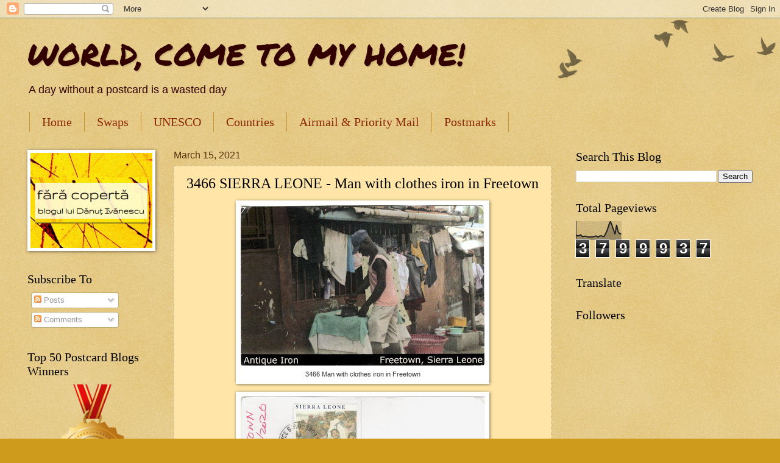

--- FILE ---
content_type: text/html; charset=UTF-8
request_url: https://worldcometomyhome.blogspot.com/2021/03/3466-sierra-leone-man-with-clothes-iron.html
body_size: 44352
content:
<!DOCTYPE html>
<html class='v2' dir='ltr' lang='en'>
<head>
<link href='https://www.blogger.com/static/v1/widgets/335934321-css_bundle_v2.css' rel='stylesheet' type='text/css'/>
<meta content='width=1100' name='viewport'/>
<meta content='text/html; charset=UTF-8' http-equiv='Content-Type'/>
<meta content='blogger' name='generator'/>
<link href='https://worldcometomyhome.blogspot.com/favicon.ico' rel='icon' type='image/x-icon'/>
<link href='https://worldcometomyhome.blogspot.com/2021/03/3466-sierra-leone-man-with-clothes-iron.html' rel='canonical'/>
<link rel="alternate" type="application/atom+xml" title="WORLD,  COME TO MY HOME! - Atom" href="https://worldcometomyhome.blogspot.com/feeds/posts/default" />
<link rel="alternate" type="application/rss+xml" title="WORLD,  COME TO MY HOME! - RSS" href="https://worldcometomyhome.blogspot.com/feeds/posts/default?alt=rss" />
<link rel="service.post" type="application/atom+xml" title="WORLD,  COME TO MY HOME! - Atom" href="https://www.blogger.com/feeds/3026924407512737983/posts/default" />

<link rel="alternate" type="application/atom+xml" title="WORLD,  COME TO MY HOME! - Atom" href="https://worldcometomyhome.blogspot.com/feeds/3860371026939266693/comments/default" />
<!--Can't find substitution for tag [blog.ieCssRetrofitLinks]-->
<link href='https://blogger.googleusercontent.com/img/b/R29vZ2xl/AVvXsEgOWCc-j_yATr5dyGahqkb22rRVIH9-Wh3_x5KFn4jtuPthIentmbk_WXdkAlgEnMPFWnwpd9sObM5LRXVVkt95KvWCBWcy167NhSzKuT19lbmPPlgAnD3ejb2WefgtIEXKE4Bl-dmp6x8H/w400-h263/1-1.jpg' rel='image_src'/>
<meta content='https://worldcometomyhome.blogspot.com/2021/03/3466-sierra-leone-man-with-clothes-iron.html' property='og:url'/>
<meta content='3466 SIERRA LEONE - Man with clothes iron in Freetown' property='og:title'/>
<meta content='Postcards &amp; stamps. Places that you haven&#39;t ever seen, or that you&#39;d like to see them again. World comes to your home, beautiful and surprising.' property='og:description'/>
<meta content='https://blogger.googleusercontent.com/img/b/R29vZ2xl/AVvXsEgOWCc-j_yATr5dyGahqkb22rRVIH9-Wh3_x5KFn4jtuPthIentmbk_WXdkAlgEnMPFWnwpd9sObM5LRXVVkt95KvWCBWcy167NhSzKuT19lbmPPlgAnD3ejb2WefgtIEXKE4Bl-dmp6x8H/w1200-h630-p-k-no-nu/1-1.jpg' property='og:image'/>
<title>WORLD,  COME TO MY HOME!: 3466 SIERRA LEONE - Man with clothes iron in Freetown</title>
<style type='text/css'>@font-face{font-family:'Permanent Marker';font-style:normal;font-weight:400;font-display:swap;src:url(//fonts.gstatic.com/s/permanentmarker/v16/Fh4uPib9Iyv2ucM6pGQMWimMp004La2Cf5b6jlg.woff2)format('woff2');unicode-range:U+0000-00FF,U+0131,U+0152-0153,U+02BB-02BC,U+02C6,U+02DA,U+02DC,U+0304,U+0308,U+0329,U+2000-206F,U+20AC,U+2122,U+2191,U+2193,U+2212,U+2215,U+FEFF,U+FFFD;}</style>
<style id='page-skin-1' type='text/css'><!--
/*
-----------------------------------------------
Blogger Template Style
Name:     Watermark
Designer: Blogger
URL:      www.blogger.com
----------------------------------------------- */
/* Use this with templates/1ktemplate-*.html */
/* Content
----------------------------------------------- */
body {
font: normal normal 14px Arial, Tahoma, Helvetica, FreeSans, sans-serif;
color: #000000;
background: #ce9b1d url(https://resources.blogblog.com/blogblog/data/1kt/watermark/body_background_birds.png) repeat scroll top left;
}
html body .content-outer {
min-width: 0;
max-width: 100%;
width: 100%;
}
.content-outer {
font-size: 92%;
}
a:link {
text-decoration:none;
color: #cc3300;
}
a:visited {
text-decoration:none;
color: #993322;
}
a:hover {
text-decoration:underline;
color: #ff3300;
}
.body-fauxcolumns .cap-top {
margin-top: 30px;
background: transparent url(https://resources.blogblog.com/blogblog/data/1kt/watermark/body_overlay_birds.png) no-repeat scroll top right;
height: 121px;
}
.content-inner {
padding: 0;
}
/* Header
----------------------------------------------- */
.header-inner .Header .titlewrapper,
.header-inner .Header .descriptionwrapper {
padding-left: 20px;
padding-right: 20px;
}
.Header h1 {
font: normal normal 50px Permanent Marker;
color: #330000;
text-shadow: 2px 2px rgba(0, 0, 0, .1);
}
.Header h1 a {
color: #330000;
}
.Header .description {
font-size: 140%;
color: #330000;
}
/* Tabs
----------------------------------------------- */
.tabs-inner .section {
margin: 0 20px;
}
.tabs-inner .PageList, .tabs-inner .LinkList, .tabs-inner .Labels {
margin-left: -11px;
margin-right: -11px;
background-color: transparent;
border-top: 0 solid #ffffff;
border-bottom: 0 solid #ffffff;
-moz-box-shadow: 0 0 0 rgba(0, 0, 0, .3);
-webkit-box-shadow: 0 0 0 rgba(0, 0, 0, .3);
-goog-ms-box-shadow: 0 0 0 rgba(0, 0, 0, .3);
box-shadow: 0 0 0 rgba(0, 0, 0, .3);
}
.tabs-inner .PageList .widget-content,
.tabs-inner .LinkList .widget-content,
.tabs-inner .Labels .widget-content {
margin: -3px -11px;
background: transparent none  no-repeat scroll right;
}
.tabs-inner .widget ul {
padding: 2px 25px;
max-height: 34px;
background: transparent none no-repeat scroll left;
}
.tabs-inner .widget li {
border: none;
}
.tabs-inner .widget li a {
display: inline-block;
padding: .25em 1em;
font: normal normal 20px Georgia, Utopia, 'Palatino Linotype', Palatino, serif;
color: #8c2807;
border-right: 1px solid #cc942c;
}
.tabs-inner .widget li:first-child a {
border-left: 1px solid #cc942c;
}
.tabs-inner .widget li.selected a, .tabs-inner .widget li a:hover {
color: #000000;
}
/* Headings
----------------------------------------------- */
h2 {
font: normal normal 20px Georgia, Utopia, 'Palatino Linotype', Palatino, serif;
color: #000000;
margin: 0 0 .5em;
}
h2.date-header {
font: normal normal 16px Arial, Tahoma, Helvetica, FreeSans, sans-serif;
color: #572f08;
}
/* Main
----------------------------------------------- */
.main-inner .column-center-inner,
.main-inner .column-left-inner,
.main-inner .column-right-inner {
padding: 0 5px;
}
.main-outer {
margin-top: 0;
background: transparent none no-repeat scroll top left;
}
.main-inner {
padding-top: 30px;
}
.main-cap-top {
position: relative;
}
.main-cap-top .cap-right {
position: absolute;
height: 0;
width: 100%;
bottom: 0;
background: transparent none repeat-x scroll bottom center;
}
.main-cap-top .cap-left {
position: absolute;
height: 245px;
width: 280px;
right: 0;
bottom: 0;
background: transparent none no-repeat scroll bottom left;
}
/* Posts
----------------------------------------------- */
.post-outer {
padding: 15px 20px;
margin: 0 0 25px;
background: #ffd56f url(https://resources.blogblog.com/blogblog/data/1kt/watermark/post_background_birds.png) repeat scroll top left;
_background-image: none;
border: dotted 1px #ccbb99;
-moz-box-shadow: 0 0 0 rgba(0, 0, 0, .1);
-webkit-box-shadow: 0 0 0 rgba(0, 0, 0, .1);
-goog-ms-box-shadow: 0 0 0 rgba(0, 0, 0, .1);
box-shadow: 0 0 0 rgba(0, 0, 0, .1);
}
h3.post-title {
font: normal normal 24px Georgia, Utopia, 'Palatino Linotype', Palatino, serif;
margin: 0;
}
.comments h4 {
font: normal normal 24px Georgia, Utopia, 'Palatino Linotype', Palatino, serif;
margin: 1em 0 0;
}
.post-body {
font-size: 105%;
line-height: 1.5;
position: relative;
}
.post-header {
margin: 0 0 1em;
color: #997755;
}
.post-footer {
margin: 10px 0 0;
padding: 10px 0 0;
color: #997755;
border-top: dashed 1px #777777;
}
#blog-pager {
font-size: 140%
}
#comments .comment-author {
padding-top: 1.5em;
border-top: dashed 1px #777777;
background-position: 0 1.5em;
}
#comments .comment-author:first-child {
padding-top: 0;
border-top: none;
}
.avatar-image-container {
margin: .2em 0 0;
}
/* Comments
----------------------------------------------- */
.comments .comments-content .icon.blog-author {
background-repeat: no-repeat;
background-image: url([data-uri]);
}
.comments .comments-content .loadmore a {
border-top: 1px solid #777777;
border-bottom: 1px solid #777777;
}
.comments .continue {
border-top: 2px solid #777777;
}
/* Widgets
----------------------------------------------- */
.widget ul, .widget #ArchiveList ul.flat {
padding: 0;
list-style: none;
}
.widget ul li, .widget #ArchiveList ul.flat li {
padding: .35em 0;
text-indent: 0;
border-top: dashed 1px #777777;
}
.widget ul li:first-child, .widget #ArchiveList ul.flat li:first-child {
border-top: none;
}
.widget .post-body ul {
list-style: disc;
}
.widget .post-body ul li {
border: none;
}
.widget .zippy {
color: #777777;
}
.post-body img, .post-body .tr-caption-container, .Profile img, .Image img,
.BlogList .item-thumbnail img {
padding: 5px;
background: #fff;
-moz-box-shadow: 1px 1px 5px rgba(0, 0, 0, .5);
-webkit-box-shadow: 1px 1px 5px rgba(0, 0, 0, .5);
-goog-ms-box-shadow: 1px 1px 5px rgba(0, 0, 0, .5);
box-shadow: 1px 1px 5px rgba(0, 0, 0, .5);
}
.post-body img, .post-body .tr-caption-container {
padding: 8px;
}
.post-body .tr-caption-container {
color: #333333;
}
.post-body .tr-caption-container img {
padding: 0;
background: transparent;
border: none;
-moz-box-shadow: 0 0 0 rgba(0, 0, 0, .1);
-webkit-box-shadow: 0 0 0 rgba(0, 0, 0, .1);
-goog-ms-box-shadow: 0 0 0 rgba(0, 0, 0, .1);
box-shadow: 0 0 0 rgba(0, 0, 0, .1);
}
/* Footer
----------------------------------------------- */
.footer-outer {
color:#ccbb99;
background: #330000 url(https://resources.blogblog.com/blogblog/data/1kt/watermark/body_background_navigator.png) repeat scroll top left;
}
.footer-outer a {
color: #ff7755;
}
.footer-outer a:visited {
color: #dd5533;
}
.footer-outer a:hover {
color: #ff9977;
}
.footer-outer .widget h2 {
color: #eeddbb;
}
/* Mobile
----------------------------------------------- */
body.mobile  {
background-size: 100% auto;
}
.mobile .body-fauxcolumn-outer {
background: transparent none repeat scroll top left;
}
html .mobile .mobile-date-outer {
border-bottom: none;
background: #ffd56f url(https://resources.blogblog.com/blogblog/data/1kt/watermark/post_background_birds.png) repeat scroll top left;
_background-image: none;
margin-bottom: 10px;
}
.mobile .main-inner .date-outer {
padding: 0;
}
.mobile .main-inner .date-header {
margin: 10px;
}
.mobile .main-cap-top {
z-index: -1;
}
.mobile .content-outer {
font-size: 100%;
}
.mobile .post-outer {
padding: 10px;
}
.mobile .main-cap-top .cap-left {
background: transparent none no-repeat scroll bottom left;
}
.mobile .body-fauxcolumns .cap-top {
margin: 0;
}
.mobile-link-button {
background: #ffd56f url(https://resources.blogblog.com/blogblog/data/1kt/watermark/post_background_birds.png) repeat scroll top left;
}
.mobile-link-button a:link, .mobile-link-button a:visited {
color: #cc3300;
}
.mobile-index-date .date-header {
color: #572f08;
}
.mobile-index-contents {
color: #000000;
}
.mobile .tabs-inner .section {
margin: 0;
}
.mobile .tabs-inner .PageList {
margin-left: 0;
margin-right: 0;
}
.mobile .tabs-inner .PageList .widget-content {
margin: 0;
color: #000000;
background: #ffd56f url(https://resources.blogblog.com/blogblog/data/1kt/watermark/post_background_birds.png) repeat scroll top left;
}
.mobile .tabs-inner .PageList .widget-content .pagelist-arrow {
border-left: 1px solid #cc942c;
}

--></style>
<style id='template-skin-1' type='text/css'><!--
body {
min-width: 1230px;
}
.content-outer, .content-fauxcolumn-outer, .region-inner {
min-width: 1230px;
max-width: 1230px;
_width: 1230px;
}
.main-inner .columns {
padding-left: 240px;
padding-right: 330px;
}
.main-inner .fauxcolumn-center-outer {
left: 240px;
right: 330px;
/* IE6 does not respect left and right together */
_width: expression(this.parentNode.offsetWidth -
parseInt("240px") -
parseInt("330px") + 'px');
}
.main-inner .fauxcolumn-left-outer {
width: 240px;
}
.main-inner .fauxcolumn-right-outer {
width: 330px;
}
.main-inner .column-left-outer {
width: 240px;
right: 100%;
margin-left: -240px;
}
.main-inner .column-right-outer {
width: 330px;
margin-right: -330px;
}
#layout {
min-width: 0;
}
#layout .content-outer {
min-width: 0;
width: 800px;
}
#layout .region-inner {
min-width: 0;
width: auto;
}
body#layout div.add_widget {
padding: 8px;
}
body#layout div.add_widget a {
margin-left: 32px;
}
--></style>
<link href='https://www.blogger.com/dyn-css/authorization.css?targetBlogID=3026924407512737983&amp;zx=8dd26d9a-fb28-4d6f-8e2a-7c283d1c7124' media='none' onload='if(media!=&#39;all&#39;)media=&#39;all&#39;' rel='stylesheet'/><noscript><link href='https://www.blogger.com/dyn-css/authorization.css?targetBlogID=3026924407512737983&amp;zx=8dd26d9a-fb28-4d6f-8e2a-7c283d1c7124' rel='stylesheet'/></noscript>
<meta name='google-adsense-platform-account' content='ca-host-pub-1556223355139109'/>
<meta name='google-adsense-platform-domain' content='blogspot.com'/>

<!-- data-ad-client=ca-pub-5308051603636499 -->

</head>
<body class='loading variant-birds'>
<div class='navbar section' id='navbar' name='Navbar'><div class='widget Navbar' data-version='1' id='Navbar1'><script type="text/javascript">
    function setAttributeOnload(object, attribute, val) {
      if(window.addEventListener) {
        window.addEventListener('load',
          function(){ object[attribute] = val; }, false);
      } else {
        window.attachEvent('onload', function(){ object[attribute] = val; });
      }
    }
  </script>
<div id="navbar-iframe-container"></div>
<script type="text/javascript" src="https://apis.google.com/js/platform.js"></script>
<script type="text/javascript">
      gapi.load("gapi.iframes:gapi.iframes.style.bubble", function() {
        if (gapi.iframes && gapi.iframes.getContext) {
          gapi.iframes.getContext().openChild({
              url: 'https://www.blogger.com/navbar/3026924407512737983?po\x3d3860371026939266693\x26origin\x3dhttps://worldcometomyhome.blogspot.com',
              where: document.getElementById("navbar-iframe-container"),
              id: "navbar-iframe"
          });
        }
      });
    </script><script type="text/javascript">
(function() {
var script = document.createElement('script');
script.type = 'text/javascript';
script.src = '//pagead2.googlesyndication.com/pagead/js/google_top_exp.js';
var head = document.getElementsByTagName('head')[0];
if (head) {
head.appendChild(script);
}})();
</script>
</div></div>
<div class='body-fauxcolumns'>
<div class='fauxcolumn-outer body-fauxcolumn-outer'>
<div class='cap-top'>
<div class='cap-left'></div>
<div class='cap-right'></div>
</div>
<div class='fauxborder-left'>
<div class='fauxborder-right'></div>
<div class='fauxcolumn-inner'>
</div>
</div>
<div class='cap-bottom'>
<div class='cap-left'></div>
<div class='cap-right'></div>
</div>
</div>
</div>
<div class='content'>
<div class='content-fauxcolumns'>
<div class='fauxcolumn-outer content-fauxcolumn-outer'>
<div class='cap-top'>
<div class='cap-left'></div>
<div class='cap-right'></div>
</div>
<div class='fauxborder-left'>
<div class='fauxborder-right'></div>
<div class='fauxcolumn-inner'>
</div>
</div>
<div class='cap-bottom'>
<div class='cap-left'></div>
<div class='cap-right'></div>
</div>
</div>
</div>
<div class='content-outer'>
<div class='content-cap-top cap-top'>
<div class='cap-left'></div>
<div class='cap-right'></div>
</div>
<div class='fauxborder-left content-fauxborder-left'>
<div class='fauxborder-right content-fauxborder-right'></div>
<div class='content-inner'>
<header>
<div class='header-outer'>
<div class='header-cap-top cap-top'>
<div class='cap-left'></div>
<div class='cap-right'></div>
</div>
<div class='fauxborder-left header-fauxborder-left'>
<div class='fauxborder-right header-fauxborder-right'></div>
<div class='region-inner header-inner'>
<div class='header section' id='header' name='Header'><div class='widget Header' data-version='1' id='Header1'>
<div id='header-inner'>
<div class='titlewrapper'>
<h1 class='title'>
<a href='https://worldcometomyhome.blogspot.com/'>
WORLD,  COME TO MY HOME!
</a>
</h1>
</div>
<div class='descriptionwrapper'>
<p class='description'><span>A day without a postcard is a wasted day</span></p>
</div>
</div>
</div></div>
</div>
</div>
<div class='header-cap-bottom cap-bottom'>
<div class='cap-left'></div>
<div class='cap-right'></div>
</div>
</div>
</header>
<div class='tabs-outer'>
<div class='tabs-cap-top cap-top'>
<div class='cap-left'></div>
<div class='cap-right'></div>
</div>
<div class='fauxborder-left tabs-fauxborder-left'>
<div class='fauxborder-right tabs-fauxborder-right'></div>
<div class='region-inner tabs-inner'>
<div class='tabs section' id='crosscol' name='Cross-Column'><div class='widget PageList' data-version='1' id='PageList1'>
<h2>Page</h2>
<div class='widget-content'>
<ul>
<li>
<a href='https://worldcometomyhome.blogspot.com/'>Home</a>
</li>
<li>
<a href='https://worldcometomyhome.blogspot.com/p/swaps.html'>Swaps</a>
</li>
<li>
<a href='https://worldcometomyhome.blogspot.com/p/unesco-whs.html'>UNESCO</a>
</li>
<li>
<a href='https://worldcometomyhome.blogspot.com/p/countries.html'>Countries</a>
</li>
<li>
<a href='https://worldcometomyhome.blogspot.com/p/blog-page.html'>Airmail &amp; Priority Mail</a>
</li>
<li>
<a href='https://worldcometomyhome.blogspot.com/p/blog-page_21.html'>Postmarks</a>
</li>
</ul>
<div class='clear'></div>
</div>
</div></div>
<div class='tabs no-items section' id='crosscol-overflow' name='Cross-Column 2'></div>
</div>
</div>
<div class='tabs-cap-bottom cap-bottom'>
<div class='cap-left'></div>
<div class='cap-right'></div>
</div>
</div>
<div class='main-outer'>
<div class='main-cap-top cap-top'>
<div class='cap-left'></div>
<div class='cap-right'></div>
</div>
<div class='fauxborder-left main-fauxborder-left'>
<div class='fauxborder-right main-fauxborder-right'></div>
<div class='region-inner main-inner'>
<div class='columns fauxcolumns'>
<div class='fauxcolumn-outer fauxcolumn-center-outer'>
<div class='cap-top'>
<div class='cap-left'></div>
<div class='cap-right'></div>
</div>
<div class='fauxborder-left'>
<div class='fauxborder-right'></div>
<div class='fauxcolumn-inner'>
</div>
</div>
<div class='cap-bottom'>
<div class='cap-left'></div>
<div class='cap-right'></div>
</div>
</div>
<div class='fauxcolumn-outer fauxcolumn-left-outer'>
<div class='cap-top'>
<div class='cap-left'></div>
<div class='cap-right'></div>
</div>
<div class='fauxborder-left'>
<div class='fauxborder-right'></div>
<div class='fauxcolumn-inner'>
</div>
</div>
<div class='cap-bottom'>
<div class='cap-left'></div>
<div class='cap-right'></div>
</div>
</div>
<div class='fauxcolumn-outer fauxcolumn-right-outer'>
<div class='cap-top'>
<div class='cap-left'></div>
<div class='cap-right'></div>
</div>
<div class='fauxborder-left'>
<div class='fauxborder-right'></div>
<div class='fauxcolumn-inner'>
</div>
</div>
<div class='cap-bottom'>
<div class='cap-left'></div>
<div class='cap-right'></div>
</div>
</div>
<!-- corrects IE6 width calculation -->
<div class='columns-inner'>
<div class='column-center-outer'>
<div class='column-center-inner'>
<div class='main section' id='main' name='Main'><div class='widget Blog' data-version='1' id='Blog1'>
<div class='blog-posts hfeed'>

          <div class="date-outer">
        
<h2 class='date-header'><span>March 15, 2021</span></h2>

          <div class="date-posts">
        
<div class='post-outer'>
<div class='post hentry'>
<a name='3860371026939266693'></a>
<h3 class='post-title entry-title'>
3466 SIERRA LEONE - Man with clothes iron in Freetown
</h3>
<div class='post-header'>
<div class='post-header-line-1'></div>
</div>
<div class='post-body entry-content' id='post-body-3860371026939266693'>
<p></p><table align="center" cellpadding="0" cellspacing="0" class="tr-caption-container" style="margin-left: auto; margin-right: auto;"><tbody><tr><td style="text-align: center;"><a href="https://blogger.googleusercontent.com/img/b/R29vZ2xl/AVvXsEgOWCc-j_yATr5dyGahqkb22rRVIH9-Wh3_x5KFn4jtuPthIentmbk_WXdkAlgEnMPFWnwpd9sObM5LRXVVkt95KvWCBWcy167NhSzKuT19lbmPPlgAnD3ejb2WefgtIEXKE4Bl-dmp6x8H/s1788/1-1.jpg" style="margin-left: auto; margin-right: auto;"><img border="0" data-original-height="1176" data-original-width="1788" height="263" src="https://blogger.googleusercontent.com/img/b/R29vZ2xl/AVvXsEgOWCc-j_yATr5dyGahqkb22rRVIH9-Wh3_x5KFn4jtuPthIentmbk_WXdkAlgEnMPFWnwpd9sObM5LRXVVkt95KvWCBWcy167NhSzKuT19lbmPPlgAnD3ejb2WefgtIEXKE4Bl-dmp6x8H/w400-h263/1-1.jpg" width="400" /></a></td></tr><tr><td class="tr-caption" style="text-align: center;">3466 Man with clothes iron in Freetown<br /></td></tr></tbody></table><p></p><div class="separator" style="clear: both; text-align: center;"><a href="https://blogger.googleusercontent.com/img/b/R29vZ2xl/AVvXsEgiCqLyCifC3S_VnvfyMXgwW4NzJM9pJ2bBHYMPYroBVVyhB0ONBjzrZaoh9WF6QanS8RC_HklmDuPsiaY6Ugvzop1AI6EZAluNMvTjOq-o1WQbRdlu9NDY5Erb1AJVPzKYcnbwpAGu0Xro/s1788/1-4.jpg" style="margin-left: 1em; margin-right: 1em;"><img border="0" data-original-height="1180" data-original-width="1788" height="264" src="https://blogger.googleusercontent.com/img/b/R29vZ2xl/AVvXsEgiCqLyCifC3S_VnvfyMXgwW4NzJM9pJ2bBHYMPYroBVVyhB0ONBjzrZaoh9WF6QanS8RC_HklmDuPsiaY6Ugvzop1AI6EZAluNMvTjOq-o1WQbRdlu9NDY5Erb1AJVPzKYcnbwpAGu0Xro/w400-h264/1-4.jpg" width="400" /></a></div><p></p><p>Even if <a href="https://en.wikipedia.org/wiki/Sierra_Leone">Sierra Leone</a> is a resource-rich country, it remains among the world's poorest countries, with 2011 estimates indicating nearly 53% of Sierra Leoneans living below the poverty line, and a life expectancy of 52.2 years. I don't know when this photo was taken, but I think it's significant for the standard of living in this country. Such <a href="https://en.wikipedia.org/wiki/Clothes_iron">clothes irons</a> (filled with hot coals, or heated in a fire or on a stove) are no longer used in Europe from 7-8 decades.&nbsp;</p><p><span></span></p><a name="more"></a><p></p><p></p><p><b>About the stamps</b><br />The stamps are part of the series The 100th Anniversary of the Birth of Mother Teresa, issued on October 14, 2010. <br /><br /><b>Sender: </b>Ahmed Abbas Maswood <br />Sent from Freetown (Sierra Leone), on 23.12.2020</p>
<div style='clear: both;'></div>
</div>
<div class='post-footer'>
<div class='post-footer-line post-footer-line-1'><span class='post-author vcard'>
Publicat de
<span class='fn'>Dănuţ Ivănescu</span>
</span>
<span class='post-timestamp'>
la
<a class='timestamp-link' href='https://worldcometomyhome.blogspot.com/2021/03/3466-sierra-leone-man-with-clothes-iron.html' rel='bookmark' title='permanent link'><abbr class='published' title='2021-03-15T09:31:00+02:00'>9:31&#8239;AM</abbr></a>
</span>
<span class='post-comment-link'>
</span>
<span class='post-icons'>
<span class='item-action'>
<a href='https://www.blogger.com/email-post/3026924407512737983/3860371026939266693' title='Email Post'>
<img alt="" class="icon-action" height="13" src="//img1.blogblog.com/img/icon18_email.gif" width="18">
</a>
</span>
<span class='item-control blog-admin pid-2127823590'>
<a href='https://www.blogger.com/post-edit.g?blogID=3026924407512737983&postID=3860371026939266693&from=pencil' title='Edit Post'>
<img alt='' class='icon-action' height='18' src='https://resources.blogblog.com/img/icon18_edit_allbkg.gif' width='18'/>
</a>
</span>
</span>
<div class='post-share-buttons goog-inline-block'>
<a class='goog-inline-block share-button sb-email' href='https://www.blogger.com/share-post.g?blogID=3026924407512737983&postID=3860371026939266693&target=email' target='_blank' title='Email This'><span class='share-button-link-text'>Email This</span></a><a class='goog-inline-block share-button sb-blog' href='https://www.blogger.com/share-post.g?blogID=3026924407512737983&postID=3860371026939266693&target=blog' onclick='window.open(this.href, "_blank", "height=270,width=475"); return false;' target='_blank' title='BlogThis!'><span class='share-button-link-text'>BlogThis!</span></a><a class='goog-inline-block share-button sb-twitter' href='https://www.blogger.com/share-post.g?blogID=3026924407512737983&postID=3860371026939266693&target=twitter' target='_blank' title='Share to X'><span class='share-button-link-text'>Share to X</span></a><a class='goog-inline-block share-button sb-facebook' href='https://www.blogger.com/share-post.g?blogID=3026924407512737983&postID=3860371026939266693&target=facebook' onclick='window.open(this.href, "_blank", "height=430,width=640"); return false;' target='_blank' title='Share to Facebook'><span class='share-button-link-text'>Share to Facebook</span></a><a class='goog-inline-block share-button sb-pinterest' href='https://www.blogger.com/share-post.g?blogID=3026924407512737983&postID=3860371026939266693&target=pinterest' target='_blank' title='Share to Pinterest'><span class='share-button-link-text'>Share to Pinterest</span></a>
</div>
</div>
<div class='post-footer-line post-footer-line-2'><span class='post-labels'>
Etichete:
<a href='https://worldcometomyhome.blogspot.com/search/label/AF%20-%20AFRICA' rel='tag'>AF - AFRICA</a>,
<a href='https://worldcometomyhome.blogspot.com/search/label/AF-Sierra%20Leone' rel='tag'>AF-Sierra Leone</a>,
<a href='https://worldcometomyhome.blogspot.com/search/label/SIERRA%20LEONE' rel='tag'>SIERRA LEONE</a>
</span>
</div>
<div class='post-footer-line post-footer-line-3'><span class='reaction-buttons'>
</span>
<span class='post-location'>
</span>
</div>
</div>
</div>
<div class='comments' id='comments'>
<a name='comments'></a>
<h4>4 comments:</h4>
<div class='comments-content'>
<script async='async' src='' type='text/javascript'></script>
<script type='text/javascript'>
    (function() {
      var items = null;
      var msgs = null;
      var config = {};

// <![CDATA[
      var cursor = null;
      if (items && items.length > 0) {
        cursor = parseInt(items[items.length - 1].timestamp) + 1;
      }

      var bodyFromEntry = function(entry) {
        var text = (entry &&
                    ((entry.content && entry.content.$t) ||
                     (entry.summary && entry.summary.$t))) ||
            '';
        if (entry && entry.gd$extendedProperty) {
          for (var k in entry.gd$extendedProperty) {
            if (entry.gd$extendedProperty[k].name == 'blogger.contentRemoved') {
              return '<span class="deleted-comment">' + text + '</span>';
            }
          }
        }
        return text;
      }

      var parse = function(data) {
        cursor = null;
        var comments = [];
        if (data && data.feed && data.feed.entry) {
          for (var i = 0, entry; entry = data.feed.entry[i]; i++) {
            var comment = {};
            // comment ID, parsed out of the original id format
            var id = /blog-(\d+).post-(\d+)/.exec(entry.id.$t);
            comment.id = id ? id[2] : null;
            comment.body = bodyFromEntry(entry);
            comment.timestamp = Date.parse(entry.published.$t) + '';
            if (entry.author && entry.author.constructor === Array) {
              var auth = entry.author[0];
              if (auth) {
                comment.author = {
                  name: (auth.name ? auth.name.$t : undefined),
                  profileUrl: (auth.uri ? auth.uri.$t : undefined),
                  avatarUrl: (auth.gd$image ? auth.gd$image.src : undefined)
                };
              }
            }
            if (entry.link) {
              if (entry.link[2]) {
                comment.link = comment.permalink = entry.link[2].href;
              }
              if (entry.link[3]) {
                var pid = /.*comments\/default\/(\d+)\?.*/.exec(entry.link[3].href);
                if (pid && pid[1]) {
                  comment.parentId = pid[1];
                }
              }
            }
            comment.deleteclass = 'item-control blog-admin';
            if (entry.gd$extendedProperty) {
              for (var k in entry.gd$extendedProperty) {
                if (entry.gd$extendedProperty[k].name == 'blogger.itemClass') {
                  comment.deleteclass += ' ' + entry.gd$extendedProperty[k].value;
                } else if (entry.gd$extendedProperty[k].name == 'blogger.displayTime') {
                  comment.displayTime = entry.gd$extendedProperty[k].value;
                }
              }
            }
            comments.push(comment);
          }
        }
        return comments;
      };

      var paginator = function(callback) {
        if (hasMore()) {
          var url = config.feed + '?alt=json&v=2&orderby=published&reverse=false&max-results=50';
          if (cursor) {
            url += '&published-min=' + new Date(cursor).toISOString();
          }
          window.bloggercomments = function(data) {
            var parsed = parse(data);
            cursor = parsed.length < 50 ? null
                : parseInt(parsed[parsed.length - 1].timestamp) + 1
            callback(parsed);
            window.bloggercomments = null;
          }
          url += '&callback=bloggercomments';
          var script = document.createElement('script');
          script.type = 'text/javascript';
          script.src = url;
          document.getElementsByTagName('head')[0].appendChild(script);
        }
      };
      var hasMore = function() {
        return !!cursor;
      };
      var getMeta = function(key, comment) {
        if ('iswriter' == key) {
          var matches = !!comment.author
              && comment.author.name == config.authorName
              && comment.author.profileUrl == config.authorUrl;
          return matches ? 'true' : '';
        } else if ('deletelink' == key) {
          return config.baseUri + '/comment/delete/'
               + config.blogId + '/' + comment.id;
        } else if ('deleteclass' == key) {
          return comment.deleteclass;
        }
        return '';
      };

      var replybox = null;
      var replyUrlParts = null;
      var replyParent = undefined;

      var onReply = function(commentId, domId) {
        if (replybox == null) {
          // lazily cache replybox, and adjust to suit this style:
          replybox = document.getElementById('comment-editor');
          if (replybox != null) {
            replybox.height = '250px';
            replybox.style.display = 'block';
            replyUrlParts = replybox.src.split('#');
          }
        }
        if (replybox && (commentId !== replyParent)) {
          replybox.src = '';
          document.getElementById(domId).insertBefore(replybox, null);
          replybox.src = replyUrlParts[0]
              + (commentId ? '&parentID=' + commentId : '')
              + '#' + replyUrlParts[1];
          replyParent = commentId;
        }
      };

      var hash = (window.location.hash || '#').substring(1);
      var startThread, targetComment;
      if (/^comment-form_/.test(hash)) {
        startThread = hash.substring('comment-form_'.length);
      } else if (/^c[0-9]+$/.test(hash)) {
        targetComment = hash.substring(1);
      }

      // Configure commenting API:
      var configJso = {
        'maxDepth': config.maxThreadDepth
      };
      var provider = {
        'id': config.postId,
        'data': items,
        'loadNext': paginator,
        'hasMore': hasMore,
        'getMeta': getMeta,
        'onReply': onReply,
        'rendered': true,
        'initComment': targetComment,
        'initReplyThread': startThread,
        'config': configJso,
        'messages': msgs
      };

      var render = function() {
        if (window.goog && window.goog.comments) {
          var holder = document.getElementById('comment-holder');
          window.goog.comments.render(holder, provider);
        }
      };

      // render now, or queue to render when library loads:
      if (window.goog && window.goog.comments) {
        render();
      } else {
        window.goog = window.goog || {};
        window.goog.comments = window.goog.comments || {};
        window.goog.comments.loadQueue = window.goog.comments.loadQueue || [];
        window.goog.comments.loadQueue.push(render);
      }
    })();
// ]]>
  </script>
<div id='comment-holder'>
<div class="comment-thread toplevel-thread"><ol id="top-ra"><li class="comment" id="c9123773506774742635"><div class="avatar-image-container"><img src="//www.blogger.com/img/blogger_logo_round_35.png" alt=""/></div><div class="comment-block"><div class="comment-header"><cite class="user"><a href="https://www.blogger.com/profile/09495708202051238543" rel="nofollow">Anthony M. Lucas</a></cite><span class="icon user "></span><span class="datetime secondary-text"><a rel="nofollow" href="https://worldcometomyhome.blogspot.com/2021/03/3466-sierra-leone-man-with-clothes-iron.html?showComment=1627904630189#c9123773506774742635">August 2, 2021 at 2:43&#8239;PM</a></span></div><p class="comment-content"><a href="https://reservationsnumber.org/flight-cancellation/delta-cancellation-policy" rel="nofollow"> Delta Airlines Cancellation Policy </a> in the case of &quot;minor flight schedule change&quot;, you can get a refund when the airline modifies the schedule of your flight. In other words, you&#39;re entitled to a refund in cases of &quot;significant flight schedule change&quot; and flight cancellations. Note that the airline may offer you a rerouting instead of a refund<br></p><span class="comment-actions secondary-text"><a class="comment-reply" target="_self" data-comment-id="9123773506774742635">Reply</a><span class="item-control blog-admin blog-admin pid-912551604"><a target="_self" href="https://www.blogger.com/comment/delete/3026924407512737983/9123773506774742635">Delete</a></span></span></div><div class="comment-replies"><div id="c9123773506774742635-rt" class="comment-thread inline-thread hidden"><span class="thread-toggle thread-expanded"><span class="thread-arrow"></span><span class="thread-count"><a target="_self">Replies</a></span></span><ol id="c9123773506774742635-ra" class="thread-chrome thread-expanded"><div></div><div id="c9123773506774742635-continue" class="continue"><a class="comment-reply" target="_self" data-comment-id="9123773506774742635">Reply</a></div></ol></div></div><div class="comment-replybox-single" id="c9123773506774742635-ce"></div></li><li class="comment" id="c8656360622820080169"><div class="avatar-image-container"><img src="//www.blogger.com/img/blogger_logo_round_35.png" alt=""/></div><div class="comment-block"><div class="comment-header"><cite class="user"><a href="https://www.blogger.com/profile/16334933057178162266" rel="nofollow">SUDERSHAN6</a></cite><span class="icon user "></span><span class="datetime secondary-text"><a rel="nofollow" href="https://worldcometomyhome.blogspot.com/2021/03/3466-sierra-leone-man-with-clothes-iron.html?showComment=1650598506605#c8656360622820080169">April 22, 2022 at 6:35&#8239;AM</a></span></div><p class="comment-content">https://lyricswarr.in/hindi-songs/kutti-mohabbat-lyrics/</p><span class="comment-actions secondary-text"><a class="comment-reply" target="_self" data-comment-id="8656360622820080169">Reply</a><span class="item-control blog-admin blog-admin pid-1731961434"><a target="_self" href="https://www.blogger.com/comment/delete/3026924407512737983/8656360622820080169">Delete</a></span></span></div><div class="comment-replies"><div id="c8656360622820080169-rt" class="comment-thread inline-thread hidden"><span class="thread-toggle thread-expanded"><span class="thread-arrow"></span><span class="thread-count"><a target="_self">Replies</a></span></span><ol id="c8656360622820080169-ra" class="thread-chrome thread-expanded"><div></div><div id="c8656360622820080169-continue" class="continue"><a class="comment-reply" target="_self" data-comment-id="8656360622820080169">Reply</a></div></ol></div></div><div class="comment-replybox-single" id="c8656360622820080169-ce"></div></li><li class="comment" id="c5247549101914301299"><div class="avatar-image-container"><img src="//resources.blogblog.com/img/blank.gif" alt=""/></div><div class="comment-block"><div class="comment-header"><cite class="user"><a href="https://www.rosecrawford.com/" rel="nofollow">Rose Crawford</a></cite><span class="icon user "></span><span class="datetime secondary-text"><a rel="nofollow" href="https://worldcometomyhome.blogspot.com/2021/03/3466-sierra-leone-man-with-clothes-iron.html?showComment=1720646569016#c5247549101914301299">July 11, 2024 at 12:22&#8239;AM</a></span></div><p class="comment-content">Great reading your bloog</p><span class="comment-actions secondary-text"><a class="comment-reply" target="_self" data-comment-id="5247549101914301299">Reply</a><span class="item-control blog-admin blog-admin pid-1578469334"><a target="_self" href="https://www.blogger.com/comment/delete/3026924407512737983/5247549101914301299">Delete</a></span></span></div><div class="comment-replies"><div id="c5247549101914301299-rt" class="comment-thread inline-thread hidden"><span class="thread-toggle thread-expanded"><span class="thread-arrow"></span><span class="thread-count"><a target="_self">Replies</a></span></span><ol id="c5247549101914301299-ra" class="thread-chrome thread-expanded"><div></div><div id="c5247549101914301299-continue" class="continue"><a class="comment-reply" target="_self" data-comment-id="5247549101914301299">Reply</a></div></ol></div></div><div class="comment-replybox-single" id="c5247549101914301299-ce"></div></li><li class="comment" id="c4959941390650215809"><div class="avatar-image-container"><img src="//resources.blogblog.com/img/blank.gif" alt=""/></div><div class="comment-block"><div class="comment-header"><cite class="user"><a href="https://www.traceymoyer.com/" rel="nofollow">Tracey Moyer</a></cite><span class="icon user "></span><span class="datetime secondary-text"><a rel="nofollow" href="https://worldcometomyhome.blogspot.com/2021/03/3466-sierra-leone-man-with-clothes-iron.html?showComment=1740693535895#c4959941390650215809">February 27, 2025 at 11:58&#8239;PM</a></span></div><p class="comment-content">It&#39;s interesting to see how everyday objects can reflect different standards of living around the world.</p><span class="comment-actions secondary-text"><a class="comment-reply" target="_self" data-comment-id="4959941390650215809">Reply</a><span class="item-control blog-admin blog-admin pid-1578469334"><a target="_self" href="https://www.blogger.com/comment/delete/3026924407512737983/4959941390650215809">Delete</a></span></span></div><div class="comment-replies"><div id="c4959941390650215809-rt" class="comment-thread inline-thread hidden"><span class="thread-toggle thread-expanded"><span class="thread-arrow"></span><span class="thread-count"><a target="_self">Replies</a></span></span><ol id="c4959941390650215809-ra" class="thread-chrome thread-expanded"><div></div><div id="c4959941390650215809-continue" class="continue"><a class="comment-reply" target="_self" data-comment-id="4959941390650215809">Reply</a></div></ol></div></div><div class="comment-replybox-single" id="c4959941390650215809-ce"></div></li></ol><div id="top-continue" class="continue"><a class="comment-reply" target="_self">Add comment</a></div><div class="comment-replybox-thread" id="top-ce"></div><div class="loadmore hidden" data-post-id="3860371026939266693"><a target="_self">Load more...</a></div></div>
</div>
</div>
<p class='comment-footer'>
<div class='comment-form'>
<a name='comment-form'></a>
<p>
</p>
<a href='https://www.blogger.com/comment/frame/3026924407512737983?po=3860371026939266693&hl=en&saa=85391&origin=https://worldcometomyhome.blogspot.com' id='comment-editor-src'></a>
<iframe allowtransparency='true' class='blogger-iframe-colorize blogger-comment-from-post' frameborder='0' height='410px' id='comment-editor' name='comment-editor' src='' width='100%'></iframe>
<script src='https://www.blogger.com/static/v1/jsbin/2830521187-comment_from_post_iframe.js' type='text/javascript'></script>
<script type='text/javascript'>
      BLOG_CMT_createIframe('https://www.blogger.com/rpc_relay.html');
    </script>
</div>
</p>
<div id='backlinks-container'>
<div id='Blog1_backlinks-container'>
</div>
</div>
</div>
</div>

        </div></div>
      
</div>
<div class='blog-pager' id='blog-pager'>
<span id='blog-pager-older-link'>
<a class='blog-pager-older-link' href='https://worldcometomyhome.blogspot.com/2015/06/1650-thailand-bangkok-temple-of.html' id='Blog1_blog-pager-older-link' title='Older Post'>Older Post</a>
</span>
<a class='home-link' href='https://worldcometomyhome.blogspot.com/'>Home</a>
</div>
<div class='clear'></div>
<div class='post-feeds'>
<div class='feed-links'>
Subscribe to:
<a class='feed-link' href='https://worldcometomyhome.blogspot.com/feeds/3860371026939266693/comments/default' target='_blank' type='application/atom+xml'>Post Comments (Atom)</a>
</div>
</div>
</div></div>
</div>
</div>
<div class='column-left-outer'>
<div class='column-left-inner'>
<aside>
<div class='sidebar section' id='sidebar-left-1'><div class='widget Image' data-version='1' id='Image2'>
<div class='widget-content'>
<a href='https://danutivanescu.blogspot.com/'>
<img alt='' height='156' id='Image2_img' src='https://blogger.googleusercontent.com/img/b/R29vZ2xl/AVvXsEiScpxXSn16F16lAi5vAVakRvYF-TzZnKei8sn9AIu4zXUcecsVptVInxY5zPkn-MzXFIuoqhxuKgDqjhTME5VMsdvWdbDripm2aXw3jROp29v0UXdRDbfygAYX479UZBYLY89Gbv5GN0oY/s1600/fara+coperta.jpg' width='200'/>
</a>
<br/>
</div>
<div class='clear'></div>
</div><div class='widget Subscribe' data-version='1' id='Subscribe1'>
<div style='white-space:nowrap'>
<h2 class='title'>Subscribe To</h2>
<div class='widget-content'>
<div class='subscribe-wrapper subscribe-type-POST'>
<div class='subscribe expanded subscribe-type-POST' id='SW_READER_LIST_Subscribe1POST' style='display:none;'>
<div class='top'>
<span class='inner' onclick='return(_SW_toggleReaderList(event, "Subscribe1POST"));'>
<img class='subscribe-dropdown-arrow' src='https://resources.blogblog.com/img/widgets/arrow_dropdown.gif'/>
<img align='absmiddle' alt='' border='0' class='feed-icon' src='https://resources.blogblog.com/img/icon_feed12.png'/>
Posts
</span>
<div class='feed-reader-links'>
<a class='feed-reader-link' href='https://www.netvibes.com/subscribe.php?url=https%3A%2F%2Fworldcometomyhome.blogspot.com%2Ffeeds%2Fposts%2Fdefault' target='_blank'>
<img src='https://resources.blogblog.com/img/widgets/subscribe-netvibes.png'/>
</a>
<a class='feed-reader-link' href='https://add.my.yahoo.com/content?url=https%3A%2F%2Fworldcometomyhome.blogspot.com%2Ffeeds%2Fposts%2Fdefault' target='_blank'>
<img src='https://resources.blogblog.com/img/widgets/subscribe-yahoo.png'/>
</a>
<a class='feed-reader-link' href='https://worldcometomyhome.blogspot.com/feeds/posts/default' target='_blank'>
<img align='absmiddle' class='feed-icon' src='https://resources.blogblog.com/img/icon_feed12.png'/>
                  Atom
                </a>
</div>
</div>
<div class='bottom'></div>
</div>
<div class='subscribe' id='SW_READER_LIST_CLOSED_Subscribe1POST' onclick='return(_SW_toggleReaderList(event, "Subscribe1POST"));'>
<div class='top'>
<span class='inner'>
<img class='subscribe-dropdown-arrow' src='https://resources.blogblog.com/img/widgets/arrow_dropdown.gif'/>
<span onclick='return(_SW_toggleReaderList(event, "Subscribe1POST"));'>
<img align='absmiddle' alt='' border='0' class='feed-icon' src='https://resources.blogblog.com/img/icon_feed12.png'/>
Posts
</span>
</span>
</div>
<div class='bottom'></div>
</div>
</div>
<div class='subscribe-wrapper subscribe-type-PER_POST'>
<div class='subscribe expanded subscribe-type-PER_POST' id='SW_READER_LIST_Subscribe1PER_POST' style='display:none;'>
<div class='top'>
<span class='inner' onclick='return(_SW_toggleReaderList(event, "Subscribe1PER_POST"));'>
<img class='subscribe-dropdown-arrow' src='https://resources.blogblog.com/img/widgets/arrow_dropdown.gif'/>
<img align='absmiddle' alt='' border='0' class='feed-icon' src='https://resources.blogblog.com/img/icon_feed12.png'/>
Comments
</span>
<div class='feed-reader-links'>
<a class='feed-reader-link' href='https://www.netvibes.com/subscribe.php?url=https%3A%2F%2Fworldcometomyhome.blogspot.com%2Ffeeds%2F3860371026939266693%2Fcomments%2Fdefault' target='_blank'>
<img src='https://resources.blogblog.com/img/widgets/subscribe-netvibes.png'/>
</a>
<a class='feed-reader-link' href='https://add.my.yahoo.com/content?url=https%3A%2F%2Fworldcometomyhome.blogspot.com%2Ffeeds%2F3860371026939266693%2Fcomments%2Fdefault' target='_blank'>
<img src='https://resources.blogblog.com/img/widgets/subscribe-yahoo.png'/>
</a>
<a class='feed-reader-link' href='https://worldcometomyhome.blogspot.com/feeds/3860371026939266693/comments/default' target='_blank'>
<img align='absmiddle' class='feed-icon' src='https://resources.blogblog.com/img/icon_feed12.png'/>
                  Atom
                </a>
</div>
</div>
<div class='bottom'></div>
</div>
<div class='subscribe' id='SW_READER_LIST_CLOSED_Subscribe1PER_POST' onclick='return(_SW_toggleReaderList(event, "Subscribe1PER_POST"));'>
<div class='top'>
<span class='inner'>
<img class='subscribe-dropdown-arrow' src='https://resources.blogblog.com/img/widgets/arrow_dropdown.gif'/>
<span onclick='return(_SW_toggleReaderList(event, "Subscribe1PER_POST"));'>
<img align='absmiddle' alt='' border='0' class='feed-icon' src='https://resources.blogblog.com/img/icon_feed12.png'/>
Comments
</span>
</span>
</div>
<div class='bottom'></div>
</div>
</div>
<div style='clear:both'></div>
</div>
</div>
<div class='clear'></div>
</div><div class='widget HTML' data-version='1' id='HTML2'>
<h2 class='title'>Top 50 Postcard Blogs Winners</h2>
<div class='widget-content'>
<a href="http://blog.feedspot.com/postcard_blogs/" title="Postcard blogs"><img src="https://blog-cdn.feedspot.com/wp-content/uploads/2017/04/postcard-50-transparent_216px.png" /></a>
</div>
<div class='clear'></div>
</div><div class='widget Profile' data-version='1' id='Profile1'>
<h2>About Me</h2>
<div class='widget-content'>
<dl class='profile-datablock'>
<dt class='profile-data'>
<a class='profile-name-link g-profile' href='https://www.blogger.com/profile/17467606777157851447' rel='author' style='background-image: url(//www.blogger.com/img/logo-16.png);'>
</a>
</dt>
<dd class='profile-data'>Ploiești, Prahova, Romania</dd>
</dl>
<a class='profile-link' href='https://www.blogger.com/profile/17467606777157851447' rel='author'>View my complete profile</a>
<div class='clear'></div>
</div>
</div>
<div class='widget Label' data-version='1' id='Label3'>
<h2>People of the world and their lives</h2>
<div class='widget-content list-label-widget-content'>
<ul>
<li>
<a dir='ltr' href='https://worldcometomyhome.blogspot.com/search/label/AF%20-%20AFRICA'>AF - AFRICA</a>
<span dir='ltr'>(59)</span>
</li>
<li>
<a dir='ltr' href='https://worldcometomyhome.blogspot.com/search/label/AF-Algeria'>AF-Algeria</a>
<span dir='ltr'>(2)</span>
</li>
<li>
<a dir='ltr' href='https://worldcometomyhome.blogspot.com/search/label/AF-Benin'>AF-Benin</a>
<span dir='ltr'>(3)</span>
</li>
<li>
<a dir='ltr' href='https://worldcometomyhome.blogspot.com/search/label/AF-Burkina%20Faso'>AF-Burkina Faso</a>
<span dir='ltr'>(2)</span>
</li>
<li>
<a dir='ltr' href='https://worldcometomyhome.blogspot.com/search/label/AF-Burundi'>AF-Burundi</a>
<span dir='ltr'>(1)</span>
</li>
<li>
<a dir='ltr' href='https://worldcometomyhome.blogspot.com/search/label/AF-Cameroon'>AF-Cameroon</a>
<span dir='ltr'>(1)</span>
</li>
<li>
<a dir='ltr' href='https://worldcometomyhome.blogspot.com/search/label/AF-Cape%20Verde'>AF-Cape Verde</a>
<span dir='ltr'>(1)</span>
</li>
<li>
<a dir='ltr' href='https://worldcometomyhome.blogspot.com/search/label/AF-Chad'>AF-Chad</a>
<span dir='ltr'>(2)</span>
</li>
<li>
<a dir='ltr' href='https://worldcometomyhome.blogspot.com/search/label/AF-Congo-Brazzaville'>AF-Congo-Brazzaville</a>
<span dir='ltr'>(1)</span>
</li>
<li>
<a dir='ltr' href='https://worldcometomyhome.blogspot.com/search/label/AF-Congo-Kinshasa'>AF-Congo-Kinshasa</a>
<span dir='ltr'>(1)</span>
</li>
<li>
<a dir='ltr' href='https://worldcometomyhome.blogspot.com/search/label/AF-Eritrea'>AF-Eritrea</a>
<span dir='ltr'>(1)</span>
</li>
<li>
<a dir='ltr' href='https://worldcometomyhome.blogspot.com/search/label/AF-Ethiopia'>AF-Ethiopia</a>
<span dir='ltr'>(2)</span>
</li>
<li>
<a dir='ltr' href='https://worldcometomyhome.blogspot.com/search/label/AF-Gambia'>AF-Gambia</a>
<span dir='ltr'>(2)</span>
</li>
<li>
<a dir='ltr' href='https://worldcometomyhome.blogspot.com/search/label/AF-Ghana'>AF-Ghana</a>
<span dir='ltr'>(3)</span>
</li>
<li>
<a dir='ltr' href='https://worldcometomyhome.blogspot.com/search/label/AF-Guinea'>AF-Guinea</a>
<span dir='ltr'>(1)</span>
</li>
<li>
<a dir='ltr' href='https://worldcometomyhome.blogspot.com/search/label/AF-Kenya'>AF-Kenya</a>
<span dir='ltr'>(1)</span>
</li>
<li>
<a dir='ltr' href='https://worldcometomyhome.blogspot.com/search/label/AF-Madagascar'>AF-Madagascar</a>
<span dir='ltr'>(1)</span>
</li>
<li>
<a dir='ltr' href='https://worldcometomyhome.blogspot.com/search/label/AF-Malawi'>AF-Malawi</a>
<span dir='ltr'>(2)</span>
</li>
<li>
<a dir='ltr' href='https://worldcometomyhome.blogspot.com/search/label/AF-Mauritania'>AF-Mauritania</a>
<span dir='ltr'>(1)</span>
</li>
<li>
<a dir='ltr' href='https://worldcometomyhome.blogspot.com/search/label/AF-Morocco'>AF-Morocco</a>
<span dir='ltr'>(6)</span>
</li>
<li>
<a dir='ltr' href='https://worldcometomyhome.blogspot.com/search/label/AF-Namibia'>AF-Namibia</a>
<span dir='ltr'>(2)</span>
</li>
<li>
<a dir='ltr' href='https://worldcometomyhome.blogspot.com/search/label/AF-Nigeria'>AF-Nigeria</a>
<span dir='ltr'>(3)</span>
</li>
<li>
<a dir='ltr' href='https://worldcometomyhome.blogspot.com/search/label/AF-Rwanda'>AF-Rwanda</a>
<span dir='ltr'>(1)</span>
</li>
<li>
<a dir='ltr' href='https://worldcometomyhome.blogspot.com/search/label/AF-Senegal'>AF-Senegal</a>
<span dir='ltr'>(6)</span>
</li>
<li>
<a dir='ltr' href='https://worldcometomyhome.blogspot.com/search/label/AF-Sierra%20Leone'>AF-Sierra Leone</a>
<span dir='ltr'>(1)</span>
</li>
<li>
<a dir='ltr' href='https://worldcometomyhome.blogspot.com/search/label/AF-South%20Africa'>AF-South Africa</a>
<span dir='ltr'>(4)</span>
</li>
<li>
<a dir='ltr' href='https://worldcometomyhome.blogspot.com/search/label/AF-Sudan'>AF-Sudan</a>
<span dir='ltr'>(1)</span>
</li>
<li>
<a dir='ltr' href='https://worldcometomyhome.blogspot.com/search/label/AF-Swaziland'>AF-Swaziland</a>
<span dir='ltr'>(1)</span>
</li>
<li>
<a dir='ltr' href='https://worldcometomyhome.blogspot.com/search/label/AF-Tanzania'>AF-Tanzania</a>
<span dir='ltr'>(1)</span>
</li>
<li>
<a dir='ltr' href='https://worldcometomyhome.blogspot.com/search/label/AF-Togo'>AF-Togo</a>
<span dir='ltr'>(2)</span>
</li>
<li>
<a dir='ltr' href='https://worldcometomyhome.blogspot.com/search/label/AF-Tunisia'>AF-Tunisia</a>
<span dir='ltr'>(1)</span>
</li>
<li>
<a dir='ltr' href='https://worldcometomyhome.blogspot.com/search/label/AF-Uganda'>AF-Uganda</a>
<span dir='ltr'>(1)</span>
</li>
<li>
<a dir='ltr' href='https://worldcometomyhome.blogspot.com/search/label/AF-Zimbabwe'>AF-Zimbabwe</a>
<span dir='ltr'>(2)</span>
</li>
<li>
<a dir='ltr' href='https://worldcometomyhome.blogspot.com/search/label/AM%20-%20AMERICAS'>AM - AMERICAS</a>
<span dir='ltr'>(86)</span>
</li>
<li>
<a dir='ltr' href='https://worldcometomyhome.blogspot.com/search/label/AM-Aruba'>AM-Aruba</a>
<span dir='ltr'>(3)</span>
</li>
<li>
<a dir='ltr' href='https://worldcometomyhome.blogspot.com/search/label/AM-Bahamas'>AM-Bahamas</a>
<span dir='ltr'>(1)</span>
</li>
<li>
<a dir='ltr' href='https://worldcometomyhome.blogspot.com/search/label/AM-Barbados'>AM-Barbados</a>
<span dir='ltr'>(1)</span>
</li>
<li>
<a dir='ltr' href='https://worldcometomyhome.blogspot.com/search/label/AM-Belize'>AM-Belize</a>
<span dir='ltr'>(1)</span>
</li>
<li>
<a dir='ltr' href='https://worldcometomyhome.blogspot.com/search/label/AM-Bermuda'>AM-Bermuda</a>
<span dir='ltr'>(3)</span>
</li>
<li>
<a dir='ltr' href='https://worldcometomyhome.blogspot.com/search/label/AM-Bolivia'>AM-Bolivia</a>
<span dir='ltr'>(1)</span>
</li>
<li>
<a dir='ltr' href='https://worldcometomyhome.blogspot.com/search/label/AM-Brazil'>AM-Brazil</a>
<span dir='ltr'>(6)</span>
</li>
<li>
<a dir='ltr' href='https://worldcometomyhome.blogspot.com/search/label/AM-Canada'>AM-Canada</a>
<span dir='ltr'>(6)</span>
</li>
<li>
<a dir='ltr' href='https://worldcometomyhome.blogspot.com/search/label/AM-Chile'>AM-Chile</a>
<span dir='ltr'>(2)</span>
</li>
<li>
<a dir='ltr' href='https://worldcometomyhome.blogspot.com/search/label/AM-Costa%20Rica'>AM-Costa Rica</a>
<span dir='ltr'>(1)</span>
</li>
<li>
<a dir='ltr' href='https://worldcometomyhome.blogspot.com/search/label/AM-Cuba'>AM-Cuba</a>
<span dir='ltr'>(2)</span>
</li>
<li>
<a dir='ltr' href='https://worldcometomyhome.blogspot.com/search/label/AM-Dominica'>AM-Dominica</a>
<span dir='ltr'>(1)</span>
</li>
<li>
<a dir='ltr' href='https://worldcometomyhome.blogspot.com/search/label/AM-Dominican%20Republic'>AM-Dominican Republic</a>
<span dir='ltr'>(1)</span>
</li>
<li>
<a dir='ltr' href='https://worldcometomyhome.blogspot.com/search/label/AM-Ecuador'>AM-Ecuador</a>
<span dir='ltr'>(1)</span>
</li>
<li>
<a dir='ltr' href='https://worldcometomyhome.blogspot.com/search/label/AM-French%20Guiana'>AM-French Guiana</a>
<span dir='ltr'>(1)</span>
</li>
<li>
<a dir='ltr' href='https://worldcometomyhome.blogspot.com/search/label/AM-Grenada'>AM-Grenada</a>
<span dir='ltr'>(1)</span>
</li>
<li>
<a dir='ltr' href='https://worldcometomyhome.blogspot.com/search/label/AM-Guadeloupe'>AM-Guadeloupe</a>
<span dir='ltr'>(3)</span>
</li>
<li>
<a dir='ltr' href='https://worldcometomyhome.blogspot.com/search/label/AM-Guatemala'>AM-Guatemala</a>
<span dir='ltr'>(2)</span>
</li>
<li>
<a dir='ltr' href='https://worldcometomyhome.blogspot.com/search/label/AM-Martinique'>AM-Martinique</a>
<span dir='ltr'>(1)</span>
</li>
<li>
<a dir='ltr' href='https://worldcometomyhome.blogspot.com/search/label/AM-Mexico'>AM-Mexico</a>
<span dir='ltr'>(9)</span>
</li>
<li>
<a dir='ltr' href='https://worldcometomyhome.blogspot.com/search/label/AM-Panama'>AM-Panama</a>
<span dir='ltr'>(2)</span>
</li>
<li>
<a dir='ltr' href='https://worldcometomyhome.blogspot.com/search/label/AM-Peru'>AM-Peru</a>
<span dir='ltr'>(2)</span>
</li>
<li>
<a dir='ltr' href='https://worldcometomyhome.blogspot.com/search/label/AM-Saint%20Kitts%20and%20Nevis'>AM-Saint Kitts and Nevis</a>
<span dir='ltr'>(2)</span>
</li>
<li>
<a dir='ltr' href='https://worldcometomyhome.blogspot.com/search/label/AM-Saint%20Martin'>AM-Saint Martin</a>
<span dir='ltr'>(2)</span>
</li>
<li>
<a dir='ltr' href='https://worldcometomyhome.blogspot.com/search/label/AM-Suriname'>AM-Suriname</a>
<span dir='ltr'>(1)</span>
</li>
<li>
<a dir='ltr' href='https://worldcometomyhome.blogspot.com/search/label/AM-Turks%20and%20Caicos%20Islands'>AM-Turks and Caicos Islands</a>
<span dir='ltr'>(3)</span>
</li>
<li>
<a dir='ltr' href='https://worldcometomyhome.blogspot.com/search/label/AM-United%20States'>AM-United States</a>
<span dir='ltr'>(28)</span>
</li>
<li>
<a dir='ltr' href='https://worldcometomyhome.blogspot.com/search/label/AM-Uruguay'>AM-Uruguay</a>
<span dir='ltr'>(1)</span>
</li>
<li>
<a dir='ltr' href='https://worldcometomyhome.blogspot.com/search/label/AS%20-%20ASIA'>AS - ASIA</a>
<span dir='ltr'>(158)</span>
</li>
<li>
<a dir='ltr' href='https://worldcometomyhome.blogspot.com/search/label/AS-Bahrain'>AS-Bahrain</a>
<span dir='ltr'>(2)</span>
</li>
<li>
<a dir='ltr' href='https://worldcometomyhome.blogspot.com/search/label/AS-Borneo'>AS-Borneo</a>
<span dir='ltr'>(3)</span>
</li>
<li>
<a dir='ltr' href='https://worldcometomyhome.blogspot.com/search/label/AS-Brunei'>AS-Brunei</a>
<span dir='ltr'>(1)</span>
</li>
<li>
<a dir='ltr' href='https://worldcometomyhome.blogspot.com/search/label/AS-Cambodia'>AS-Cambodia</a>
<span dir='ltr'>(5)</span>
</li>
<li>
<a dir='ltr' href='https://worldcometomyhome.blogspot.com/search/label/AS-China'>AS-China</a>
<span dir='ltr'>(25)</span>
</li>
<li>
<a dir='ltr' href='https://worldcometomyhome.blogspot.com/search/label/AS-East%20Timor'>AS-East Timor</a>
<span dir='ltr'>(1)</span>
</li>
<li>
<a dir='ltr' href='https://worldcometomyhome.blogspot.com/search/label/AS-Hong%20Kong'>AS-Hong Kong</a>
<span dir='ltr'>(3)</span>
</li>
<li>
<a dir='ltr' href='https://worldcometomyhome.blogspot.com/search/label/AS-India'>AS-India</a>
<span dir='ltr'>(9)</span>
</li>
<li>
<a dir='ltr' href='https://worldcometomyhome.blogspot.com/search/label/AS-Indonesia'>AS-Indonesia</a>
<span dir='ltr'>(17)</span>
</li>
<li>
<a dir='ltr' href='https://worldcometomyhome.blogspot.com/search/label/AS-Iraq'>AS-Iraq</a>
<span dir='ltr'>(1)</span>
</li>
<li>
<a dir='ltr' href='https://worldcometomyhome.blogspot.com/search/label/AS-Israel'>AS-Israel</a>
<span dir='ltr'>(2)</span>
</li>
<li>
<a dir='ltr' href='https://worldcometomyhome.blogspot.com/search/label/AS-Japan'>AS-Japan</a>
<span dir='ltr'>(10)</span>
</li>
<li>
<a dir='ltr' href='https://worldcometomyhome.blogspot.com/search/label/AS-Kyrgyzstan'>AS-Kyrgyzstan</a>
<span dir='ltr'>(2)</span>
</li>
<li>
<a dir='ltr' href='https://worldcometomyhome.blogspot.com/search/label/AS-Laos'>AS-Laos</a>
<span dir='ltr'>(3)</span>
</li>
<li>
<a dir='ltr' href='https://worldcometomyhome.blogspot.com/search/label/AS-Lebanon'>AS-Lebanon</a>
<span dir='ltr'>(1)</span>
</li>
<li>
<a dir='ltr' href='https://worldcometomyhome.blogspot.com/search/label/AS-Malaysia'>AS-Malaysia</a>
<span dir='ltr'>(5)</span>
</li>
<li>
<a dir='ltr' href='https://worldcometomyhome.blogspot.com/search/label/AS-Maldives'>AS-Maldives</a>
<span dir='ltr'>(1)</span>
</li>
<li>
<a dir='ltr' href='https://worldcometomyhome.blogspot.com/search/label/AS-Mongolia'>AS-Mongolia</a>
<span dir='ltr'>(7)</span>
</li>
<li>
<a dir='ltr' href='https://worldcometomyhome.blogspot.com/search/label/AS-Myanmar'>AS-Myanmar</a>
<span dir='ltr'>(4)</span>
</li>
<li>
<a dir='ltr' href='https://worldcometomyhome.blogspot.com/search/label/AS-Nepal'>AS-Nepal</a>
<span dir='ltr'>(2)</span>
</li>
<li>
<a dir='ltr' href='https://worldcometomyhome.blogspot.com/search/label/AS-Oman'>AS-Oman</a>
<span dir='ltr'>(2)</span>
</li>
<li>
<a dir='ltr' href='https://worldcometomyhome.blogspot.com/search/label/AS-Pakistan'>AS-Pakistan</a>
<span dir='ltr'>(1)</span>
</li>
<li>
<a dir='ltr' href='https://worldcometomyhome.blogspot.com/search/label/AS-Philippines'>AS-Philippines</a>
<span dir='ltr'>(9)</span>
</li>
<li>
<a dir='ltr' href='https://worldcometomyhome.blogspot.com/search/label/AS-Qatar'>AS-Qatar</a>
<span dir='ltr'>(1)</span>
</li>
<li>
<a dir='ltr' href='https://worldcometomyhome.blogspot.com/search/label/AS-Russia'>AS-Russia</a>
<span dir='ltr'>(5)</span>
</li>
<li>
<a dir='ltr' href='https://worldcometomyhome.blogspot.com/search/label/AS-Singapore'>AS-Singapore</a>
<span dir='ltr'>(1)</span>
</li>
<li>
<a dir='ltr' href='https://worldcometomyhome.blogspot.com/search/label/AS-South%20Korea'>AS-South Korea</a>
<span dir='ltr'>(3)</span>
</li>
<li>
<a dir='ltr' href='https://worldcometomyhome.blogspot.com/search/label/AS-Sri%20Lanka'>AS-Sri Lanka</a>
<span dir='ltr'>(2)</span>
</li>
<li>
<a dir='ltr' href='https://worldcometomyhome.blogspot.com/search/label/AS-Taiwan'>AS-Taiwan</a>
<span dir='ltr'>(9)</span>
</li>
<li>
<a dir='ltr' href='https://worldcometomyhome.blogspot.com/search/label/AS-Tajikistan'>AS-Tajikistan</a>
<span dir='ltr'>(1)</span>
</li>
<li>
<a dir='ltr' href='https://worldcometomyhome.blogspot.com/search/label/AS-Thailand'>AS-Thailand</a>
<span dir='ltr'>(5)</span>
</li>
<li>
<a dir='ltr' href='https://worldcometomyhome.blogspot.com/search/label/AS-Tibet'>AS-Tibet</a>
<span dir='ltr'>(2)</span>
</li>
<li>
<a dir='ltr' href='https://worldcometomyhome.blogspot.com/search/label/AS-Turkey'>AS-Turkey</a>
<span dir='ltr'>(5)</span>
</li>
<li>
<a dir='ltr' href='https://worldcometomyhome.blogspot.com/search/label/AS-United%20Arab%20Emirates'>AS-United Arab Emirates</a>
<span dir='ltr'>(3)</span>
</li>
<li>
<a dir='ltr' href='https://worldcometomyhome.blogspot.com/search/label/AS-Uzbekistan'>AS-Uzbekistan</a>
<span dir='ltr'>(1)</span>
</li>
<li>
<a dir='ltr' href='https://worldcometomyhome.blogspot.com/search/label/AS-Vietnam'>AS-Vietnam</a>
<span dir='ltr'>(15)</span>
</li>
<li>
<a dir='ltr' href='https://worldcometomyhome.blogspot.com/search/label/EU%20-%20EUROPE'>EU - EUROPE</a>
<span dir='ltr'>(170)</span>
</li>
<li>
<a dir='ltr' href='https://worldcometomyhome.blogspot.com/search/label/EU-Albania'>EU-Albania</a>
<span dir='ltr'>(1)</span>
</li>
<li>
<a dir='ltr' href='https://worldcometomyhome.blogspot.com/search/label/EU-Armenia'>EU-Armenia</a>
<span dir='ltr'>(1)</span>
</li>
<li>
<a dir='ltr' href='https://worldcometomyhome.blogspot.com/search/label/EU-Austria'>EU-Austria</a>
<span dir='ltr'>(2)</span>
</li>
<li>
<a dir='ltr' href='https://worldcometomyhome.blogspot.com/search/label/EU-Belarus'>EU-Belarus</a>
<span dir='ltr'>(2)</span>
</li>
<li>
<a dir='ltr' href='https://worldcometomyhome.blogspot.com/search/label/EU-Belgium'>EU-Belgium</a>
<span dir='ltr'>(2)</span>
</li>
<li>
<a dir='ltr' href='https://worldcometomyhome.blogspot.com/search/label/EU-Bosnia%20and%20Herzegovina'>EU-Bosnia and Herzegovina</a>
<span dir='ltr'>(1)</span>
</li>
<li>
<a dir='ltr' href='https://worldcometomyhome.blogspot.com/search/label/EU-Bulgaria'>EU-Bulgaria</a>
<span dir='ltr'>(5)</span>
</li>
<li>
<a dir='ltr' href='https://worldcometomyhome.blogspot.com/search/label/EU-Croatia'>EU-Croatia</a>
<span dir='ltr'>(2)</span>
</li>
<li>
<a dir='ltr' href='https://worldcometomyhome.blogspot.com/search/label/EU-Cyprus'>EU-Cyprus</a>
<span dir='ltr'>(1)</span>
</li>
<li>
<a dir='ltr' href='https://worldcometomyhome.blogspot.com/search/label/EU-Czech%20Republic'>EU-Czech Republic</a>
<span dir='ltr'>(3)</span>
</li>
<li>
<a dir='ltr' href='https://worldcometomyhome.blogspot.com/search/label/EU-Denmark'>EU-Denmark</a>
<span dir='ltr'>(1)</span>
</li>
<li>
<a dir='ltr' href='https://worldcometomyhome.blogspot.com/search/label/EU-Estonia'>EU-Estonia</a>
<span dir='ltr'>(2)</span>
</li>
<li>
<a dir='ltr' href='https://worldcometomyhome.blogspot.com/search/label/EU-Faroe%20Islands'>EU-Faroe Islands</a>
<span dir='ltr'>(1)</span>
</li>
<li>
<a dir='ltr' href='https://worldcometomyhome.blogspot.com/search/label/EU-Finland'>EU-Finland</a>
<span dir='ltr'>(3)</span>
</li>
<li>
<a dir='ltr' href='https://worldcometomyhome.blogspot.com/search/label/EU-France'>EU-France</a>
<span dir='ltr'>(21)</span>
</li>
<li>
<a dir='ltr' href='https://worldcometomyhome.blogspot.com/search/label/EU-Germany'>EU-Germany</a>
<span dir='ltr'>(6)</span>
</li>
<li>
<a dir='ltr' href='https://worldcometomyhome.blogspot.com/search/label/EU-Greece'>EU-Greece</a>
<span dir='ltr'>(7)</span>
</li>
<li>
<a dir='ltr' href='https://worldcometomyhome.blogspot.com/search/label/EU-Greenland'>EU-Greenland</a>
<span dir='ltr'>(1)</span>
</li>
<li>
<a dir='ltr' href='https://worldcometomyhome.blogspot.com/search/label/EU-Guernsey'>EU-Guernsey</a>
<span dir='ltr'>(2)</span>
</li>
<li>
<a dir='ltr' href='https://worldcometomyhome.blogspot.com/search/label/EU-Hungary'>EU-Hungary</a>
<span dir='ltr'>(4)</span>
</li>
<li>
<a dir='ltr' href='https://worldcometomyhome.blogspot.com/search/label/EU-Island'>EU-Island</a>
<span dir='ltr'>(1)</span>
</li>
<li>
<a dir='ltr' href='https://worldcometomyhome.blogspot.com/search/label/EU-Italy'>EU-Italy</a>
<span dir='ltr'>(4)</span>
</li>
<li>
<a dir='ltr' href='https://worldcometomyhome.blogspot.com/search/label/EU-Kosovo'>EU-Kosovo</a>
<span dir='ltr'>(1)</span>
</li>
<li>
<a dir='ltr' href='https://worldcometomyhome.blogspot.com/search/label/EU-Latvia'>EU-Latvia</a>
<span dir='ltr'>(1)</span>
</li>
<li>
<a dir='ltr' href='https://worldcometomyhome.blogspot.com/search/label/EU-Lithuania'>EU-Lithuania</a>
<span dir='ltr'>(2)</span>
</li>
<li>
<a dir='ltr' href='https://worldcometomyhome.blogspot.com/search/label/EU-Macedonia'>EU-Macedonia</a>
<span dir='ltr'>(2)</span>
</li>
<li>
<a dir='ltr' href='https://worldcometomyhome.blogspot.com/search/label/EU-Malta'>EU-Malta</a>
<span dir='ltr'>(1)</span>
</li>
<li>
<a dir='ltr' href='https://worldcometomyhome.blogspot.com/search/label/EU-Moldova'>EU-Moldova</a>
<span dir='ltr'>(3)</span>
</li>
<li>
<a dir='ltr' href='https://worldcometomyhome.blogspot.com/search/label/EU-Montenegro'>EU-Montenegro</a>
<span dir='ltr'>(1)</span>
</li>
<li>
<a dir='ltr' href='https://worldcometomyhome.blogspot.com/search/label/EU-Netherlands'>EU-Netherlands</a>
<span dir='ltr'>(11)</span>
</li>
<li>
<a dir='ltr' href='https://worldcometomyhome.blogspot.com/search/label/EU-Norway'>EU-Norway</a>
<span dir='ltr'>(3)</span>
</li>
<li>
<a dir='ltr' href='https://worldcometomyhome.blogspot.com/search/label/EU-Poland'>EU-Poland</a>
<span dir='ltr'>(5)</span>
</li>
<li>
<a dir='ltr' href='https://worldcometomyhome.blogspot.com/search/label/EU-Portugal'>EU-Portugal</a>
<span dir='ltr'>(4)</span>
</li>
<li>
<a dir='ltr' href='https://worldcometomyhome.blogspot.com/search/label/EU-Romania'>EU-Romania</a>
<span dir='ltr'>(26)</span>
</li>
<li>
<a dir='ltr' href='https://worldcometomyhome.blogspot.com/search/label/EU-Russia'>EU-Russia</a>
<span dir='ltr'>(7)</span>
</li>
<li>
<a dir='ltr' href='https://worldcometomyhome.blogspot.com/search/label/EU-Scotland'>EU-Scotland</a>
<span dir='ltr'>(1)</span>
</li>
<li>
<a dir='ltr' href='https://worldcometomyhome.blogspot.com/search/label/EU-Slovenia'>EU-Slovenia</a>
<span dir='ltr'>(16)</span>
</li>
<li>
<a dir='ltr' href='https://worldcometomyhome.blogspot.com/search/label/EU-Spain'>EU-Spain</a>
<span dir='ltr'>(7)</span>
</li>
<li>
<a dir='ltr' href='https://worldcometomyhome.blogspot.com/search/label/EU-Sweden'>EU-Sweden</a>
<span dir='ltr'>(1)</span>
</li>
<li>
<a dir='ltr' href='https://worldcometomyhome.blogspot.com/search/label/EU-Switzerland'>EU-Switzerland</a>
<span dir='ltr'>(3)</span>
</li>
<li>
<a dir='ltr' href='https://worldcometomyhome.blogspot.com/search/label/EU-Ukraine'>EU-Ukraine</a>
<span dir='ltr'>(7)</span>
</li>
<li>
<a dir='ltr' href='https://worldcometomyhome.blogspot.com/search/label/OC%20-%20OCEANIA'>OC - OCEANIA</a>
<span dir='ltr'>(22)</span>
</li>
<li>
<a dir='ltr' href='https://worldcometomyhome.blogspot.com/search/label/OC-Australia'>OC-Australia</a>
<span dir='ltr'>(2)</span>
</li>
<li>
<a dir='ltr' href='https://worldcometomyhome.blogspot.com/search/label/OC-Indonesia'>OC-Indonesia</a>
<span dir='ltr'>(3)</span>
</li>
<li>
<a dir='ltr' href='https://worldcometomyhome.blogspot.com/search/label/OC-Kiribati'>OC-Kiribati</a>
<span dir='ltr'>(1)</span>
</li>
<li>
<a dir='ltr' href='https://worldcometomyhome.blogspot.com/search/label/OC-Marshall%20Islands'>OC-Marshall Islands</a>
<span dir='ltr'>(1)</span>
</li>
<li>
<a dir='ltr' href='https://worldcometomyhome.blogspot.com/search/label/OC-Micronesia'>OC-Micronesia</a>
<span dir='ltr'>(2)</span>
</li>
<li>
<a dir='ltr' href='https://worldcometomyhome.blogspot.com/search/label/OC-New%20Caledonia'>OC-New Caledonia</a>
<span dir='ltr'>(2)</span>
</li>
<li>
<a dir='ltr' href='https://worldcometomyhome.blogspot.com/search/label/OC-New%20Guinea'>OC-New Guinea</a>
<span dir='ltr'>(3)</span>
</li>
<li>
<a dir='ltr' href='https://worldcometomyhome.blogspot.com/search/label/OC-New%20Zealand'>OC-New Zealand</a>
<span dir='ltr'>(2)</span>
</li>
<li>
<a dir='ltr' href='https://worldcometomyhome.blogspot.com/search/label/OC-Papua%20New%20Guinea'>OC-Papua New Guinea</a>
<span dir='ltr'>(3)</span>
</li>
<li>
<a dir='ltr' href='https://worldcometomyhome.blogspot.com/search/label/OC-Pitcairn%20Islands'>OC-Pitcairn Islands</a>
<span dir='ltr'>(1)</span>
</li>
<li>
<a dir='ltr' href='https://worldcometomyhome.blogspot.com/search/label/OC-Samoa'>OC-Samoa</a>
<span dir='ltr'>(1)</span>
</li>
<li>
<a dir='ltr' href='https://worldcometomyhome.blogspot.com/search/label/OC-Solomon%20Islands'>OC-Solomon Islands</a>
<span dir='ltr'>(2)</span>
</li>
<li>
<a dir='ltr' href='https://worldcometomyhome.blogspot.com/search/label/OC-United%20States%20%28Hawaii%29'>OC-United States (Hawaii)</a>
<span dir='ltr'>(2)</span>
</li>
<li>
<a dir='ltr' href='https://worldcometomyhome.blogspot.com/search/label/UNITED%20NATIONS%20-%20People%20of%20the%20world'>UNITED NATIONS - People of the world</a>
<span dir='ltr'>(1)</span>
</li>
</ul>
<div class='clear'></div>
</div>
</div><div class='widget BlogArchive' data-version='1' id='BlogArchive1'>
<h2>Blog Archive</h2>
<div class='widget-content'>
<div id='ArchiveList'>
<div id='BlogArchive1_ArchiveList'>
<ul class='hierarchy'>
<li class='archivedate expanded'>
<a class='toggle' href='javascript:void(0)'>
<span class='zippy toggle-open'>

        &#9660;&#160;
      
</span>
</a>
<a class='post-count-link' href='https://worldcometomyhome.blogspot.com/2021/'>
2021
</a>
<span class='post-count' dir='ltr'>(2)</span>
<ul class='hierarchy'>
<li class='archivedate expanded'>
<a class='toggle' href='javascript:void(0)'>
<span class='zippy toggle-open'>

        &#9660;&#160;
      
</span>
</a>
<a class='post-count-link' href='https://worldcometomyhome.blogspot.com/2021/03/'>
March
</a>
<span class='post-count' dir='ltr'>(2)</span>
<ul class='posts'>
<li><a href='https://worldcometomyhome.blogspot.com/2021/03/3466-sierra-leone-man-with-clothes-iron.html'>3466 SIERRA LEONE - Man with clothes iron in Freetown</a></li>
<li><a href='https://worldcometomyhome.blogspot.com/2015/06/1650-thailand-bangkok-temple-of.html'>1650, 2980, 3359, 3465 THAILAND (Bangkok) - Wat Ph...</a></li>
</ul>
</li>
</ul>
</li>
</ul>
<ul class='hierarchy'>
<li class='archivedate collapsed'>
<a class='toggle' href='javascript:void(0)'>
<span class='zippy'>

        &#9658;&#160;
      
</span>
</a>
<a class='post-count-link' href='https://worldcometomyhome.blogspot.com/2020/'>
2020
</a>
<span class='post-count' dir='ltr'>(122)</span>
<ul class='hierarchy'>
<li class='archivedate collapsed'>
<a class='toggle' href='javascript:void(0)'>
<span class='zippy'>

        &#9658;&#160;
      
</span>
</a>
<a class='post-count-link' href='https://worldcometomyhome.blogspot.com/2020/04/'>
April
</a>
<span class='post-count' dir='ltr'>(1)</span>
</li>
</ul>
<ul class='hierarchy'>
<li class='archivedate collapsed'>
<a class='toggle' href='javascript:void(0)'>
<span class='zippy'>

        &#9658;&#160;
      
</span>
</a>
<a class='post-count-link' href='https://worldcometomyhome.blogspot.com/2020/03/'>
March
</a>
<span class='post-count' dir='ltr'>(22)</span>
</li>
</ul>
<ul class='hierarchy'>
<li class='archivedate collapsed'>
<a class='toggle' href='javascript:void(0)'>
<span class='zippy'>

        &#9658;&#160;
      
</span>
</a>
<a class='post-count-link' href='https://worldcometomyhome.blogspot.com/2020/02/'>
February
</a>
<span class='post-count' dir='ltr'>(27)</span>
</li>
</ul>
<ul class='hierarchy'>
<li class='archivedate collapsed'>
<a class='toggle' href='javascript:void(0)'>
<span class='zippy'>

        &#9658;&#160;
      
</span>
</a>
<a class='post-count-link' href='https://worldcometomyhome.blogspot.com/2020/01/'>
January
</a>
<span class='post-count' dir='ltr'>(72)</span>
</li>
</ul>
</li>
</ul>
<ul class='hierarchy'>
<li class='archivedate collapsed'>
<a class='toggle' href='javascript:void(0)'>
<span class='zippy'>

        &#9658;&#160;
      
</span>
</a>
<a class='post-count-link' href='https://worldcometomyhome.blogspot.com/2019/'>
2019
</a>
<span class='post-count' dir='ltr'>(52)</span>
<ul class='hierarchy'>
<li class='archivedate collapsed'>
<a class='toggle' href='javascript:void(0)'>
<span class='zippy'>

        &#9658;&#160;
      
</span>
</a>
<a class='post-count-link' href='https://worldcometomyhome.blogspot.com/2019/12/'>
December
</a>
<span class='post-count' dir='ltr'>(38)</span>
</li>
</ul>
<ul class='hierarchy'>
<li class='archivedate collapsed'>
<a class='toggle' href='javascript:void(0)'>
<span class='zippy'>

        &#9658;&#160;
      
</span>
</a>
<a class='post-count-link' href='https://worldcometomyhome.blogspot.com/2019/11/'>
November
</a>
<span class='post-count' dir='ltr'>(14)</span>
</li>
</ul>
</li>
</ul>
<ul class='hierarchy'>
<li class='archivedate collapsed'>
<a class='toggle' href='javascript:void(0)'>
<span class='zippy'>

        &#9658;&#160;
      
</span>
</a>
<a class='post-count-link' href='https://worldcometomyhome.blogspot.com/2018/'>
2018
</a>
<span class='post-count' dir='ltr'>(30)</span>
<ul class='hierarchy'>
<li class='archivedate collapsed'>
<a class='toggle' href='javascript:void(0)'>
<span class='zippy'>

        &#9658;&#160;
      
</span>
</a>
<a class='post-count-link' href='https://worldcometomyhome.blogspot.com/2018/02/'>
February
</a>
<span class='post-count' dir='ltr'>(8)</span>
</li>
</ul>
<ul class='hierarchy'>
<li class='archivedate collapsed'>
<a class='toggle' href='javascript:void(0)'>
<span class='zippy'>

        &#9658;&#160;
      
</span>
</a>
<a class='post-count-link' href='https://worldcometomyhome.blogspot.com/2018/01/'>
January
</a>
<span class='post-count' dir='ltr'>(22)</span>
</li>
</ul>
</li>
</ul>
<ul class='hierarchy'>
<li class='archivedate collapsed'>
<a class='toggle' href='javascript:void(0)'>
<span class='zippy'>

        &#9658;&#160;
      
</span>
</a>
<a class='post-count-link' href='https://worldcometomyhome.blogspot.com/2017/'>
2017
</a>
<span class='post-count' dir='ltr'>(278)</span>
<ul class='hierarchy'>
<li class='archivedate collapsed'>
<a class='toggle' href='javascript:void(0)'>
<span class='zippy'>

        &#9658;&#160;
      
</span>
</a>
<a class='post-count-link' href='https://worldcometomyhome.blogspot.com/2017/12/'>
December
</a>
<span class='post-count' dir='ltr'>(20)</span>
</li>
</ul>
<ul class='hierarchy'>
<li class='archivedate collapsed'>
<a class='toggle' href='javascript:void(0)'>
<span class='zippy'>

        &#9658;&#160;
      
</span>
</a>
<a class='post-count-link' href='https://worldcometomyhome.blogspot.com/2017/11/'>
November
</a>
<span class='post-count' dir='ltr'>(25)</span>
</li>
</ul>
<ul class='hierarchy'>
<li class='archivedate collapsed'>
<a class='toggle' href='javascript:void(0)'>
<span class='zippy'>

        &#9658;&#160;
      
</span>
</a>
<a class='post-count-link' href='https://worldcometomyhome.blogspot.com/2017/10/'>
October
</a>
<span class='post-count' dir='ltr'>(27)</span>
</li>
</ul>
<ul class='hierarchy'>
<li class='archivedate collapsed'>
<a class='toggle' href='javascript:void(0)'>
<span class='zippy'>

        &#9658;&#160;
      
</span>
</a>
<a class='post-count-link' href='https://worldcometomyhome.blogspot.com/2017/09/'>
September
</a>
<span class='post-count' dir='ltr'>(16)</span>
</li>
</ul>
<ul class='hierarchy'>
<li class='archivedate collapsed'>
<a class='toggle' href='javascript:void(0)'>
<span class='zippy'>

        &#9658;&#160;
      
</span>
</a>
<a class='post-count-link' href='https://worldcometomyhome.blogspot.com/2017/08/'>
August
</a>
<span class='post-count' dir='ltr'>(24)</span>
</li>
</ul>
<ul class='hierarchy'>
<li class='archivedate collapsed'>
<a class='toggle' href='javascript:void(0)'>
<span class='zippy'>

        &#9658;&#160;
      
</span>
</a>
<a class='post-count-link' href='https://worldcometomyhome.blogspot.com/2017/07/'>
July
</a>
<span class='post-count' dir='ltr'>(9)</span>
</li>
</ul>
<ul class='hierarchy'>
<li class='archivedate collapsed'>
<a class='toggle' href='javascript:void(0)'>
<span class='zippy'>

        &#9658;&#160;
      
</span>
</a>
<a class='post-count-link' href='https://worldcometomyhome.blogspot.com/2017/06/'>
June
</a>
<span class='post-count' dir='ltr'>(28)</span>
</li>
</ul>
<ul class='hierarchy'>
<li class='archivedate collapsed'>
<a class='toggle' href='javascript:void(0)'>
<span class='zippy'>

        &#9658;&#160;
      
</span>
</a>
<a class='post-count-link' href='https://worldcometomyhome.blogspot.com/2017/05/'>
May
</a>
<span class='post-count' dir='ltr'>(37)</span>
</li>
</ul>
<ul class='hierarchy'>
<li class='archivedate collapsed'>
<a class='toggle' href='javascript:void(0)'>
<span class='zippy'>

        &#9658;&#160;
      
</span>
</a>
<a class='post-count-link' href='https://worldcometomyhome.blogspot.com/2017/04/'>
April
</a>
<span class='post-count' dir='ltr'>(24)</span>
</li>
</ul>
<ul class='hierarchy'>
<li class='archivedate collapsed'>
<a class='toggle' href='javascript:void(0)'>
<span class='zippy'>

        &#9658;&#160;
      
</span>
</a>
<a class='post-count-link' href='https://worldcometomyhome.blogspot.com/2017/03/'>
March
</a>
<span class='post-count' dir='ltr'>(37)</span>
</li>
</ul>
<ul class='hierarchy'>
<li class='archivedate collapsed'>
<a class='toggle' href='javascript:void(0)'>
<span class='zippy'>

        &#9658;&#160;
      
</span>
</a>
<a class='post-count-link' href='https://worldcometomyhome.blogspot.com/2017/02/'>
February
</a>
<span class='post-count' dir='ltr'>(23)</span>
</li>
</ul>
<ul class='hierarchy'>
<li class='archivedate collapsed'>
<a class='toggle' href='javascript:void(0)'>
<span class='zippy'>

        &#9658;&#160;
      
</span>
</a>
<a class='post-count-link' href='https://worldcometomyhome.blogspot.com/2017/01/'>
January
</a>
<span class='post-count' dir='ltr'>(8)</span>
</li>
</ul>
</li>
</ul>
<ul class='hierarchy'>
<li class='archivedate collapsed'>
<a class='toggle' href='javascript:void(0)'>
<span class='zippy'>

        &#9658;&#160;
      
</span>
</a>
<a class='post-count-link' href='https://worldcometomyhome.blogspot.com/2016/'>
2016
</a>
<span class='post-count' dir='ltr'>(613)</span>
<ul class='hierarchy'>
<li class='archivedate collapsed'>
<a class='toggle' href='javascript:void(0)'>
<span class='zippy'>

        &#9658;&#160;
      
</span>
</a>
<a class='post-count-link' href='https://worldcometomyhome.blogspot.com/2016/12/'>
December
</a>
<span class='post-count' dir='ltr'>(34)</span>
</li>
</ul>
<ul class='hierarchy'>
<li class='archivedate collapsed'>
<a class='toggle' href='javascript:void(0)'>
<span class='zippy'>

        &#9658;&#160;
      
</span>
</a>
<a class='post-count-link' href='https://worldcometomyhome.blogspot.com/2016/11/'>
November
</a>
<span class='post-count' dir='ltr'>(33)</span>
</li>
</ul>
<ul class='hierarchy'>
<li class='archivedate collapsed'>
<a class='toggle' href='javascript:void(0)'>
<span class='zippy'>

        &#9658;&#160;
      
</span>
</a>
<a class='post-count-link' href='https://worldcometomyhome.blogspot.com/2016/10/'>
October
</a>
<span class='post-count' dir='ltr'>(54)</span>
</li>
</ul>
<ul class='hierarchy'>
<li class='archivedate collapsed'>
<a class='toggle' href='javascript:void(0)'>
<span class='zippy'>

        &#9658;&#160;
      
</span>
</a>
<a class='post-count-link' href='https://worldcometomyhome.blogspot.com/2016/09/'>
September
</a>
<span class='post-count' dir='ltr'>(53)</span>
</li>
</ul>
<ul class='hierarchy'>
<li class='archivedate collapsed'>
<a class='toggle' href='javascript:void(0)'>
<span class='zippy'>

        &#9658;&#160;
      
</span>
</a>
<a class='post-count-link' href='https://worldcometomyhome.blogspot.com/2016/08/'>
August
</a>
<span class='post-count' dir='ltr'>(41)</span>
</li>
</ul>
<ul class='hierarchy'>
<li class='archivedate collapsed'>
<a class='toggle' href='javascript:void(0)'>
<span class='zippy'>

        &#9658;&#160;
      
</span>
</a>
<a class='post-count-link' href='https://worldcometomyhome.blogspot.com/2016/07/'>
July
</a>
<span class='post-count' dir='ltr'>(24)</span>
</li>
</ul>
<ul class='hierarchy'>
<li class='archivedate collapsed'>
<a class='toggle' href='javascript:void(0)'>
<span class='zippy'>

        &#9658;&#160;
      
</span>
</a>
<a class='post-count-link' href='https://worldcometomyhome.blogspot.com/2016/06/'>
June
</a>
<span class='post-count' dir='ltr'>(45)</span>
</li>
</ul>
<ul class='hierarchy'>
<li class='archivedate collapsed'>
<a class='toggle' href='javascript:void(0)'>
<span class='zippy'>

        &#9658;&#160;
      
</span>
</a>
<a class='post-count-link' href='https://worldcometomyhome.blogspot.com/2016/05/'>
May
</a>
<span class='post-count' dir='ltr'>(62)</span>
</li>
</ul>
<ul class='hierarchy'>
<li class='archivedate collapsed'>
<a class='toggle' href='javascript:void(0)'>
<span class='zippy'>

        &#9658;&#160;
      
</span>
</a>
<a class='post-count-link' href='https://worldcometomyhome.blogspot.com/2016/04/'>
April
</a>
<span class='post-count' dir='ltr'>(72)</span>
</li>
</ul>
<ul class='hierarchy'>
<li class='archivedate collapsed'>
<a class='toggle' href='javascript:void(0)'>
<span class='zippy'>

        &#9658;&#160;
      
</span>
</a>
<a class='post-count-link' href='https://worldcometomyhome.blogspot.com/2016/03/'>
March
</a>
<span class='post-count' dir='ltr'>(56)</span>
</li>
</ul>
<ul class='hierarchy'>
<li class='archivedate collapsed'>
<a class='toggle' href='javascript:void(0)'>
<span class='zippy'>

        &#9658;&#160;
      
</span>
</a>
<a class='post-count-link' href='https://worldcometomyhome.blogspot.com/2016/02/'>
February
</a>
<span class='post-count' dir='ltr'>(71)</span>
</li>
</ul>
<ul class='hierarchy'>
<li class='archivedate collapsed'>
<a class='toggle' href='javascript:void(0)'>
<span class='zippy'>

        &#9658;&#160;
      
</span>
</a>
<a class='post-count-link' href='https://worldcometomyhome.blogspot.com/2016/01/'>
January
</a>
<span class='post-count' dir='ltr'>(68)</span>
</li>
</ul>
</li>
</ul>
<ul class='hierarchy'>
<li class='archivedate collapsed'>
<a class='toggle' href='javascript:void(0)'>
<span class='zippy'>

        &#9658;&#160;
      
</span>
</a>
<a class='post-count-link' href='https://worldcometomyhome.blogspot.com/2015/'>
2015
</a>
<span class='post-count' dir='ltr'>(586)</span>
<ul class='hierarchy'>
<li class='archivedate collapsed'>
<a class='toggle' href='javascript:void(0)'>
<span class='zippy'>

        &#9658;&#160;
      
</span>
</a>
<a class='post-count-link' href='https://worldcometomyhome.blogspot.com/2015/12/'>
December
</a>
<span class='post-count' dir='ltr'>(60)</span>
</li>
</ul>
<ul class='hierarchy'>
<li class='archivedate collapsed'>
<a class='toggle' href='javascript:void(0)'>
<span class='zippy'>

        &#9658;&#160;
      
</span>
</a>
<a class='post-count-link' href='https://worldcometomyhome.blogspot.com/2015/11/'>
November
</a>
<span class='post-count' dir='ltr'>(57)</span>
</li>
</ul>
<ul class='hierarchy'>
<li class='archivedate collapsed'>
<a class='toggle' href='javascript:void(0)'>
<span class='zippy'>

        &#9658;&#160;
      
</span>
</a>
<a class='post-count-link' href='https://worldcometomyhome.blogspot.com/2015/10/'>
October
</a>
<span class='post-count' dir='ltr'>(59)</span>
</li>
</ul>
<ul class='hierarchy'>
<li class='archivedate collapsed'>
<a class='toggle' href='javascript:void(0)'>
<span class='zippy'>

        &#9658;&#160;
      
</span>
</a>
<a class='post-count-link' href='https://worldcometomyhome.blogspot.com/2015/09/'>
September
</a>
<span class='post-count' dir='ltr'>(44)</span>
</li>
</ul>
<ul class='hierarchy'>
<li class='archivedate collapsed'>
<a class='toggle' href='javascript:void(0)'>
<span class='zippy'>

        &#9658;&#160;
      
</span>
</a>
<a class='post-count-link' href='https://worldcometomyhome.blogspot.com/2015/08/'>
August
</a>
<span class='post-count' dir='ltr'>(55)</span>
</li>
</ul>
<ul class='hierarchy'>
<li class='archivedate collapsed'>
<a class='toggle' href='javascript:void(0)'>
<span class='zippy'>

        &#9658;&#160;
      
</span>
</a>
<a class='post-count-link' href='https://worldcometomyhome.blogspot.com/2015/07/'>
July
</a>
<span class='post-count' dir='ltr'>(67)</span>
</li>
</ul>
<ul class='hierarchy'>
<li class='archivedate collapsed'>
<a class='toggle' href='javascript:void(0)'>
<span class='zippy'>

        &#9658;&#160;
      
</span>
</a>
<a class='post-count-link' href='https://worldcometomyhome.blogspot.com/2015/06/'>
June
</a>
<span class='post-count' dir='ltr'>(63)</span>
</li>
</ul>
<ul class='hierarchy'>
<li class='archivedate collapsed'>
<a class='toggle' href='javascript:void(0)'>
<span class='zippy'>

        &#9658;&#160;
      
</span>
</a>
<a class='post-count-link' href='https://worldcometomyhome.blogspot.com/2015/05/'>
May
</a>
<span class='post-count' dir='ltr'>(52)</span>
</li>
</ul>
<ul class='hierarchy'>
<li class='archivedate collapsed'>
<a class='toggle' href='javascript:void(0)'>
<span class='zippy'>

        &#9658;&#160;
      
</span>
</a>
<a class='post-count-link' href='https://worldcometomyhome.blogspot.com/2015/04/'>
April
</a>
<span class='post-count' dir='ltr'>(43)</span>
</li>
</ul>
<ul class='hierarchy'>
<li class='archivedate collapsed'>
<a class='toggle' href='javascript:void(0)'>
<span class='zippy'>

        &#9658;&#160;
      
</span>
</a>
<a class='post-count-link' href='https://worldcometomyhome.blogspot.com/2015/03/'>
March
</a>
<span class='post-count' dir='ltr'>(25)</span>
</li>
</ul>
<ul class='hierarchy'>
<li class='archivedate collapsed'>
<a class='toggle' href='javascript:void(0)'>
<span class='zippy'>

        &#9658;&#160;
      
</span>
</a>
<a class='post-count-link' href='https://worldcometomyhome.blogspot.com/2015/02/'>
February
</a>
<span class='post-count' dir='ltr'>(31)</span>
</li>
</ul>
<ul class='hierarchy'>
<li class='archivedate collapsed'>
<a class='toggle' href='javascript:void(0)'>
<span class='zippy'>

        &#9658;&#160;
      
</span>
</a>
<a class='post-count-link' href='https://worldcometomyhome.blogspot.com/2015/01/'>
January
</a>
<span class='post-count' dir='ltr'>(30)</span>
</li>
</ul>
</li>
</ul>
<ul class='hierarchy'>
<li class='archivedate collapsed'>
<a class='toggle' href='javascript:void(0)'>
<span class='zippy'>

        &#9658;&#160;
      
</span>
</a>
<a class='post-count-link' href='https://worldcometomyhome.blogspot.com/2014/'>
2014
</a>
<span class='post-count' dir='ltr'>(293)</span>
<ul class='hierarchy'>
<li class='archivedate collapsed'>
<a class='toggle' href='javascript:void(0)'>
<span class='zippy'>

        &#9658;&#160;
      
</span>
</a>
<a class='post-count-link' href='https://worldcometomyhome.blogspot.com/2014/12/'>
December
</a>
<span class='post-count' dir='ltr'>(29)</span>
</li>
</ul>
<ul class='hierarchy'>
<li class='archivedate collapsed'>
<a class='toggle' href='javascript:void(0)'>
<span class='zippy'>

        &#9658;&#160;
      
</span>
</a>
<a class='post-count-link' href='https://worldcometomyhome.blogspot.com/2014/11/'>
November
</a>
<span class='post-count' dir='ltr'>(16)</span>
</li>
</ul>
<ul class='hierarchy'>
<li class='archivedate collapsed'>
<a class='toggle' href='javascript:void(0)'>
<span class='zippy'>

        &#9658;&#160;
      
</span>
</a>
<a class='post-count-link' href='https://worldcometomyhome.blogspot.com/2014/10/'>
October
</a>
<span class='post-count' dir='ltr'>(36)</span>
</li>
</ul>
<ul class='hierarchy'>
<li class='archivedate collapsed'>
<a class='toggle' href='javascript:void(0)'>
<span class='zippy'>

        &#9658;&#160;
      
</span>
</a>
<a class='post-count-link' href='https://worldcometomyhome.blogspot.com/2014/09/'>
September
</a>
<span class='post-count' dir='ltr'>(31)</span>
</li>
</ul>
<ul class='hierarchy'>
<li class='archivedate collapsed'>
<a class='toggle' href='javascript:void(0)'>
<span class='zippy'>

        &#9658;&#160;
      
</span>
</a>
<a class='post-count-link' href='https://worldcometomyhome.blogspot.com/2014/08/'>
August
</a>
<span class='post-count' dir='ltr'>(28)</span>
</li>
</ul>
<ul class='hierarchy'>
<li class='archivedate collapsed'>
<a class='toggle' href='javascript:void(0)'>
<span class='zippy'>

        &#9658;&#160;
      
</span>
</a>
<a class='post-count-link' href='https://worldcometomyhome.blogspot.com/2014/07/'>
July
</a>
<span class='post-count' dir='ltr'>(33)</span>
</li>
</ul>
<ul class='hierarchy'>
<li class='archivedate collapsed'>
<a class='toggle' href='javascript:void(0)'>
<span class='zippy'>

        &#9658;&#160;
      
</span>
</a>
<a class='post-count-link' href='https://worldcometomyhome.blogspot.com/2014/06/'>
June
</a>
<span class='post-count' dir='ltr'>(26)</span>
</li>
</ul>
<ul class='hierarchy'>
<li class='archivedate collapsed'>
<a class='toggle' href='javascript:void(0)'>
<span class='zippy'>

        &#9658;&#160;
      
</span>
</a>
<a class='post-count-link' href='https://worldcometomyhome.blogspot.com/2014/05/'>
May
</a>
<span class='post-count' dir='ltr'>(14)</span>
</li>
</ul>
<ul class='hierarchy'>
<li class='archivedate collapsed'>
<a class='toggle' href='javascript:void(0)'>
<span class='zippy'>

        &#9658;&#160;
      
</span>
</a>
<a class='post-count-link' href='https://worldcometomyhome.blogspot.com/2014/04/'>
April
</a>
<span class='post-count' dir='ltr'>(12)</span>
</li>
</ul>
<ul class='hierarchy'>
<li class='archivedate collapsed'>
<a class='toggle' href='javascript:void(0)'>
<span class='zippy'>

        &#9658;&#160;
      
</span>
</a>
<a class='post-count-link' href='https://worldcometomyhome.blogspot.com/2014/03/'>
March
</a>
<span class='post-count' dir='ltr'>(15)</span>
</li>
</ul>
<ul class='hierarchy'>
<li class='archivedate collapsed'>
<a class='toggle' href='javascript:void(0)'>
<span class='zippy'>

        &#9658;&#160;
      
</span>
</a>
<a class='post-count-link' href='https://worldcometomyhome.blogspot.com/2014/02/'>
February
</a>
<span class='post-count' dir='ltr'>(9)</span>
</li>
</ul>
<ul class='hierarchy'>
<li class='archivedate collapsed'>
<a class='toggle' href='javascript:void(0)'>
<span class='zippy'>

        &#9658;&#160;
      
</span>
</a>
<a class='post-count-link' href='https://worldcometomyhome.blogspot.com/2014/01/'>
January
</a>
<span class='post-count' dir='ltr'>(44)</span>
</li>
</ul>
</li>
</ul>
<ul class='hierarchy'>
<li class='archivedate collapsed'>
<a class='toggle' href='javascript:void(0)'>
<span class='zippy'>

        &#9658;&#160;
      
</span>
</a>
<a class='post-count-link' href='https://worldcometomyhome.blogspot.com/2013/'>
2013
</a>
<span class='post-count' dir='ltr'>(355)</span>
<ul class='hierarchy'>
<li class='archivedate collapsed'>
<a class='toggle' href='javascript:void(0)'>
<span class='zippy'>

        &#9658;&#160;
      
</span>
</a>
<a class='post-count-link' href='https://worldcometomyhome.blogspot.com/2013/12/'>
December
</a>
<span class='post-count' dir='ltr'>(29)</span>
</li>
</ul>
<ul class='hierarchy'>
<li class='archivedate collapsed'>
<a class='toggle' href='javascript:void(0)'>
<span class='zippy'>

        &#9658;&#160;
      
</span>
</a>
<a class='post-count-link' href='https://worldcometomyhome.blogspot.com/2013/11/'>
November
</a>
<span class='post-count' dir='ltr'>(22)</span>
</li>
</ul>
<ul class='hierarchy'>
<li class='archivedate collapsed'>
<a class='toggle' href='javascript:void(0)'>
<span class='zippy'>

        &#9658;&#160;
      
</span>
</a>
<a class='post-count-link' href='https://worldcometomyhome.blogspot.com/2013/10/'>
October
</a>
<span class='post-count' dir='ltr'>(27)</span>
</li>
</ul>
<ul class='hierarchy'>
<li class='archivedate collapsed'>
<a class='toggle' href='javascript:void(0)'>
<span class='zippy'>

        &#9658;&#160;
      
</span>
</a>
<a class='post-count-link' href='https://worldcometomyhome.blogspot.com/2013/09/'>
September
</a>
<span class='post-count' dir='ltr'>(12)</span>
</li>
</ul>
<ul class='hierarchy'>
<li class='archivedate collapsed'>
<a class='toggle' href='javascript:void(0)'>
<span class='zippy'>

        &#9658;&#160;
      
</span>
</a>
<a class='post-count-link' href='https://worldcometomyhome.blogspot.com/2013/08/'>
August
</a>
<span class='post-count' dir='ltr'>(20)</span>
</li>
</ul>
<ul class='hierarchy'>
<li class='archivedate collapsed'>
<a class='toggle' href='javascript:void(0)'>
<span class='zippy'>

        &#9658;&#160;
      
</span>
</a>
<a class='post-count-link' href='https://worldcometomyhome.blogspot.com/2013/07/'>
July
</a>
<span class='post-count' dir='ltr'>(54)</span>
</li>
</ul>
<ul class='hierarchy'>
<li class='archivedate collapsed'>
<a class='toggle' href='javascript:void(0)'>
<span class='zippy'>

        &#9658;&#160;
      
</span>
</a>
<a class='post-count-link' href='https://worldcometomyhome.blogspot.com/2013/06/'>
June
</a>
<span class='post-count' dir='ltr'>(38)</span>
</li>
</ul>
<ul class='hierarchy'>
<li class='archivedate collapsed'>
<a class='toggle' href='javascript:void(0)'>
<span class='zippy'>

        &#9658;&#160;
      
</span>
</a>
<a class='post-count-link' href='https://worldcometomyhome.blogspot.com/2013/05/'>
May
</a>
<span class='post-count' dir='ltr'>(21)</span>
</li>
</ul>
<ul class='hierarchy'>
<li class='archivedate collapsed'>
<a class='toggle' href='javascript:void(0)'>
<span class='zippy'>

        &#9658;&#160;
      
</span>
</a>
<a class='post-count-link' href='https://worldcometomyhome.blogspot.com/2013/04/'>
April
</a>
<span class='post-count' dir='ltr'>(28)</span>
</li>
</ul>
<ul class='hierarchy'>
<li class='archivedate collapsed'>
<a class='toggle' href='javascript:void(0)'>
<span class='zippy'>

        &#9658;&#160;
      
</span>
</a>
<a class='post-count-link' href='https://worldcometomyhome.blogspot.com/2013/03/'>
March
</a>
<span class='post-count' dir='ltr'>(33)</span>
</li>
</ul>
<ul class='hierarchy'>
<li class='archivedate collapsed'>
<a class='toggle' href='javascript:void(0)'>
<span class='zippy'>

        &#9658;&#160;
      
</span>
</a>
<a class='post-count-link' href='https://worldcometomyhome.blogspot.com/2013/02/'>
February
</a>
<span class='post-count' dir='ltr'>(29)</span>
</li>
</ul>
<ul class='hierarchy'>
<li class='archivedate collapsed'>
<a class='toggle' href='javascript:void(0)'>
<span class='zippy'>

        &#9658;&#160;
      
</span>
</a>
<a class='post-count-link' href='https://worldcometomyhome.blogspot.com/2013/01/'>
January
</a>
<span class='post-count' dir='ltr'>(42)</span>
</li>
</ul>
</li>
</ul>
<ul class='hierarchy'>
<li class='archivedate collapsed'>
<a class='toggle' href='javascript:void(0)'>
<span class='zippy'>

        &#9658;&#160;
      
</span>
</a>
<a class='post-count-link' href='https://worldcometomyhome.blogspot.com/2012/'>
2012
</a>
<span class='post-count' dir='ltr'>(242)</span>
<ul class='hierarchy'>
<li class='archivedate collapsed'>
<a class='toggle' href='javascript:void(0)'>
<span class='zippy'>

        &#9658;&#160;
      
</span>
</a>
<a class='post-count-link' href='https://worldcometomyhome.blogspot.com/2012/12/'>
December
</a>
<span class='post-count' dir='ltr'>(23)</span>
</li>
</ul>
<ul class='hierarchy'>
<li class='archivedate collapsed'>
<a class='toggle' href='javascript:void(0)'>
<span class='zippy'>

        &#9658;&#160;
      
</span>
</a>
<a class='post-count-link' href='https://worldcometomyhome.blogspot.com/2012/11/'>
November
</a>
<span class='post-count' dir='ltr'>(14)</span>
</li>
</ul>
<ul class='hierarchy'>
<li class='archivedate collapsed'>
<a class='toggle' href='javascript:void(0)'>
<span class='zippy'>

        &#9658;&#160;
      
</span>
</a>
<a class='post-count-link' href='https://worldcometomyhome.blogspot.com/2012/10/'>
October
</a>
<span class='post-count' dir='ltr'>(16)</span>
</li>
</ul>
<ul class='hierarchy'>
<li class='archivedate collapsed'>
<a class='toggle' href='javascript:void(0)'>
<span class='zippy'>

        &#9658;&#160;
      
</span>
</a>
<a class='post-count-link' href='https://worldcometomyhome.blogspot.com/2012/09/'>
September
</a>
<span class='post-count' dir='ltr'>(16)</span>
</li>
</ul>
<ul class='hierarchy'>
<li class='archivedate collapsed'>
<a class='toggle' href='javascript:void(0)'>
<span class='zippy'>

        &#9658;&#160;
      
</span>
</a>
<a class='post-count-link' href='https://worldcometomyhome.blogspot.com/2012/08/'>
August
</a>
<span class='post-count' dir='ltr'>(14)</span>
</li>
</ul>
<ul class='hierarchy'>
<li class='archivedate collapsed'>
<a class='toggle' href='javascript:void(0)'>
<span class='zippy'>

        &#9658;&#160;
      
</span>
</a>
<a class='post-count-link' href='https://worldcometomyhome.blogspot.com/2012/07/'>
July
</a>
<span class='post-count' dir='ltr'>(25)</span>
</li>
</ul>
<ul class='hierarchy'>
<li class='archivedate collapsed'>
<a class='toggle' href='javascript:void(0)'>
<span class='zippy'>

        &#9658;&#160;
      
</span>
</a>
<a class='post-count-link' href='https://worldcometomyhome.blogspot.com/2012/06/'>
June
</a>
<span class='post-count' dir='ltr'>(27)</span>
</li>
</ul>
<ul class='hierarchy'>
<li class='archivedate collapsed'>
<a class='toggle' href='javascript:void(0)'>
<span class='zippy'>

        &#9658;&#160;
      
</span>
</a>
<a class='post-count-link' href='https://worldcometomyhome.blogspot.com/2012/05/'>
May
</a>
<span class='post-count' dir='ltr'>(30)</span>
</li>
</ul>
<ul class='hierarchy'>
<li class='archivedate collapsed'>
<a class='toggle' href='javascript:void(0)'>
<span class='zippy'>

        &#9658;&#160;
      
</span>
</a>
<a class='post-count-link' href='https://worldcometomyhome.blogspot.com/2012/04/'>
April
</a>
<span class='post-count' dir='ltr'>(22)</span>
</li>
</ul>
<ul class='hierarchy'>
<li class='archivedate collapsed'>
<a class='toggle' href='javascript:void(0)'>
<span class='zippy'>

        &#9658;&#160;
      
</span>
</a>
<a class='post-count-link' href='https://worldcometomyhome.blogspot.com/2012/03/'>
March
</a>
<span class='post-count' dir='ltr'>(22)</span>
</li>
</ul>
<ul class='hierarchy'>
<li class='archivedate collapsed'>
<a class='toggle' href='javascript:void(0)'>
<span class='zippy'>

        &#9658;&#160;
      
</span>
</a>
<a class='post-count-link' href='https://worldcometomyhome.blogspot.com/2012/02/'>
February
</a>
<span class='post-count' dir='ltr'>(16)</span>
</li>
</ul>
<ul class='hierarchy'>
<li class='archivedate collapsed'>
<a class='toggle' href='javascript:void(0)'>
<span class='zippy'>

        &#9658;&#160;
      
</span>
</a>
<a class='post-count-link' href='https://worldcometomyhome.blogspot.com/2012/01/'>
January
</a>
<span class='post-count' dir='ltr'>(17)</span>
</li>
</ul>
</li>
</ul>
<ul class='hierarchy'>
<li class='archivedate collapsed'>
<a class='toggle' href='javascript:void(0)'>
<span class='zippy'>

        &#9658;&#160;
      
</span>
</a>
<a class='post-count-link' href='https://worldcometomyhome.blogspot.com/2011/'>
2011
</a>
<span class='post-count' dir='ltr'>(64)</span>
<ul class='hierarchy'>
<li class='archivedate collapsed'>
<a class='toggle' href='javascript:void(0)'>
<span class='zippy'>

        &#9658;&#160;
      
</span>
</a>
<a class='post-count-link' href='https://worldcometomyhome.blogspot.com/2011/12/'>
December
</a>
<span class='post-count' dir='ltr'>(20)</span>
</li>
</ul>
<ul class='hierarchy'>
<li class='archivedate collapsed'>
<a class='toggle' href='javascript:void(0)'>
<span class='zippy'>

        &#9658;&#160;
      
</span>
</a>
<a class='post-count-link' href='https://worldcometomyhome.blogspot.com/2011/11/'>
November
</a>
<span class='post-count' dir='ltr'>(27)</span>
</li>
</ul>
<ul class='hierarchy'>
<li class='archivedate collapsed'>
<a class='toggle' href='javascript:void(0)'>
<span class='zippy'>

        &#9658;&#160;
      
</span>
</a>
<a class='post-count-link' href='https://worldcometomyhome.blogspot.com/2011/10/'>
October
</a>
<span class='post-count' dir='ltr'>(17)</span>
</li>
</ul>
</li>
</ul>
</div>
</div>
<div class='clear'></div>
</div>
</div><div class='widget Image' data-version='1' id='Image1'>
<div class='widget-content'>
<a href='http://www.moldovastamps.org/default.asp?lang=En'>
<img alt='' height='83' id='Image1_img' src='https://blogger.googleusercontent.com/img/b/R29vZ2xl/AVvXsEhPOiJk6Xud1soy7jsY9P1XXdpuCncLvrYxTW2YVeRVgQqo9NlR5XfBRT4OFBQfUnXbgvlPbyGQDjuVZi9_HWOFkMp0-UA0pd-fZuvbd-YYk4NHz4ELt8FfqXBsr9nc7CLc_PIvupFEn1ap/s1600/moldovastamps_logo_2012_opt.jpg' width='190'/>
</a>
<br/>
</div>
<div class='clear'></div>
</div><div class='widget BlogList' data-version='1' id='BlogList1'>
<h2 class='title'>Interesting blogs</h2>
<div class='widget-content'>
<div class='blog-list-container' id='BlogList1_container'>
<ul id='BlogList1_blogs'>
<li style='display: block;'>
<div class='blog-icon'>
<img data-lateloadsrc='https://lh3.googleusercontent.com/blogger_img_proxy/AEn0k_uv4hHk5LYvJQojNVXqRWYfmUoPFu9ADElcnLf8QP1tUAOsMBBLCQTj8ekdAMaubpSr-FpWO_YimYwph3P2uD6zHZrmp7nqgNjFBo097z_z3TLK8gTiEA=s16-w16-h16' height='16' width='16'/>
</div>
<div class='blog-content'>
<div class='blog-title'>
<a href='https://myfavoritepostcards.blogspot.com/' target='_blank'>
My Favorite Postcards</a>
</div>
<div class='item-content'>
<div class='item-thumbnail'>
<a href='https://myfavoritepostcards.blogspot.com/' target='_blank'>
<img alt='' border='0' height='72' src='https://blogger.googleusercontent.com/img/a/AVvXsEgTKMR61_pW3XC4DaLkTl8LaqpAcQw3pfo8EkguVYXItYpV0HfBO3F9qMGk7FethmvDGitoOxIDjI2lN6CI5qw5cadu32PtV0sqlglkhLmNlkzotvb0b6gzsRM4gKG_gzpuseHTYtB_19dYzdw1P4r6pXqRMw1-R85UILQujoGwu2CFFoRJdykN0fGQV-04=s72-w640-h446-c' width='72'/>
</a>
</div>
<span class='item-title'>
<a href='https://myfavoritepostcards.blogspot.com/2026/01/route-66-through-needles-california.html' target='_blank'>
Route 66 through Needles, California
</a>
</span>
<div class='item-time'>
28 minutes ago
</div>
</div>
</div>
<div style='clear: both;'></div>
</li>
<li style='display: block;'>
<div class='blog-icon'>
<img data-lateloadsrc='https://lh3.googleusercontent.com/blogger_img_proxy/AEn0k_voWNHJ7GIKvwDNobFL2IwSrgbm6gIeZ8cZRLcc-c86cbLeUZJ6L9SsxP26n3d8onu-E0taNp8jZY7ePj9kvq3D5wKgZiaVptAieBG_lcJ0ORgEQv2b=s16-w16-h16' height='16' width='16'/>
</div>
<div class='blog-content'>
<div class='blog-title'>
<a href='https://pocztowkowezbiory.blogspot.com/' target='_blank'>
Pocztówkowe zbiory</a>
</div>
<div class='item-content'>
<div class='item-thumbnail'>
<a href='https://pocztowkowezbiory.blogspot.com/' target='_blank'>
<img alt='' border='0' height='72' src='https://blogger.googleusercontent.com/img/b/R29vZ2xl/AVvXsEjjiRg-N2iduhoBzWnDIsO5oSBZ2mv1rB9WGBXSPOpiBd5LiyviJjt1oJBFHuvtPognYfGXwW2dccUr4Yfu2uQAAx5P__sTlf4mEZdeTpSlqfeN1Pa02qS2jz21ysWuw_gq1i-Y3WeiQa4tfC6GEtjSrF_rL8c6qfMIfFQY5FKIZZFvm5yYEBp7NgQ_ET5M/s72-c/Rene1.jpg' width='72'/>
</a>
</div>
<span class='item-title'>
<a href='https://pocztowkowezbiory.blogspot.com/2026/01/francja-colmar-cudownie-i-swiatecznie.html' target='_blank'>
</a>
</span>
<div class='item-time'>
3 hours ago
</div>
</div>
</div>
<div style='clear: both;'></div>
</li>
<li style='display: block;'>
<div class='blog-icon'>
<img data-lateloadsrc='https://lh3.googleusercontent.com/blogger_img_proxy/AEn0k_v9fv_dNLPlXGTjmnwtR1O1LZb4yFr_uwYAbUAYVf0u4ns3h2Mn2imKR4kNSd2zj5gB8owy7Q8aFWApmHGCsNyBcZaMvXJL0ot0dwGyuMdob40f=s16-w16-h16' height='16' width='16'/>
</div>
<div class='blog-content'>
<div class='blog-title'>
<a href='http://mypostcard-page.blogspot.com/' target='_blank'>
MY POSTCARD-PAGE</a>
</div>
<div class='item-content'>
<div class='item-thumbnail'>
<a href='http://mypostcard-page.blogspot.com/' target='_blank'>
<img alt='' border='0' height='72' src='https://blogger.googleusercontent.com/img/b/R29vZ2xl/AVvXsEgEPhrKPIkuZq4wLulFWmEFQxIwAxWV0RLhSTdAyqa5YTIBZXD15PRLOoHx7qJEtmaVjOKjmwCct_-WtUYq_yT0jwmonmjCpib9stIJoOtmnszG3Z7svKcVYTmGZIw_y2BOuE6FvbEoGRgCyrCwsJ8TcstZ0PKKUwAzAeNNFvI0IOeJxiMKRfpkvEV29k8/s72-w400-h283-c/ARGENTINA%20UShuai.jpg' width='72'/>
</a>
</div>
<span class='item-title'>
<a href='http://mypostcard-page.blogspot.com/2026/01/argentina-worlds-end-ushuaia.html' target='_blank'>
ARGENTINA ~ World's End - Ushuaia ~
</a>
</span>
<div class='item-time'>
14 hours ago
</div>
</div>
</div>
<div style='clear: both;'></div>
</li>
<li style='display: block;'>
<div class='blog-icon'>
<img data-lateloadsrc='https://lh3.googleusercontent.com/blogger_img_proxy/AEn0k_tRQyjxVV0NuEV3p7tqsh9hq0GHJRDjg0lJ-LGIGZ5Ui-kqn5mQ_JP0Z_W7TAZjjtqshBh7cMcaXTjD5GRZObWkj_po5lz_LDfgdQ_3zb13TXiHKnIeohQOXQNhwYzbnw=s16-w16-h16' height='16' width='16'/>
</div>
<div class='blog-content'>
<div class='blog-title'>
<a href='https://mihneaworldthroughpostcards.blogspot.com/' target='_blank'>
World through postcards & postcrossing</a>
</div>
<div class='item-content'>
<div class='item-thumbnail'>
<a href='https://mihneaworldthroughpostcards.blogspot.com/' target='_blank'>
<img alt='' border='0' height='72' src='https://blogger.googleusercontent.com/img/a/AVvXsEgACOQAt8YzSa9PT4h1iqqL3KdfWYJ_Yu_H6OeYPXq53suvKFrbgMO6GvrQYjINO8MJwoRyQnMJTy08EKRqmjyP0jzTHgzxRT7UXreC5bRZdKJyzQETUXgZa32p4q2f3BZVGe25_tn5rCDu6lAe86ggdbW6qBVPfzDTc5aoSPRJPS3Ae7CGA0yzma10xNU=s72-w400-h289-c' width='72'/>
</a>
</div>
<span class='item-title'>
<a href='https://mihneaworldthroughpostcards.blogspot.com/2026/01/0521-christmas-greetings-postcard-from.html' target='_blank'>
0521 - Christmas Greetings postcard from Germany
</a>
</span>
<div class='item-time'>
14 hours ago
</div>
</div>
</div>
<div style='clear: both;'></div>
</li>
<li style='display: block;'>
<div class='blog-icon'>
<img data-lateloadsrc='https://lh3.googleusercontent.com/blogger_img_proxy/AEn0k_tlsx4KPeKuWoqcJnzH_cI0g5PzJFXLs6HkCBebrAmpPRJbXEZ03cpybyDYGI4uhbfvKLe8L9N9vDSPzHhXgM6f_Phq-n7oX2vYVOMNDD2ALpfQ=s16-w16-h16' height='16' width='16'/>
</div>
<div class='blog-content'>
<div class='blog-title'>
<a href='https://seeitonapostcard.blogspot.com/' target='_blank'>
See it on a Postcard</a>
</div>
<div class='item-content'>
<div class='item-thumbnail'>
<a href='https://seeitonapostcard.blogspot.com/' target='_blank'>
<img alt='' border='0' height='72' src='https://blogger.googleusercontent.com/img/b/R29vZ2xl/AVvXsEiRteVa5SVXstww-6ISh2XsUKgT6BZ_6d44YJbUREsOlMiBviUZdwNc049hWE7M4O5W2Gw8txzjmF0J3Qb2ACIIdzmiY2n0wpMjMLFX4jZviPlppEsqLKqiNQ9OeAkiEceK4cmwZAKg-JMYu83_ExOBbc8pWrI55atp-3oPdXGsuWzZDlPEGknK2zi_qLHc/s72-w640-h422-c/chalet.jpg' width='72'/>
</a>
</div>
<span class='item-title'>
<a href='https://seeitonapostcard.blogspot.com/2026/01/snow.html' target='_blank'>
snow
</a>
</span>
<div class='item-time'>
1 day ago
</div>
</div>
</div>
<div style='clear: both;'></div>
</li>
<li style='display: block;'>
<div class='blog-icon'>
<img data-lateloadsrc='https://lh3.googleusercontent.com/blogger_img_proxy/AEn0k_uS2UkzeOU7VuT-5KRv21y1ciVHTmI-KUE0XtwrDOgaXTGV05aT8kEwz43iBaCB2jPTB4lQ6WiNux8NbsTwc8Kx3G4XOrSdwB9v5_OL6d2IaIS9pFw6=s16-w16-h16' height='16' width='16'/>
</div>
<div class='blog-content'>
<div class='blog-title'>
<a href='http://gemsworldpostcards.blogspot.com/' target='_blank'>
Gem's World Postcards</a>
</div>
<div class='item-content'>
<div class='item-thumbnail'>
<a href='http://gemsworldpostcards.blogspot.com/' target='_blank'>
<img alt='' border='0' height='72' src='https://blogger.googleusercontent.com/img/a/AVvXsEhQ8pscpSqjZ1LL4j4FTf9lz-_r94nVV0P5D8TNJBb6gm_ItNNGVzF3TfEfBH1BFU2oTxU_9HCluc1UMlLpxnTaraPUxXdlUK2LMHoE2kDKMPDIARWuX27IcUtPWV_f1kDg9m8dnbcOL2GiRpgYXaViZvq5Wd08v8EGtUbHRtlVfMyCSPypIQcBSTe1xPc=s72-w400-h266-c' width='72'/>
</a>
</div>
<span class='item-title'>
<a href='http://gemsworldpostcards.blogspot.com/2026/01/an-air-france-a380-lac-genin-eiffel.html' target='_blank'>
An Air France A380, Lac Genin, The Eiffel Tower and The Wild Pacific Trail
</a>
</span>
<div class='item-time'>
3 days ago
</div>
</div>
</div>
<div style='clear: both;'></div>
</li>
<li style='display: block;'>
<div class='blog-icon'>
<img data-lateloadsrc='https://lh3.googleusercontent.com/blogger_img_proxy/AEn0k_v5mPQhzY1jg5U7DeNjxRxH8RUbhTKwF6usX9ku92XB9RcalWJQofTcKEidv8GUDrbH_wK0Pp9rYO0blB8hPGSSxTdekQhgbpmxOB_dc2lX48fD8PLkkQ=s16-w16-h16' height='16' width='16'/>
</div>
<div class='blog-content'>
<div class='blog-title'>
<a href='https://postcardtravelblog.blogspot.com/' target='_blank'>
Postcard Traveller</a>
</div>
<div class='item-content'>
<div class='item-thumbnail'>
<a href='https://postcardtravelblog.blogspot.com/' target='_blank'>
<img alt='' border='0' height='72' src='https://blogger.googleusercontent.com/img/b/R29vZ2xl/AVvXsEjeMuCCoPId4jzsW46GeaJk15bqpRDBp_v3RkKfphZQBBWoUQ0k3Gv3udq3QvKPOYQMHiSYmt85goIPZlFKkW09xtSwszirBsnv85g2nrNJFERqhQil8wUI5PiHw8gWPDjRuiXLMzgFRS03PcYsP2zI0ocCyuer0Q2NalUqkbkHn_fPkDlKF_VJU5S4tNY/s72-c/615466037_4250113811909974_7004801209009793673_n.jpg' width='72'/>
</a>
</div>
<span class='item-title'>
<a href='https://postcardtravelblog.blogspot.com/2026/01/germany-bad-wimpfen.html' target='_blank'>
Germany - Bad Wimpfen
</a>
</span>
<div class='item-time'>
3 days ago
</div>
</div>
</div>
<div style='clear: both;'></div>
</li>
<li style='display: block;'>
<div class='blog-icon'>
<img data-lateloadsrc='https://lh3.googleusercontent.com/blogger_img_proxy/AEn0k_sIYySMIWaG62AJf1CfBZ477h1ICK7CHC4zBlHRbvv5-3FtlBFf33il47cyucX_FY6j2y677SPTWO9via3WpQs1M4W_jEWjgFzkdF6Ap5aJmIoY=s16-w16-h16' height='16' width='16'/>
</div>
<div class='blog-content'>
<div class='blog-title'>
<a href='http://viridianpostcard.blogspot.com/' target='_blank'>
Viridian's Postcard Blog</a>
</div>
<div class='item-content'>
<div class='item-thumbnail'>
<a href='http://viridianpostcard.blogspot.com/' target='_blank'>
<img alt='' border='0' height='72' src='https://blogger.googleusercontent.com/img/b/R29vZ2xl/AVvXsEi5Ac-OHaZe4UmoFcDX71fmImugz_81bEbAU95hn5GCy93w-mxqP0OtwoKF2uptBP3qMa_IqlKwzpmm_9CzJ8eA4OZJJaLkJV0Uh0VU9rj-qpJGBIjorXL5P4-6EIVAEXeMBO_B-oxAyqsjOVKROgkD64zerT-lWU7kasIDPRCGxfo-4hiTi2y2RK0GIaBK/s72-c/Malcolm%20X.jpg' width='72'/>
</a>
</div>
<span class='item-title'>
<a href='http://viridianpostcard.blogspot.com/2026/01/sunday-stamps-letter-x.html' target='_blank'>
Sunday Stamps: the letter "X"
</a>
</span>
<div class='item-time'>
5 days ago
</div>
</div>
</div>
<div style='clear: both;'></div>
</li>
<li style='display: block;'>
<div class='blog-icon'>
<img data-lateloadsrc='https://lh3.googleusercontent.com/blogger_img_proxy/AEn0k_tLFHKFvF3lEhBzt7Yc-02S9IDrEhWw7WuTbVkI0TCXFqEs-F_ZBa8hCbfj_ph0bfWVbrw-T5P8A_dz_Y1Tmjs08ojw2po_zQKT6VUCPm7DJsk=s16-w16-h16' height='16' width='16'/>
</div>
<div class='blog-content'>
<div class='blog-title'>
<a href='http://martinha-cards.blogspot.com/' target='_blank'>
My postcard collection</a>
</div>
<div class='item-content'>
<div class='item-thumbnail'>
<a href='http://martinha-cards.blogspot.com/' target='_blank'>
<img alt='' border='0' height='72' src='https://blogger.googleusercontent.com/img/b/R29vZ2xl/AVvXsEhqyGdVa9OzyC2WkK1lWLgIFqV6ifykxcoS-xebSAc8TvvqHUNUPzKPwc7qnibrGnBu4CyT6rpG3rGpuVEPKbTj3ZIA3pTql74d8iiDqZrBAW40I04CpLfDV8ZpZiy0Hx6UCqZV1Dp3EhXoDKws9C2phyxI9NfSUBIfkWV0YsjgxuSL1mtOABm10QAute2M/s72-w281-h400-c/Imagem%20-%20C%C3%B3pia.jpg' width='72'/>
</a>
</div>
<span class='item-title'>
<a href='http://martinha-cards.blogspot.com/2011/06/jp-168167.html' target='_blank'>
Mount Fuji - Japan
</a>
</span>
<div class='item-time'>
3 weeks ago
</div>
</div>
</div>
<div style='clear: both;'></div>
</li>
<li style='display: block;'>
<div class='blog-icon'>
<img data-lateloadsrc='https://lh3.googleusercontent.com/blogger_img_proxy/AEn0k_tkDRt3iIR-WBrE24kG626mKCA2UeB3pkIPTEAjMwRZw9Ons-Idiv1uqMXcp3FxhcwC9HYWmt4NUUOJFSBQ2glEgWoO4YQr76X8YwqyUxv_yxMw=s16-w16-h16' height='16' width='16'/>
</div>
<div class='blog-content'>
<div class='blog-title'>
<a href='http://albaniapostcard.blogspot.com/' target='_blank'>
POSTCARD ALBANIA</a>
</div>
<div class='item-content'>
<div class='item-thumbnail'>
<a href='http://albaniapostcard.blogspot.com/' target='_blank'>
<img alt='' border='0' height='72' src='https://blogger.googleusercontent.com/img/b/R29vZ2xl/AVvXsEgTJJ0zxywCGZVkwxVaYaLMfHK_j0avurfoY28mSh3Tp6aZdxzJFVnNY-jI9RnnP7R_Y3JZ9T6Sf1t3nwdNdId9sOan-eAtyu8Q1Ldde6EaK0HkvBC6_876GIo-hlG7xGN-fj_zNJpf9zg/s72-c/Scan0067.jpg' width='72'/>
</a>
</div>
<span class='item-title'>
<a href='http://albaniapostcard.blogspot.com/2017/02/a-nice-view-from-wallis-et-futuna.html' target='_blank'>
A nice view from Wallis et Futuna
</a>
</span>
<div class='item-time'>
1 year ago
</div>
</div>
</div>
<div style='clear: both;'></div>
</li>
<li style='display: none;'>
<div class='blog-icon'>
<img data-lateloadsrc='https://lh3.googleusercontent.com/blogger_img_proxy/AEn0k_vkIwiwxRNChc6IUdCrSQ57zv-3dGG9vU4zfUhTFDnjFtvrrt9yX1RMR6jmptWFjgRzJSGXARxkfjKWJ2ci-Q3wrf_CMQkwfIrhFyOnZXu2Wj2R=s16-w16-h16' height='16' width='16'/>
</div>
<div class='blog-content'>
<div class='blog-title'>
<a href='https://alexantonache.wordpress.com' target='_blank'>
Maximafilie   Maximaphily Alexandru Antonache Romania</a>
</div>
<div class='item-content'>
<span class='item-title'>
<a href='https://alexantonache.wordpress.com/2022/07/22/ziua-marcii-postale-romanesti-evenimente/' target='_blank'>
ZIUA MĂRCII POȘTALE ROMÂNEȘTI. EVENIMENTE
</a>
</span>
<div class='item-time'>
3 years ago
</div>
</div>
</div>
<div style='clear: both;'></div>
</li>
<li style='display: none;'>
<div class='blog-icon'>
<img data-lateloadsrc='https://lh3.googleusercontent.com/blogger_img_proxy/AEn0k_u5ZMAApcVxHeBa_9aXyf84eUNW7w44y9rFJAkzWb-PrDqlWj0haQmQbl_n_eiJ9-HlpFEvSTomPLQyx1AzZA_fugxVJLKMotrMOMCaCA49zpu9kegkTao=s16-w16-h16' height='16' width='16'/>
</div>
<div class='blog-content'>
<div class='blog-title'>
<a href='http://allofusaroundtheworld.blogspot.com/' target='_blank'>
All Of Us Around The World</a>
</div>
<div class='item-content'>
<div class='item-thumbnail'>
<a href='http://allofusaroundtheworld.blogspot.com/' target='_blank'>
<img alt='' border='0' height='72' src='https://1.bp.blogspot.com/-urDpcjmptws/YUcg3eN3zHI/AAAAAAAAPKA/RNU20MusLWoRHWlAUT3EXRydp_jwKxtIACLcBGAsYHQ/s72-w448-h640-c/NL265554.jpg' width='72'/>
</a>
</div>
<span class='item-title'>
<a href='http://allofusaroundtheworld.blogspot.com/2021/09/netherlands.html' target='_blank'>
Netherlands
</a>
</span>
<div class='item-time'>
4 years ago
</div>
</div>
</div>
<div style='clear: both;'></div>
</li>
<li style='display: none;'>
<div class='blog-icon'>
<img data-lateloadsrc='https://lh3.googleusercontent.com/blogger_img_proxy/AEn0k_vwwhZiqwONZ-kB8VLELi8tVV2v3HEjkZA0Hd52WY50H2Qu8uHuVbXFQGm-eG9rF9TUdQ2aKa9kcEeN6pJ4BhLfPYNZrZno3eMXZJB3=s16-w16-h16' height='16' width='16'/>
</div>
<div class='blog-content'>
<div class='blog-title'>
<a href='https://www.mundopostales.org/' target='_blank'>
La vuelta al mundo en postales con...</a>
</div>
<div class='item-content'>
<div class='item-thumbnail'>
<a href='https://www.mundopostales.org/' target='_blank'>
<img alt='' border='0' height='72' src='https://1.bp.blogspot.com/-GdiKHcMaJQA/YEzmEJV6nlI/AAAAAAAA95M/zMpSk58ugaEBhEvZOYsSFUNqo30MFwh6QCNcBGAsYHQ/s72-w400-h284-c/escanear0014.jpg' width='72'/>
</a>
</div>
<span class='item-title'>
<a href='https://www.mundopostales.org/2021/03/es0821-espana-patio-de-la-acequia.html' target='_blank'>
ES0821 - ESPAÑA // Patio de la Acequia
</a>
</span>
<div class='item-time'>
4 years ago
</div>
</div>
</div>
<div style='clear: both;'></div>
</li>
<li style='display: none;'>
<div class='blog-icon'>
<img data-lateloadsrc='https://lh3.googleusercontent.com/blogger_img_proxy/AEn0k_umVBEouZFda9vr2Wo5x18vqhUpIpF8rXzcxHX6FhSXqJgN7A-_HMEbUDZH2A6ZaBG2nqPcQ4t14qRnpfjLe_wmGBQL-nzt6WxNJnZk34HG5QIR7evMLjCC6e7Fp7BSDyUf=s16-w16-h16' height='16' width='16'/>
</div>
<div class='blog-content'>
<div class='blog-title'>
<a href='https://postcardstravelaroundtheglobe.blogspot.com/' target='_blank'>
A Journey of Postcards</a>
</div>
<div class='item-content'>
<div class='item-thumbnail'>
<a href='https://postcardstravelaroundtheglobe.blogspot.com/' target='_blank'>
<img alt='' border='0' height='72' src='https://blogger.googleusercontent.com/img/b/R29vZ2xl/AVvXsEjwDJBYzKXPc6cnZo43smXSpDfeblvE096D4X_WwuACQiuYv0cNiwjDRWmkJF491wOahiHeFMnmxylnknmWjlsmeA4QelLPhdJGu8mpqbzHL4objKeiTSv2_fLgKTGF2lGX0gf-qqU4n_NB/s72-w400-h280-c/St+Barth%25C3%25A9lemy3.jpg' width='72'/>
</a>
</div>
<span class='item-title'>
<a href='https://postcardstravelaroundtheglobe.blogspot.com/2021/02/flags-of-world-saint-barthelemy.html' target='_blank'>
Flags of the World | Saint Barthélemy
</a>
</span>
<div class='item-time'>
4 years ago
</div>
</div>
</div>
<div style='clear: both;'></div>
</li>
<li style='display: none;'>
<div class='blog-icon'>
<img data-lateloadsrc='https://lh3.googleusercontent.com/blogger_img_proxy/AEn0k_t9Zq-YXsYh7Pz7FMsbvl9PJQLGS2ZY4VDnzHQiPFCQH6vjIAIc0qMxjNMfvZAjo6z5O31RgBneEOiKITmcqJo64x0ClbFRmkwaQFQZfX64Ouo=s16-w16-h16' height='16' width='16'/>
</div>
<div class='blog-content'>
<div class='blog-title'>
<a href='http://filatelialmate.blogspot.com/' target='_blank'>
Ilustrate maxime - timbre, cărti poştale ilustrate, ştampile - Plicuri; Maxicards - Covers</a>
</div>
<div class='item-content'>
<div class='item-thumbnail'>
<a href='http://filatelialmate.blogspot.com/' target='_blank'>
<img alt='' border='0' height='72' src='https://blogger.googleusercontent.com/img/b/R29vZ2xl/AVvXsEj8_pfAFy9ZLqUTNICmU8LKrZmfRzFDVMBDMBvW_GsJQyj9vYLzmRPxLqsMDeo5CPK3kAV_7xrf4H1us48sYEQ7Fj1CxQdZOFFXTCMRcwZ85nLc-17i-M3Mcp-VRHpIZN5IUMCMD8Sd9fk/s72-c/2272_Persana-A_1-80+lei.jpg' width='72'/>
</a>
</div>
<span class='item-title'>
<a href='http://filatelialmate.blogspot.com/2020/02/carti-postale-maxime-cu-pisici.html' target='_blank'>
Cărți poștale maxime cu pisici
</a>
</span>
<div class='item-time'>
5 years ago
</div>
</div>
</div>
<div style='clear: both;'></div>
</li>
<li style='display: none;'>
<div class='blog-icon'>
<img data-lateloadsrc='https://lh3.googleusercontent.com/blogger_img_proxy/AEn0k_tUUCBZ0SdTnndUZmYKANi31v4-r5RmGRlqTxoN6OeAv00Jk6AWc1ezMtUIt9sQC2AaEmz4C2oVRiL2ZpK0WrBwEFRd_kPOGpD_xxwJTik5cJ12dHab=s16-w16-h16' height='16' width='16'/>
</div>
<div class='blog-content'>
<div class='blog-title'>
<a href='https://everydayismailday.wordpress.com' target='_blank'>
Every day is mail day</a>
</div>
<div class='item-content'>
<span class='item-title'>
<a href='https://everydayismailday.wordpress.com/2020/02/24/giurgiu/' target='_blank'>
Giurgiu
</a>
</span>
<div class='item-time'>
5 years ago
</div>
</div>
</div>
<div style='clear: both;'></div>
</li>
<li style='display: none;'>
<div class='blog-icon'>
<img data-lateloadsrc='https://lh3.googleusercontent.com/blogger_img_proxy/AEn0k_sbclgsEJBORRY9HL--2G21zCtmD1rS4UL6cebt4QDsfUA-ys6LLKx8U1ZKkfeD3e6pEk54fPHyoMcuAs7PP_G-EdBR9Dyt6vl63uD6rZAWgnzIAJU=s16-w16-h16' height='16' width='16'/>
</div>
<div class='blog-content'>
<div class='blog-title'>
<a href='http://romanianstampnews.blogspot.com/' target='_blank'>
Romanian Stamp News</a>
</div>
<div class='item-content'>
<span class='item-title'>
<a href='http://romanianstampnews.blogspot.com/2020/01/ministerul-culturii-promoveaza-un.html' target='_blank'>
Ministerul Culturii promovează un proiect de act normativ parţial ilegal
</a>
</span>
<div class='item-time'>
5 years ago
</div>
</div>
</div>
<div style='clear: both;'></div>
</li>
<li style='display: none;'>
<div class='blog-icon'>
<img data-lateloadsrc='https://lh3.googleusercontent.com/blogger_img_proxy/AEn0k_vzJXP6OMUyPQUW4k3D9FZyJFdIdE-55Sy2bDFCUF5hlLxIwb3MsF8TYkNp295yVo9y_efo2XeDWU4Phsrt-a99RiaQDJzqh756KTCGTgDrLTRph-oO=s16-w16-h16' height='16' width='16'/>
</div>
<div class='blog-content'>
<div class='blog-title'>
<a href='http://jan-unescopostcards.blogspot.com/' target='_blank'>
MY UNESCO WHS POSTCARDS COLLECTION</a>
</div>
<div class='item-content'>
<div class='item-thumbnail'>
<a href='http://jan-unescopostcards.blogspot.com/' target='_blank'>
<img alt='' border='0' height='72' src='https://blogger.googleusercontent.com/img/b/R29vZ2xl/AVvXsEhLjgT3qZoYBQUa8kGBxq47B6c64j3vlSXMI5VhD_JokZpShK483IYSYmhckm4HUeSl7aInlqQER5ueqQfRaa6d1965_n78V9cW5T79WNtyE7c-FHxLuI4EaQnRgROM26JYg0DfVqVAQDk/s72-c/ITALY.Venice.jpg' width='72'/>
</a>
</div>
<span class='item-title'>
<a href='http://jan-unescopostcards.blogspot.com/2010/02/italy-venice-and-its-lagoon.html' target='_blank'>
ITALY - Venice and its Lagoon
</a>
</span>
<div class='item-time'>
6 years ago
</div>
</div>
</div>
<div style='clear: both;'></div>
</li>
<li style='display: none;'>
<div class='blog-icon'>
<img data-lateloadsrc='https://lh3.googleusercontent.com/blogger_img_proxy/AEn0k_u-odA7PGj5Uq2eu0QbxjAVEHReqeIYD1kMXgJgSPAe_d2JTnwmkQ2JIZ-pYrfyS15ncyG5bMNkt94rVRb1QcG901wBW6nbf7Db2DBMGMr4DBf1MUS1o0tzpsKUaA=s16-w16-h16' height='16' width='16'/>
</div>
<div class='blog-content'>
<div class='blog-title'>
<a href='https://thewholeworldatyourhands.blogspot.com/' target='_blank'>
My World of Postcards</a>
</div>
<div class='item-content'>
<div class='item-thumbnail'>
<a href='https://thewholeworldatyourhands.blogspot.com/' target='_blank'>
<img alt='' border='0' height='72' src='https://blogger.googleusercontent.com/img/b/R29vZ2xl/AVvXsEg3yEvNpS-lBnQNmXCKNH47d1XSHw3UPe__Y_FyaHGT1SaTcbBrLgaT76GWfg5YiVqfQKrdmaIuZRtURrq0oPGUO752j3zyR4bwfC5yJUGAPz_HSwqooyVeyEwyMS7gS-7QnYTRN_tHKJ3F/s72-c/119.jpeg' width='72'/>
</a>
</div>
<span class='item-title'>
<a href='https://thewholeworldatyourhands.blogspot.com/2019/12/cook-islands.html' target='_blank'>
Cook Islands
</a>
</span>
<div class='item-time'>
6 years ago
</div>
</div>
</div>
<div style='clear: both;'></div>
</li>
<li style='display: none;'>
<div class='blog-icon'>
<img data-lateloadsrc='https://lh3.googleusercontent.com/blogger_img_proxy/AEn0k_tH4CWTaoKzIXdLG424OEwnOC3D8Oj820WGjDQhh4NPes5HEQlIRDf1IyB_ItQbPvHcOn0u1xrLKVd-Q8dLiubrB2pLNzrrEjFchLed-2-E0Vg=s16-w16-h16' height='16' width='16'/>
</div>
<div class='blog-content'>
<div class='blog-title'>
<a href='http://lostforwords101.blogspot.com/' target='_blank'>
Connections to the World</a>
</div>
<div class='item-content'>
<div class='item-thumbnail'>
<a href='http://lostforwords101.blogspot.com/' target='_blank'>
<img alt='' border='0' height='72' src='https://blogger.googleusercontent.com/img/b/R29vZ2xl/AVvXsEjQAszEb5oDQadWeLUsSN7PbamUkDrJ3AIIcxqcYkFFtEcg9SjdSlYQ-sWo_rFjB7eG0kVSRhm9VOEYGXyGIDOb3wLtR9AJBkZwNK2LV38a651lZt7dhaIcIkTVruTGN74N_PFubQwPIHqw/s72-c/B+belize+%25282%2529.jpg' width='72'/>
</a>
</div>
<span class='item-title'>
<a href='http://lostforwords101.blogspot.com/2018/11/sunday-stamps-n-nohoch-cheen.html' target='_blank'>
Sunday Stamps - (N) Nohoch Che'en Archaeological Reserve
</a>
</span>
<div class='item-time'>
7 years ago
</div>
</div>
</div>
<div style='clear: both;'></div>
</li>
<li style='display: none;'>
<div class='blog-icon'>
<img data-lateloadsrc='https://lh3.googleusercontent.com/blogger_img_proxy/AEn0k_vF56k8vyDV0yRhtuFwuAP_93rFSUyuxbRyMJPmdTituvguc0kMy6yOFdO7GtzLThV8LhvBS-dKgUbChm8OqDwD09DI6eEqwiTPABORnR5qJEaZOl8qFg=s16-w16-h16' height='16' width='16'/>
</div>
<div class='blog-content'>
<div class='blog-title'>
<a href='http://unesco-gforpcrossing.blogspot.com/' target='_blank'>
UNESCO-gforpcrossing</a>
</div>
<div class='item-content'>
<div class='item-thumbnail'>
<a href='http://unesco-gforpcrossing.blogspot.com/' target='_blank'>
<img alt='' border='0' height='72' src='https://blogger.googleusercontent.com/img/b/R29vZ2xl/AVvXsEhApYG8bsKEarXxj6wl0vsLwK99gVpOn65qTa71E2DbvSY_YmDZqEjd7nrDabMayXO5NUi-sKDOfhzvSRaScuufX-rHn59_dQJYlq_aH06vfpMNmHRbCbPtd678M0GjXMkrqfMmWKYepZQ/s72-c/51.jpg' width='72'/>
</a>
</div>
<span class='item-title'>
<a href='http://unesco-gforpcrossing.blogspot.com/2018/08/portugal-garrison-border-town-of-elvas.html' target='_blank'>
Portugal-Garrison Border Town of Elvas and its Fortifications
</a>
</span>
<div class='item-time'>
7 years ago
</div>
</div>
</div>
<div style='clear: both;'></div>
</li>
<li style='display: none;'>
<div class='blog-icon'>
<img data-lateloadsrc='https://lh3.googleusercontent.com/blogger_img_proxy/AEn0k_v6jcEueE1knOFdldgf8e-zRAds9Qbyjw2pUubQAcNsEXE69ANssUQTQ8wofLUlSulWTeeaCv59bpbQPMHBF1qfsSU_BxXtb8OBtPP9D5jzfxURybg=s16-w16-h16' height='16' width='16'/>
</div>
<div class='blog-content'>
<div class='blog-title'>
<a href='http://travelbypostcards.blogspot.com/' target='_blank'>
Postcards around the world</a>
</div>
<div class='item-content'>
<div class='item-thumbnail'>
<a href='http://travelbypostcards.blogspot.com/' target='_blank'>
<img alt='' border='0' height='72' src='https://blogger.googleusercontent.com/img/b/R29vZ2xl/AVvXsEjebgACdj_DZHf72-siCdh5O8vuBY6DLTei0O8qz4gftVvksaLt2gZXrimIaLyjRDnD6bTRa-y6BnTHyPzDEkGicjLAPrN5OXJkpe2ipVEB2bf5fCqq1Y_oMUDPRzJTLMEUKboxY_AViWY/s72-c/scan0021.jpg' width='72'/>
</a>
</div>
<span class='item-title'>
<a href='http://travelbypostcards.blogspot.com/2018/05/the-independence-day-100-yearssince.html' target='_blank'>
The Independence Day - 100 years since the Great Union of Romania
</a>
</span>
<div class='item-time'>
7 years ago
</div>
</div>
</div>
<div style='clear: both;'></div>
</li>
<li style='display: none;'>
<div class='blog-icon'>
<img data-lateloadsrc='https://lh3.googleusercontent.com/blogger_img_proxy/AEn0k_sLS44l2ja-L4TXjqWc0m1oKWOsjL0RvTv2IBGX13XmGkY_laMhOpS40O6flfWZ7Cko3LxBREXodF0dDZ7Oel6GGokaMROo8ruUC0FbuC72SBMROpoze0BWzg=s16-w16-h16' height='16' width='16'/>
</div>
<div class='blog-content'>
<div class='blog-title'>
<a href='http://peterslettercollection.blogspot.com/' target='_blank'>
Korponay-Szabo Peter's Mail Collection</a>
</div>
<div class='item-content'>
<div class='item-thumbnail'>
<a href='http://peterslettercollection.blogspot.com/' target='_blank'>
<img alt='' border='0' height='72' src='https://blogger.googleusercontent.com/img/b/R29vZ2xl/AVvXsEg7HllTgyHYpbYVlmTKynftOwnikLVfYjhXTVGS49sh3oOm8cQY3lM7c4gjl9GoiRPpIiZu16Zws0kCH8VXIyoOOzy7m7AfF3Vq-XgoJEfOfjazP6mGkQW9OXDMmPxC-GYi5ntwKlmVfa8l/s72-c/Zanzibar+02.jpg' width='72'/>
</a>
</div>
<span class='item-title'>
<a href='http://peterslettercollection.blogspot.com/2018/03/zanzibar.html' target='_blank'>
Zanzibar
</a>
</span>
<div class='item-time'>
7 years ago
</div>
</div>
</div>
<div style='clear: both;'></div>
</li>
<li style='display: none;'>
<div class='blog-icon'>
<img data-lateloadsrc='https://lh3.googleusercontent.com/blogger_img_proxy/AEn0k_vUDvznVh0hb6G7_JI_l7WnNiSI83r1ew56D8QmwBz3Qb3CxLyWNNSR0275gCEDJmyisORKGqS-7Fcf_fsl04NXQCYraDFL_GD98JDJ=s16-w16-h16' height='16' width='16'/>
</div>
<div class='blog-content'>
<div class='blog-title'>
<a href='http://minnassie.blogspot.com/' target='_blank'>
My postcard's world</a>
</div>
<div class='item-content'>
<div class='item-thumbnail'>
<a href='http://minnassie.blogspot.com/' target='_blank'>
<img alt='' border='0' height='72' src='https://blogger.googleusercontent.com/img/b/R29vZ2xl/AVvXsEi2lFNhMALNzOasJspH-51uOcAs1CvAowaMhEgi3kvAy5snJmpfewh2t7IgtRBt4OwHHoOC7iYIp9X40fj3EHGx91L-uf4fHaQYMnxb289yj8zB4feF4DBp8IIG5JzEUO8RxBkVTonfuvG0/s72-c/Papua+New+Guinea.png' width='72'/>
</a>
</div>
<span class='item-title'>
<a href='http://minnassie.blogspot.com/2018/01/papuanewguinea.html' target='_blank'>
Postcard from Papua New Guinea (Открытка из Папуа-Новой Гвинеи)
</a>
</span>
<div class='item-time'>
8 years ago
</div>
</div>
</div>
<div style='clear: both;'></div>
</li>
<li style='display: none;'>
<div class='blog-icon'>
<img data-lateloadsrc='https://lh3.googleusercontent.com/blogger_img_proxy/AEn0k_u-5AUAjw9RYlF1_stD6rYSaBES5OrUSa7Eg3S_e_KZfq3xEXCvU95Dpmvs8iC6Xs0_HfLSDrbFK5dfJhjkfqHHhl4ONcIG8ywbODQ=s16-w16-h16' height='16' width='16'/>
</div>
<div class='blog-content'>
<div class='blog-title'>
<a href='http://3luenile.blogspot.com/' target='_blank'>
Postcards from my Mailbox</a>
</div>
<div class='item-content'>
<div class='item-thumbnail'>
<a href='http://3luenile.blogspot.com/' target='_blank'>
<img alt='' border='0' height='72' src='https://blogger.googleusercontent.com/img/b/R29vZ2xl/AVvXsEg9wTO1OTNpWUrGwYIgappnHjNu8SyIRLB3Wxbgg3D7kxnnbMeDH0LP5oMwBdC0d0a8ufgusdmsnaf_-7MgY4b4NKGw74yfTiP-nuDqtrxovEDszGkpw00b3kGMFSkjShx-FHNWmR7di9eh/s72-c/Michaelangelo.gif' width='72'/>
</a>
</div>
<span class='item-title'>
<a href='http://3luenile.blogspot.com/2017/11/renaissance-architecture.html' target='_blank'>
RENAISSANCE ARCHITECTURE
</a>
</span>
<div class='item-time'>
8 years ago
</div>
</div>
</div>
<div style='clear: both;'></div>
</li>
<li style='display: none;'>
<div class='blog-icon'>
<img data-lateloadsrc='https://lh3.googleusercontent.com/blogger_img_proxy/AEn0k_tT5g81Q8lD27R-oeH0lTQ6VCvZmEzxrVhzXTynvDO_SV2sApcmQhV0uDOWSs1tPBGdboEWeH4HRJqX_qOEO3uFo_Cxrm-IQWNVgv7zve_7WPXYzw=s16-w16-h16' height='16' width='16'/>
</div>
<div class='blog-content'>
<div class='blog-title'>
<a href='http://asdfpostcrossing.blogspot.com/' target='_blank'>
asdfpostcrossing (Postcards &#9993; Stamps &#9634; Good Wishes &#9829;)</a>
</div>
<div class='item-content'>
<div class='item-thumbnail'>
<a href='http://asdfpostcrossing.blogspot.com/' target='_blank'>
<img alt='' border='0' height='72' src='https://blogger.googleusercontent.com/img/b/R29vZ2xl/AVvXsEhZ6AHNG4YOv5aWtrWvhOF09uEBcjqhCt_-vozu40pI61IEeXc5oYpLNxRUL0B3jcrwm9TmRUVj3a5SzzqDQevOUKskxGs09Trwic9WwcYD5KWHVzy-RRWy2aQuMyuMsbi1yzAoQ6OBpPw/s72-c/Cape+Verde+Illha+do+Sal.jpg' width='72'/>
</a>
</div>
<span class='item-title'>
<a href='http://asdfpostcrossing.blogspot.com/2016/06/my-first-postcard-from-cape-verde.html' target='_blank'>
My First postcard from Cape Verde
</a>
</span>
<div class='item-time'>
8 years ago
</div>
</div>
</div>
<div style='clear: both;'></div>
</li>
<li style='display: none;'>
<div class='blog-icon'>
<img data-lateloadsrc='https://lh3.googleusercontent.com/blogger_img_proxy/AEn0k_u-y4iSf2vVGMiBSQwBgX1_cY3eeJkbvx8BDT2cThqwd_QKuu0IRodYfJ2iqNYtVLEnOO8iJrMwpIxFMVki02Sv38kEuYGcXnIvbkvVPT1p=s16-w16-h16' height='16' width='16'/>
</div>
<div class='blog-content'>
<div class='blog-title'>
<a href='http://apostcardaday.blogspot.com/' target='_blank'>
A Postcard a Day</a>
</div>
<div class='item-content'>
<div class='item-thumbnail'>
<a href='http://apostcardaday.blogspot.com/' target='_blank'>
<img alt='' border='0' height='72' src='https://blogger.googleusercontent.com/img/b/R29vZ2xl/AVvXsEiB-Yv1DbusnfKObDU3HFNr_ITin4OQu4qWGgoBU_dNfn_IsK1-UXUBjLNhwK_0X2ZXrHvL-g6A85P3c6DZ6eE45JCTxmaJd_0IcWNDsdmp076TRaBOwqtm30ZjLwzIEFMAfc_pl6Lv3l1e/s72-c/sleeping.jpg' width='72'/>
</a>
</div>
<span class='item-title'>
<a href='http://apostcardaday.blogspot.com/2016/04/zzzzz.html' target='_blank'>
Zzzzz.....
</a>
</span>
<div class='item-time'>
9 years ago
</div>
</div>
</div>
<div style='clear: both;'></div>
</li>
<li style='display: none;'>
<div class='blog-icon'>
<img data-lateloadsrc='https://lh3.googleusercontent.com/blogger_img_proxy/AEn0k_tsOVp_18o8myJ4CdAbQGECztYcsq-3WTjYCkv5MrqY2lbxqHP0lKWpGHa8RH-8sCkni0B14I0SFizqN68K7fOCxE3LCB9DsbBo6sMdqR79g7MMgH-IfKYAuA=s16-w16-h16' height='16' width='16'/>
</div>
<div class='blog-content'>
<div class='blog-title'>
<a href='http://moniek-unescopostcards.blogspot.com/' target='_blank'>
Unesco Postcards</a>
</div>
<div class='item-content'>
<div class='item-thumbnail'>
<a href='http://moniek-unescopostcards.blogspot.com/' target='_blank'>
<img alt="" border="0" height="72" src="//3.bp.blogspot.com/-Q-GYNEdTn44/VjylXS6TVOI/AAAAAAAAlLs/dwZEONXbJWw/s72-c/scannen0001.jpg" width="72">
</a>
</div>
<span class='item-title'>
<a href='http://moniek-unescopostcards.blogspot.com/2015/11/republic-of-korea-royal-tombs-of-joseon.html' target='_blank'>
Republic of Korea, Royal Tombs of the Joseon Dynasty
</a>
</span>
<div class='item-time'>
10 years ago
</div>
</div>
</div>
<div style='clear: both;'></div>
</li>
<li style='display: none;'>
<div class='blog-icon'>
<img data-lateloadsrc='https://lh3.googleusercontent.com/blogger_img_proxy/AEn0k_ueZrK8NK8buYcrtphRJPV6Upn4fBBjSLUwnMF4THPDOZx3OcyGw21VyY0aydigUk6ROZE_Lh-Kfv3XymLmJDwFdRvSjyLtGPOi8bna-S0ORNRB0-cI4A=s16-w16-h16' height='16' width='16'/>
</div>
<div class='blog-content'>
<div class='blog-title'>
<a href='http://monikuchaspostcards.blogspot.com/' target='_blank'>
My postcard collection</a>
</div>
<div class='item-content'>
<div class='item-thumbnail'>
<a href='http://monikuchaspostcards.blogspot.com/' target='_blank'>
<img alt='' border='0' height='72' src='https://blogger.googleusercontent.com/img/b/R29vZ2xl/AVvXsEjPvk5NwfzpFAsq2KkwC8k61RFhG32UyctPxttuTrVPIx22VnfhAqouwaAluFvpe2rI7Fq4Hy5FKGKD5jC3BjqrATkGzrkmKeYht6P3fGEWZskVDgrz9H7VrgO22ABxN0dthewex9566Uyw/s72-c/025.jpg' width='72'/>
</a>
</div>
<span class='item-title'>
<a href='http://monikuchaspostcards.blogspot.com/2015/09/oscypki.html' target='_blank'>
Oscypki
</a>
</span>
<div class='item-time'>
10 years ago
</div>
</div>
</div>
<div style='clear: both;'></div>
</li>
<li style='display: none;'>
<div class='blog-icon'>
<img data-lateloadsrc='https://lh3.googleusercontent.com/blogger_img_proxy/AEn0k_uftCx4oeVoafGpjo7jL3VISkBu8jauRAZjvCdpai_ByaNIJM1NfDpOXELCpdehHSedVCaiHLnjpNALh-20h2Wttt3j9NeJBQqmF2OaKPQ=s16-w16-h16' height='16' width='16'/>
</div>
<div class='blog-content'>
<div class='blog-title'>
<a href='http://kuncityhk13.blogspot.com/' target='_blank'>
Kun's Postcrossing</a>
</div>
<div class='item-content'>
<div class='item-thumbnail'>
<a href='http://kuncityhk13.blogspot.com/' target='_blank'>
<img alt="" border="0" height="72" src="//1.bp.blogspot.com/-pERtX03evUk/VaONGQKLH9I/AAAAAAAAGFQ/fFsyJugGwIg/s72-c/IMG_2293.JPG" width="72">
</a>
</div>
<span class='item-title'>
<a href='http://kuncityhk13.blogspot.com/2015/07/world-heritage-sites-in-china-10.html' target='_blank'>
World Heritage Sites in China (10) - Longmen Grottoes
</a>
</span>
<div class='item-time'>
10 years ago
</div>
</div>
</div>
<div style='clear: both;'></div>
</li>
<li style='display: none;'>
<div class='blog-icon'>
<img data-lateloadsrc='https://lh3.googleusercontent.com/blogger_img_proxy/AEn0k_suPRIXk-4zZHdx_nz5mAjDULMCFCD09zwKNtwJ53jA9_UZqY-QdTvEwrWd-z6lAdW9ho_HJUdY20moogw1NLdsX9HlW7nzJWdMmgg=s16-w16-h16' height='16' width='16'/>
</div>
<div class='blog-content'>
<div class='blog-title'>
<a href='https://muchur.wordpress.com' target='_blank'>
MU@Chu P o s t c r o s s i n g</a>
</div>
<div class='item-content'>
<span class='item-title'>
<a href='https://muchur.wordpress.com/2015/06/08/kia-ora-0690/' target='_blank'>
KIA ORA &#8211; 0690
</a>
</span>
<div class='item-time'>
10 years ago
</div>
</div>
</div>
<div style='clear: both;'></div>
</li>
<li style='display: none;'>
<div class='blog-icon'>
<img data-lateloadsrc='https://lh3.googleusercontent.com/blogger_img_proxy/AEn0k_sCP_6mSvWmMDp7NOeJwTY6fILYRZ_azmN92LsejchPeyM4AlXDfZIasOxHIU1jkmz9x8IPGZd-RrHo6D7EWqUTxt6AG0j7lNL40MCaJDe6llyE=s16-w16-h16' height='16' width='16'/>
</div>
<div class='blog-content'>
<div class='blog-title'>
<a href='http://postcardsvoyage.blogspot.com/' target='_blank'>
Postcards voyage</a>
</div>
<div class='item-content'>
<div class='item-thumbnail'>
<a href='http://postcardsvoyage.blogspot.com/' target='_blank'>
<img alt="" border="0" height="72" src="//3.bp.blogspot.com/-lSpZi-7kxDY/VWYmP1QrTbI/AAAAAAAAEZE/ME25ivFnzyw/s72-c/IMG_2163.JPG" width="72">
</a>
</div>
<span class='item-title'>
<a href='http://postcardsvoyage.blogspot.com/2015/05/a-postcard-from-christmas-island.html' target='_blank'>
A postcard from Christmas island
</a>
</span>
<div class='item-time'>
10 years ago
</div>
</div>
</div>
<div style='clear: both;'></div>
</li>
<li style='display: none;'>
<div class='blog-icon'>
<img data-lateloadsrc='https://lh3.googleusercontent.com/blogger_img_proxy/AEn0k_ul4VBGRjkJ_Io6WYOGcZiTDs-J4a4XD-o641zEXo8o8tBuWQfrVpQz0SfR8YFqouaxKc60FdhzOuciIE5lakE2EQsX2Llrf39xdkWhyWlhDR0PdCyRN9ih_REEN6QNPgnO=s16-w16-h16' height='16' width='16'/>
</div>
<div class='blog-content'>
<div class='blog-title'>
<a href='http://heatherspostcrossingexperience.blogspot.com/' target='_blank'>
Heather's Postcrossing blog</a>
</div>
<div class='item-content'>
<div class='item-thumbnail'>
<a href='http://heatherspostcrossingexperience.blogspot.com/' target='_blank'>
<img alt='' border='0' height='72' src='https://blogger.googleusercontent.com/img/b/R29vZ2xl/AVvXsEjLnz6owTg3Ynio2Z_uQr-8rJoiththeBYSE4DgfpMcLk1mLj0YxRQY_ysUFVsQvKDLa9xLE5yvuvTm2dTniUTlASvTHOWx2dclOSym70Pe0MLLKsxGl3ds-3vx-a20VBkLHTKtpJPuSdlK/s72-c/ysa565.jpg' width='72'/>
</a>
</div>
<span class='item-title'>
<a href='http://heatherspostcrossingexperience.blogspot.com/2015/01/christmas-wishes-from-papa-plus.html' target='_blank'>
Christmas wishes from Papa plus
</a>
</span>
<div class='item-time'>
11 years ago
</div>
</div>
</div>
<div style='clear: both;'></div>
</li>
<li style='display: none;'>
<div class='blog-icon'>
<img data-lateloadsrc='https://lh3.googleusercontent.com/blogger_img_proxy/AEn0k_s3mrVExCABiv6zp3G-NItPxYB4GeL9MRCScjvi_-h74a3xUB9HSANap-J1XNUtRURR9xfl8WhTU-e2cgx5HRW-3A8OD0a88n7YphnBxg=s16-w16-h16' height='16' width='16'/>
</div>
<div class='blog-content'>
<div class='blog-title'>
<a href='http://zasa-unesco.blogspot.com/' target='_blank'>
Worldwide UNESCO sites...</a>
</div>
<div class='item-content'>
<span class='item-title'>
<a href='http://zasa-unesco.blogspot.com/2014/10/macedonia-natural-and-cultural-heritage.html' target='_blank'>
Macedonia - Natural and Cultural Heritage of the Ohrid region
</a>
</span>
<div class='item-time'>
11 years ago
</div>
</div>
</div>
<div style='clear: both;'></div>
</li>
<li style='display: none;'>
<div class='blog-icon'>
<img data-lateloadsrc='https://lh3.googleusercontent.com/blogger_img_proxy/AEn0k_sxI9SCX2B8KnUBEJJUkuu8tv92uIELspiLgJmsZASSyrTX-rUbHYlnSb0R9XIwvdjxQSdjFZLrK9yMwvbgMdBBh8mxecybdwVT_5cR5Yjh=s16-w16-h16' height='16' width='16'/>
</div>
<div class='blog-content'>
<div class='blog-title'>
<a href='http://www.postcardscrossing.com/' target='_blank'>
Postcards Crossing</a>
</div>
<div class='item-content'>
<div class='item-thumbnail'>
<a href='http://www.postcardscrossing.com/' target='_blank'>
<img alt="" border="0" height="72" src="//3.bp.blogspot.com/-2wkkmpJvLsE/VCbTeIbkPII/AAAAAAAAGl0/lA9LP6YGls0/s72-c/stampbuttonb%5B5%5D%5B4%5D.jpg" width="72">
</a>
</div>
<span class='item-title'>
<a href='http://www.postcardscrossing.com/2014/09/sunday-stamps-090-chocolove-stamp.html' target='_blank'>
Sunday Stamps 090: Chocolove Stamp
</a>
</span>
<div class='item-time'>
11 years ago
</div>
</div>
</div>
<div style='clear: both;'></div>
</li>
<li style='display: none;'>
<div class='blog-icon'>
<img data-lateloadsrc='https://lh3.googleusercontent.com/blogger_img_proxy/AEn0k_tG8CZAjib2JuiEAOEzct9kllaO91at19hUdWAR5eRz2RVYMgo08Th-zRZaLE1WhLBNH11fykPhlju-zTROIaGJJojWEBodmhoB2f4nTwSg0lfmIdtgGjw=s16-w16-h16' height='16' width='16'/>
</div>
<div class='blog-content'>
<div class='blog-title'>
<a href='http://cartes-postales-world.blogspot.com/' target='_blank'>
Postcards of World</a>
</div>
<div class='item-content'>
<div class='item-thumbnail'>
<a href='http://cartes-postales-world.blogspot.com/' target='_blank'>
<img alt='' border='0' height='72' src='https://blogger.googleusercontent.com/img/b/R29vZ2xl/AVvXsEiLDQGMMq8HO13VG_D8ly7HX4uWDh7oQERp2G5SspoATNZyGzaA22Olj9rC3-CIPofX6iMkPsea04wqz2M7mlJyeZB_bmMEW7wrIEOYDL6dbF1aiUq1UYL5zuk8vpifA0hyphenhyphencE7zkVvK97s/s72-c/027.jpg' width='72'/>
</a>
</div>
<span class='item-title'>
<a href='http://cartes-postales-world.blogspot.com/2013/08/210-hong-kong-danse-du-dragon.html' target='_blank'>
210 - HONG KONG - Danse du Dragon
</a>
</span>
<div class='item-time'>
12 years ago
</div>
</div>
</div>
<div style='clear: both;'></div>
</li>
<li style='display: none;'>
<div class='blog-icon'>
<img data-lateloadsrc='https://lh3.googleusercontent.com/blogger_img_proxy/AEn0k_sqiFzAA5uDzmb96y6AnrFi2eCiXrMsOaHqBfPbNMvUL2-GEFxB45Z-VSK19uno3R7v_HtCBZjYSzUons-B6-q3OSLVlEJk18sqM-883XU=s16-w16-h16' height='16' width='16'/>
</div>
<div class='blog-content'>
<div class='blog-title'>
<a href='http://mnepostcards.blogspot.com/' target='_blank'>
Postcards to Montenegro</a>
</div>
<div class='item-content'>
<div class='item-thumbnail'>
<a href='http://mnepostcards.blogspot.com/' target='_blank'>
<img alt="" border="0" height="72" src="//2.bp.blogspot.com/-CKw5YZ28-dE/UOX35B9c5LI/AAAAAAAADK4/0VcMoDC73lw/s72-c/Togo+005.jpg" width="72">
</a>
</div>
<span class='item-title'>
<a href='http://mnepostcards.blogspot.com/2013/01/guinea-bissau.html' target='_blank'>
Guinea-Bissau
</a>
</span>
<div class='item-time'>
13 years ago
</div>
</div>
</div>
<div style='clear: both;'></div>
</li>
<li style='display: none;'>
<div class='blog-icon'>
<img data-lateloadsrc='https://lh3.googleusercontent.com/blogger_img_proxy/AEn0k_tlbYkQnW4FwKIRzgXdbpb1F17VdrElZcwNef7cWLvKrmK8F9T0U9zJwocQbUpDfc7ApMMapXwf4JdIIXWk5DPFIIWgGKr8mEMxkN-FSBdyZ4_O1Q=s16-w16-h16' height='16' width='16'/>
</div>
<div class='blog-content'>
<div class='blog-title'>
<a href='http://www.moldovastamps.org/default.asp?lang=En' target='_blank'>
MoldovaStamps.org</a>
</div>
<div class='item-content'>
<span class='item-title'>
<!--Can't find substitution for tag [item.itemTitle]-->
</span>
<div class='item-time'>
<!--Can't find substitution for tag [item.timePeriodSinceLastUpdate]-->
</div>
</div>
</div>
<div style='clear: both;'></div>
</li>
</ul>
<div class='show-option'>
<span id='BlogList1_show-n' style='display: none;'>
<a href='javascript:void(0)' onclick='return false;'>
Show 10
</a>
</span>
<span id='BlogList1_show-all' style='margin-left: 5px;'>
<a href='javascript:void(0)' onclick='return false;'>
Show All
</a>
</span>
</div>
<div class='clear'></div>
</div>
</div>
</div></div>
</aside>
</div>
</div>
<div class='column-right-outer'>
<div class='column-right-inner'>
<aside>
<div class='sidebar section' id='sidebar-right-1'><div class='widget BlogSearch' data-version='1' id='BlogSearch1'>
<h2 class='title'>Search This Blog</h2>
<div class='widget-content'>
<div id='BlogSearch1_form'>
<form action='https://worldcometomyhome.blogspot.com/search' class='gsc-search-box' target='_top'>
<table cellpadding='0' cellspacing='0' class='gsc-search-box'>
<tbody>
<tr>
<td class='gsc-input'>
<input autocomplete='off' class='gsc-input' name='q' size='10' title='search' type='text' value=''/>
</td>
<td class='gsc-search-button'>
<input class='gsc-search-button' title='search' type='submit' value='Search'/>
</td>
</tr>
</tbody>
</table>
</form>
</div>
</div>
<div class='clear'></div>
</div><div class='widget Stats' data-version='1' id='Stats1'>
<h2>Total Pageviews</h2>
<div class='widget-content'>
<div id='Stats1_content' style='display: none;'>
<script src='https://www.gstatic.com/charts/loader.js' type='text/javascript'></script>
<span id='Stats1_sparklinespan' style='display:inline-block; width:75px; height:30px'></span>
<span class='counter-wrapper graph-counter-wrapper' id='Stats1_totalCount'>
</span>
<div class='clear'></div>
</div>
</div>
</div><div class='widget Translate' data-version='1' id='Translate1'>
<h2 class='title'>Translate</h2>
<div id='google_translate_element'></div>
<script>
    function googleTranslateElementInit() {
      new google.translate.TranslateElement({
        pageLanguage: 'en',
        autoDisplay: 'true',
        layout: google.translate.TranslateElement.InlineLayout.VERTICAL
      }, 'google_translate_element');
    }
  </script>
<script src='//translate.google.com/translate_a/element.js?cb=googleTranslateElementInit'></script>
<div class='clear'></div>
</div><div class='widget Followers' data-version='1' id='Followers1'>
<h2 class='title'>Followers</h2>
<div class='widget-content'>
<div id='Followers1-wrapper'>
<div style='margin-right:2px;'>
<div><script type="text/javascript" src="https://apis.google.com/js/platform.js"></script>
<div id="followers-iframe-container"></div>
<script type="text/javascript">
    window.followersIframe = null;
    function followersIframeOpen(url) {
      gapi.load("gapi.iframes", function() {
        if (gapi.iframes && gapi.iframes.getContext) {
          window.followersIframe = gapi.iframes.getContext().openChild({
            url: url,
            where: document.getElementById("followers-iframe-container"),
            messageHandlersFilter: gapi.iframes.CROSS_ORIGIN_IFRAMES_FILTER,
            messageHandlers: {
              '_ready': function(obj) {
                window.followersIframe.getIframeEl().height = obj.height;
              },
              'reset': function() {
                window.followersIframe.close();
                followersIframeOpen("https://www.blogger.com/followers/frame/3026924407512737983?colors\x3dCgt0cmFuc3BhcmVudBILdHJhbnNwYXJlbnQaByMwMDAwMDAiByNjYzMzMDAqC3RyYW5zcGFyZW50MgcjMDAwMDAwOgcjMDAwMDAwQgcjY2MzMzAwSgcjNzc3Nzc3UgcjY2MzMzAwWgt0cmFuc3BhcmVudA%3D%3D\x26pageSize\x3d21\x26hl\x3den\x26origin\x3dhttps://worldcometomyhome.blogspot.com");
              },
              'open': function(url) {
                window.followersIframe.close();
                followersIframeOpen(url);
              }
            }
          });
        }
      });
    }
    followersIframeOpen("https://www.blogger.com/followers/frame/3026924407512737983?colors\x3dCgt0cmFuc3BhcmVudBILdHJhbnNwYXJlbnQaByMwMDAwMDAiByNjYzMzMDAqC3RyYW5zcGFyZW50MgcjMDAwMDAwOgcjMDAwMDAwQgcjY2MzMzAwSgcjNzc3Nzc3UgcjY2MzMzAwWgt0cmFuc3BhcmVudA%3D%3D\x26pageSize\x3d21\x26hl\x3den\x26origin\x3dhttps://worldcometomyhome.blogspot.com");
  </script></div>
</div>
</div>
<div class='clear'></div>
</div>
</div><div class='widget HTML' data-version='1' id='HTML1'>
<h2 class='title'>Live Traffic Feed</h2>
<div class='widget-content'>
<script type="text/javascript" src="//feedjit.com/serve/?vv=1515&amp;tft=3&amp;dd=0&amp;wid&amp;pid=0&amp;proid=0&amp;bc=E6D191&amp;tc=303030&amp;brd1=CED6A3&amp;lnk=8A8A03&amp;hc=E8E04F&amp;hfc=5E3B07&amp;btn=4F4F4F&amp;ww=281&amp;wne=10&amp;srefs=0"></script><noscript><a href="http://feedjit.com/">Live Traffic Stats</a></noscript>
</div>
<div class='clear'></div>
</div><div class='widget Label' data-version='1' id='Label2'>
<h2>Countries and territories</h2>
<div class='widget-content list-label-widget-content'>
<ul>
<li>
<a dir='ltr' href='https://worldcometomyhome.blogspot.com/search/label/ABKHAZIA'>ABKHAZIA</a>
<span dir='ltr'>(2)</span>
</li>
<li>
<a dir='ltr' href='https://worldcometomyhome.blogspot.com/search/label/AERICAN%20EMPIRE'>AERICAN EMPIRE</a>
<span dir='ltr'>(1)</span>
</li>
<li>
<a dir='ltr' href='https://worldcometomyhome.blogspot.com/search/label/AFGHANISTAN'>AFGHANISTAN</a>
<span dir='ltr'>(1)</span>
</li>
<li>
<a dir='ltr' href='https://worldcometomyhome.blogspot.com/search/label/AKHZIVLAND'>AKHZIVLAND</a>
<span dir='ltr'>(1)</span>
</li>
<li>
<a dir='ltr' href='https://worldcometomyhome.blogspot.com/search/label/ALAND%20ISLANDS'>ALAND ISLANDS</a>
<span dir='ltr'>(3)</span>
</li>
<li>
<a dir='ltr' href='https://worldcometomyhome.blogspot.com/search/label/ALBANIA'>ALBANIA</a>
<span dir='ltr'>(6)</span>
</li>
<li>
<a dir='ltr' href='https://worldcometomyhome.blogspot.com/search/label/ALGERIA'>ALGERIA</a>
<span dir='ltr'>(2)</span>
</li>
<li>
<a dir='ltr' href='https://worldcometomyhome.blogspot.com/search/label/AMERICAN%20SAMOA'>AMERICAN SAMOA</a>
<span dir='ltr'>(1)</span>
</li>
<li>
<a dir='ltr' href='https://worldcometomyhome.blogspot.com/search/label/ANDORRA'>ANDORRA</a>
<span dir='ltr'>(2)</span>
</li>
<li>
<a dir='ltr' href='https://worldcometomyhome.blogspot.com/search/label/ANGOLA'>ANGOLA</a>
<span dir='ltr'>(1)</span>
</li>
<li>
<a dir='ltr' href='https://worldcometomyhome.blogspot.com/search/label/ANGUILLA'>ANGUILLA</a>
<span dir='ltr'>(4)</span>
</li>
<li>
<a dir='ltr' href='https://worldcometomyhome.blogspot.com/search/label/ANTARCTICA'>ANTARCTICA</a>
<span dir='ltr'>(13)</span>
</li>
<li>
<a dir='ltr' href='https://worldcometomyhome.blogspot.com/search/label/ANTIGUA%20AND%20BARBUDA'>ANTIGUA AND BARBUDA</a>
<span dir='ltr'>(1)</span>
</li>
<li>
<a dir='ltr' href='https://worldcometomyhome.blogspot.com/search/label/ARGENTINA'>ARGENTINA</a>
<span dir='ltr'>(2)</span>
</li>
<li>
<a dir='ltr' href='https://worldcometomyhome.blogspot.com/search/label/ARMENIA'>ARMENIA</a>
<span dir='ltr'>(6)</span>
</li>
<li>
<a dir='ltr' href='https://worldcometomyhome.blogspot.com/search/label/ARUBA'>ARUBA</a>
<span dir='ltr'>(21)</span>
</li>
<li>
<a dir='ltr' href='https://worldcometomyhome.blogspot.com/search/label/ASCENSION%20ISLAND'>ASCENSION ISLAND</a>
<span dir='ltr'>(1)</span>
</li>
<li>
<a dir='ltr' href='https://worldcometomyhome.blogspot.com/search/label/AUSTRALIA'>AUSTRALIA</a>
<span dir='ltr'>(31)</span>
</li>
<li>
<a dir='ltr' href='https://worldcometomyhome.blogspot.com/search/label/AUSTRIA'>AUSTRIA</a>
<span dir='ltr'>(18)</span>
</li>
<li>
<a dir='ltr' href='https://worldcometomyhome.blogspot.com/search/label/AZERBAIJAN'>AZERBAIJAN</a>
<span dir='ltr'>(4)</span>
</li>
<li>
<a dir='ltr' href='https://worldcometomyhome.blogspot.com/search/label/AZORES'>AZORES</a>
<span dir='ltr'>(3)</span>
</li>
<li>
<a dir='ltr' href='https://worldcometomyhome.blogspot.com/search/label/BAHAMAS'>BAHAMAS</a>
<span dir='ltr'>(4)</span>
</li>
<li>
<a dir='ltr' href='https://worldcometomyhome.blogspot.com/search/label/BAHRAIN'>BAHRAIN</a>
<span dir='ltr'>(6)</span>
</li>
<li>
<a dir='ltr' href='https://worldcometomyhome.blogspot.com/search/label/BANGLADESH'>BANGLADESH</a>
<span dir='ltr'>(3)</span>
</li>
<li>
<a dir='ltr' href='https://worldcometomyhome.blogspot.com/search/label/BARBADOS'>BARBADOS</a>
<span dir='ltr'>(5)</span>
</li>
<li>
<a dir='ltr' href='https://worldcometomyhome.blogspot.com/search/label/BELARUS'>BELARUS</a>
<span dir='ltr'>(22)</span>
</li>
<li>
<a dir='ltr' href='https://worldcometomyhome.blogspot.com/search/label/BELGIUM'>BELGIUM</a>
<span dir='ltr'>(28)</span>
</li>
<li>
<a dir='ltr' href='https://worldcometomyhome.blogspot.com/search/label/BELIZE'>BELIZE</a>
<span dir='ltr'>(7)</span>
</li>
<li>
<a dir='ltr' href='https://worldcometomyhome.blogspot.com/search/label/BENIN'>BENIN</a>
<span dir='ltr'>(4)</span>
</li>
<li>
<a dir='ltr' href='https://worldcometomyhome.blogspot.com/search/label/BERMUDA'>BERMUDA</a>
<span dir='ltr'>(16)</span>
</li>
<li>
<a dir='ltr' href='https://worldcometomyhome.blogspot.com/search/label/BHUTAN'>BHUTAN</a>
<span dir='ltr'>(2)</span>
</li>
<li>
<a dir='ltr' href='https://worldcometomyhome.blogspot.com/search/label/BOLIVIA'>BOLIVIA</a>
<span dir='ltr'>(4)</span>
</li>
<li>
<a dir='ltr' href='https://worldcometomyhome.blogspot.com/search/label/BONAIRE'>BONAIRE</a>
<span dir='ltr'>(2)</span>
</li>
<li>
<a dir='ltr' href='https://worldcometomyhome.blogspot.com/search/label/BORNEO'>BORNEO</a>
<span dir='ltr'>(5)</span>
</li>
<li>
<a dir='ltr' href='https://worldcometomyhome.blogspot.com/search/label/BOSNIA%20AND%20HERZEGOVINA'>BOSNIA AND HERZEGOVINA</a>
<span dir='ltr'>(4)</span>
</li>
<li>
<a dir='ltr' href='https://worldcometomyhome.blogspot.com/search/label/BOTSWANA'>BOTSWANA</a>
<span dir='ltr'>(3)</span>
</li>
<li>
<a dir='ltr' href='https://worldcometomyhome.blogspot.com/search/label/BRAZIL'>BRAZIL</a>
<span dir='ltr'>(19)</span>
</li>
<li>
<a dir='ltr' href='https://worldcometomyhome.blogspot.com/search/label/BRITISH%20CROWN%20DEPENDENCIES'>BRITISH CROWN DEPENDENCIES</a>
<span dir='ltr'>(8)</span>
</li>
<li>
<a dir='ltr' href='https://worldcometomyhome.blogspot.com/search/label/BRITISH%20INDIAN%20OCEAN%20TERRITORY'>BRITISH INDIAN OCEAN TERRITORY</a>
<span dir='ltr'>(1)</span>
</li>
<li>
<a dir='ltr' href='https://worldcometomyhome.blogspot.com/search/label/BRUNEI'>BRUNEI</a>
<span dir='ltr'>(2)</span>
</li>
<li>
<a dir='ltr' href='https://worldcometomyhome.blogspot.com/search/label/BULGARIA'>BULGARIA</a>
<span dir='ltr'>(17)</span>
</li>
<li>
<a dir='ltr' href='https://worldcometomyhome.blogspot.com/search/label/BURKINA%20FASO'>BURKINA FASO</a>
<span dir='ltr'>(5)</span>
</li>
<li>
<a dir='ltr' href='https://worldcometomyhome.blogspot.com/search/label/BURUNDI'>BURUNDI</a>
<span dir='ltr'>(2)</span>
</li>
<li>
<a dir='ltr' href='https://worldcometomyhome.blogspot.com/search/label/CAMBODIA'>CAMBODIA</a>
<span dir='ltr'>(8)</span>
</li>
<li>
<a dir='ltr' href='https://worldcometomyhome.blogspot.com/search/label/CAMEROON'>CAMEROON</a>
<span dir='ltr'>(2)</span>
</li>
<li>
<a dir='ltr' href='https://worldcometomyhome.blogspot.com/search/label/CANADA'>CANADA</a>
<span dir='ltr'>(48)</span>
</li>
<li>
<a dir='ltr' href='https://worldcometomyhome.blogspot.com/search/label/CANADA%20%28Alberta%29'>CANADA (Alberta)</a>
<span dir='ltr'>(9)</span>
</li>
<li>
<a dir='ltr' href='https://worldcometomyhome.blogspot.com/search/label/CANADA%20%28British%20Columbia%29'>CANADA (British Columbia)</a>
<span dir='ltr'>(6)</span>
</li>
<li>
<a dir='ltr' href='https://worldcometomyhome.blogspot.com/search/label/CANADA%20%28New%20Brunswick%29'>CANADA (New Brunswick)</a>
<span dir='ltr'>(2)</span>
</li>
<li>
<a dir='ltr' href='https://worldcometomyhome.blogspot.com/search/label/CANADA%20%28Newfoundland%20and%20Labrador%29'>CANADA (Newfoundland and Labrador)</a>
<span dir='ltr'>(1)</span>
</li>
<li>
<a dir='ltr' href='https://worldcometomyhome.blogspot.com/search/label/CANADA%20%28Northwest%20Territories%29'>CANADA (Northwest Territories)</a>
<span dir='ltr'>(1)</span>
</li>
<li>
<a dir='ltr' href='https://worldcometomyhome.blogspot.com/search/label/CANADA%20%28Nova%20Scotia%29'>CANADA (Nova Scotia)</a>
<span dir='ltr'>(3)</span>
</li>
<li>
<a dir='ltr' href='https://worldcometomyhome.blogspot.com/search/label/CANADA%20%28Ontario%29'>CANADA (Ontario)</a>
<span dir='ltr'>(12)</span>
</li>
<li>
<a dir='ltr' href='https://worldcometomyhome.blogspot.com/search/label/CANADA%20%28Quebec%29'>CANADA (Quebec)</a>
<span dir='ltr'>(11)</span>
</li>
<li>
<a dir='ltr' href='https://worldcometomyhome.blogspot.com/search/label/CANADA%20%28Yukon%29'>CANADA (Yukon)</a>
<span dir='ltr'>(1)</span>
</li>
<li>
<a dir='ltr' href='https://worldcometomyhome.blogspot.com/search/label/CANARY%20ISLANDS'>CANARY ISLANDS</a>
<span dir='ltr'>(3)</span>
</li>
<li>
<a dir='ltr' href='https://worldcometomyhome.blogspot.com/search/label/CAPE%20VERDE'>CAPE VERDE</a>
<span dir='ltr'>(5)</span>
</li>
<li>
<a dir='ltr' href='https://worldcometomyhome.blogspot.com/search/label/CARIBISCH%20NEDERLAND'>CARIBISCH NEDERLAND</a>
<span dir='ltr'>(2)</span>
</li>
<li>
<a dir='ltr' href='https://worldcometomyhome.blogspot.com/search/label/CAYMAN%20ISLANDS'>CAYMAN ISLANDS</a>
<span dir='ltr'>(4)</span>
</li>
<li>
<a dir='ltr' href='https://worldcometomyhome.blogspot.com/search/label/CENTRAL%20AFRICAN%20REPUBLIC'>CENTRAL AFRICAN REPUBLIC</a>
<span dir='ltr'>(2)</span>
</li>
<li>
<a dir='ltr' href='https://worldcometomyhome.blogspot.com/search/label/CHAD'>CHAD</a>
<span dir='ltr'>(3)</span>
</li>
<li>
<a dir='ltr' href='https://worldcometomyhome.blogspot.com/search/label/CHILE'>CHILE</a>
<span dir='ltr'>(18)</span>
</li>
<li>
<a dir='ltr' href='https://worldcometomyhome.blogspot.com/search/label/CHINA'>CHINA</a>
<span dir='ltr'>(49)</span>
</li>
<li>
<a dir='ltr' href='https://worldcometomyhome.blogspot.com/search/label/CHINA%20%28Anhui%29'>CHINA (Anhui)</a>
<span dir='ltr'>(3)</span>
</li>
<li>
<a dir='ltr' href='https://worldcometomyhome.blogspot.com/search/label/CHINA%20%28Beijing%29'>CHINA (Beijing)</a>
<span dir='ltr'>(2)</span>
</li>
<li>
<a dir='ltr' href='https://worldcometomyhome.blogspot.com/search/label/CHINA%20%28Fujian%29'>CHINA (Fujian)</a>
<span dir='ltr'>(1)</span>
</li>
<li>
<a dir='ltr' href='https://worldcometomyhome.blogspot.com/search/label/CHINA%20%28Gansu%29'>CHINA (Gansu)</a>
<span dir='ltr'>(1)</span>
</li>
<li>
<a dir='ltr' href='https://worldcometomyhome.blogspot.com/search/label/CHINA%20%28Guangdong%29'>CHINA (Guangdong)</a>
<span dir='ltr'>(1)</span>
</li>
<li>
<a dir='ltr' href='https://worldcometomyhome.blogspot.com/search/label/CHINA%20%28Guangxi%29'>CHINA (Guangxi)</a>
<span dir='ltr'>(3)</span>
</li>
<li>
<a dir='ltr' href='https://worldcometomyhome.blogspot.com/search/label/CHINA%20%28Guizhou%29'>CHINA (Guizhou)</a>
<span dir='ltr'>(2)</span>
</li>
<li>
<a dir='ltr' href='https://worldcometomyhome.blogspot.com/search/label/CHINA%20%28Hainan%29'>CHINA (Hainan)</a>
<span dir='ltr'>(1)</span>
</li>
<li>
<a dir='ltr' href='https://worldcometomyhome.blogspot.com/search/label/CHINA%20%28Hebei%29'>CHINA (Hebei)</a>
<span dir='ltr'>(1)</span>
</li>
<li>
<a dir='ltr' href='https://worldcometomyhome.blogspot.com/search/label/CHINA%20%28Hong%20Kong%29'>CHINA (Hong Kong)</a>
<span dir='ltr'>(10)</span>
</li>
<li>
<a dir='ltr' href='https://worldcometomyhome.blogspot.com/search/label/CHINA%20%28Hubei%29'>CHINA (Hubei)</a>
<span dir='ltr'>(2)</span>
</li>
<li>
<a dir='ltr' href='https://worldcometomyhome.blogspot.com/search/label/CHINA%20%28Hunan%29'>CHINA (Hunan)</a>
<span dir='ltr'>(1)</span>
</li>
<li>
<a dir='ltr' href='https://worldcometomyhome.blogspot.com/search/label/CHINA%20%28Inner%20Mongolia%29'>CHINA (Inner Mongolia)</a>
<span dir='ltr'>(6)</span>
</li>
<li>
<a dir='ltr' href='https://worldcometomyhome.blogspot.com/search/label/CHINA%20%28Jiangsu%29'>CHINA (Jiangsu)</a>
<span dir='ltr'>(1)</span>
</li>
<li>
<a dir='ltr' href='https://worldcometomyhome.blogspot.com/search/label/CHINA%20%28Jiangxi%29'>CHINA (Jiangxi)</a>
<span dir='ltr'>(1)</span>
</li>
<li>
<a dir='ltr' href='https://worldcometomyhome.blogspot.com/search/label/CHINA%20%28Macau%29'>CHINA (Macau)</a>
<span dir='ltr'>(5)</span>
</li>
<li>
<a dir='ltr' href='https://worldcometomyhome.blogspot.com/search/label/CHINA%20%28Shaanxi%29'>CHINA (Shaanxi)</a>
<span dir='ltr'>(1)</span>
</li>
<li>
<a dir='ltr' href='https://worldcometomyhome.blogspot.com/search/label/CHINA%20%28Shanghai%29'>CHINA (Shanghai)</a>
<span dir='ltr'>(1)</span>
</li>
<li>
<a dir='ltr' href='https://worldcometomyhome.blogspot.com/search/label/CHINA%20%28Shanxi%29'>CHINA (Shanxi)</a>
<span dir='ltr'>(1)</span>
</li>
<li>
<a dir='ltr' href='https://worldcometomyhome.blogspot.com/search/label/CHINA%20%28Sichuan%29'>CHINA (Sichuan)</a>
<span dir='ltr'>(4)</span>
</li>
<li>
<a dir='ltr' href='https://worldcometomyhome.blogspot.com/search/label/CHINA%20%28Tibet%29'>CHINA (Tibet)</a>
<span dir='ltr'>(2)</span>
</li>
<li>
<a dir='ltr' href='https://worldcometomyhome.blogspot.com/search/label/CHINA%20%28Yunnan%29'>CHINA (Yunnan)</a>
<span dir='ltr'>(6)</span>
</li>
<li>
<a dir='ltr' href='https://worldcometomyhome.blogspot.com/search/label/CHINA%20%28Zhejiang%29'>CHINA (Zhejiang)</a>
<span dir='ltr'>(1)</span>
</li>
<li>
<a dir='ltr' href='https://worldcometomyhome.blogspot.com/search/label/CHRISTMAS%20ISLAND'>CHRISTMAS ISLAND</a>
<span dir='ltr'>(2)</span>
</li>
<li>
<a dir='ltr' href='https://worldcometomyhome.blogspot.com/search/label/COCOS%20%28KEELING%29%20ISLANDS'>COCOS (KEELING) ISLANDS</a>
<span dir='ltr'>(1)</span>
</li>
<li>
<a dir='ltr' href='https://worldcometomyhome.blogspot.com/search/label/COLOMBIA'>COLOMBIA</a>
<span dir='ltr'>(2)</span>
</li>
<li>
<a dir='ltr' href='https://worldcometomyhome.blogspot.com/search/label/COMOROS'>COMOROS</a>
<span dir='ltr'>(2)</span>
</li>
<li>
<a dir='ltr' href='https://worldcometomyhome.blogspot.com/search/label/CONGO-BRAZZAVILLE'>CONGO-BRAZZAVILLE</a>
<span dir='ltr'>(4)</span>
</li>
<li>
<a dir='ltr' href='https://worldcometomyhome.blogspot.com/search/label/CONGO-KINSHASA'>CONGO-KINSHASA</a>
<span dir='ltr'>(3)</span>
</li>
<li>
<a dir='ltr' href='https://worldcometomyhome.blogspot.com/search/label/COOK%20ISLANDS'>COOK ISLANDS</a>
<span dir='ltr'>(4)</span>
</li>
<li>
<a dir='ltr' href='https://worldcometomyhome.blogspot.com/search/label/COSTA%20RICA'>COSTA RICA</a>
<span dir='ltr'>(4)</span>
</li>
<li>
<a dir='ltr' href='https://worldcometomyhome.blogspot.com/search/label/CROATIA'>CROATIA</a>
<span dir='ltr'>(26)</span>
</li>
<li>
<a dir='ltr' href='https://worldcometomyhome.blogspot.com/search/label/CUBA'>CUBA</a>
<span dir='ltr'>(4)</span>
</li>
<li>
<a dir='ltr' href='https://worldcometomyhome.blogspot.com/search/label/CURA%C3%87AO'>CURAÇAO</a>
<span dir='ltr'>(1)</span>
</li>
<li>
<a dir='ltr' href='https://worldcometomyhome.blogspot.com/search/label/CYPRUS'>CYPRUS</a>
<span dir='ltr'>(4)</span>
</li>
<li>
<a dir='ltr' href='https://worldcometomyhome.blogspot.com/search/label/CZECH%20REPUBLIC'>CZECH REPUBLIC</a>
<span dir='ltr'>(30)</span>
</li>
<li>
<a dir='ltr' href='https://worldcometomyhome.blogspot.com/search/label/DENMARK'>DENMARK</a>
<span dir='ltr'>(15)</span>
</li>
<li>
<a dir='ltr' href='https://worldcometomyhome.blogspot.com/search/label/DENMARK%20%28Danish%20Realm%29'>DENMARK (Danish Realm)</a>
<span dir='ltr'>(8)</span>
</li>
<li>
<a dir='ltr' href='https://worldcometomyhome.blogspot.com/search/label/DJIBOUTI'>DJIBOUTI</a>
<span dir='ltr'>(2)</span>
</li>
<li>
<a dir='ltr' href='https://worldcometomyhome.blogspot.com/search/label/DOMINICA'>DOMINICA</a>
<span dir='ltr'>(1)</span>
</li>
<li>
<a dir='ltr' href='https://worldcometomyhome.blogspot.com/search/label/DOMINICAN%20REPUBLIC'>DOMINICAN REPUBLIC</a>
<span dir='ltr'>(3)</span>
</li>
<li>
<a dir='ltr' href='https://worldcometomyhome.blogspot.com/search/label/DUTCH%20CARIBBEAN'>DUTCH CARIBBEAN</a>
<span dir='ltr'>(34)</span>
</li>
<li>
<a dir='ltr' href='https://worldcometomyhome.blogspot.com/search/label/EAST%20TIMOR'>EAST TIMOR</a>
<span dir='ltr'>(1)</span>
</li>
<li>
<a dir='ltr' href='https://worldcometomyhome.blogspot.com/search/label/ECUADOR'>ECUADOR</a>
<span dir='ltr'>(2)</span>
</li>
<li>
<a dir='ltr' href='https://worldcometomyhome.blogspot.com/search/label/EGYPT'>EGYPT</a>
<span dir='ltr'>(6)</span>
</li>
<li>
<a dir='ltr' href='https://worldcometomyhome.blogspot.com/search/label/EL%20SALVADOR'>EL SALVADOR</a>
<span dir='ltr'>(3)</span>
</li>
<li>
<a dir='ltr' href='https://worldcometomyhome.blogspot.com/search/label/ERITREA'>ERITREA</a>
<span dir='ltr'>(1)</span>
</li>
<li>
<a dir='ltr' href='https://worldcometomyhome.blogspot.com/search/label/ESTONIA'>ESTONIA</a>
<span dir='ltr'>(6)</span>
</li>
<li>
<a dir='ltr' href='https://worldcometomyhome.blogspot.com/search/label/ETHIOPIA'>ETHIOPIA</a>
<span dir='ltr'>(16)</span>
</li>
<li>
<a dir='ltr' href='https://worldcometomyhome.blogspot.com/search/label/FALKLAND%20ISLANDS'>FALKLAND ISLANDS</a>
<span dir='ltr'>(3)</span>
</li>
<li>
<a dir='ltr' href='https://worldcometomyhome.blogspot.com/search/label/FAROE%20ISLANDS'>FAROE ISLANDS</a>
<span dir='ltr'>(5)</span>
</li>
<li>
<a dir='ltr' href='https://worldcometomyhome.blogspot.com/search/label/FIJI'>FIJI</a>
<span dir='ltr'>(1)</span>
</li>
<li>
<a dir='ltr' href='https://worldcometomyhome.blogspot.com/search/label/FINLAND'>FINLAND</a>
<span dir='ltr'>(32)</span>
</li>
<li>
<a dir='ltr' href='https://worldcometomyhome.blogspot.com/search/label/FRANCE'>FRANCE</a>
<span dir='ltr'>(209)</span>
</li>
<li>
<a dir='ltr' href='https://worldcometomyhome.blogspot.com/search/label/FRANCE%20%28Auvergne-Rh%C3%B4ne-Alpes%29'>FRANCE (Auvergne-Rhône-Alpes)</a>
<span dir='ltr'>(38)</span>
</li>
<li>
<a dir='ltr' href='https://worldcometomyhome.blogspot.com/search/label/FRANCE%20%28Bourgogne-Franche-Comt%C3%A9%29'>FRANCE (Bourgogne-Franche-Comté)</a>
<span dir='ltr'>(8)</span>
</li>
<li>
<a dir='ltr' href='https://worldcometomyhome.blogspot.com/search/label/FRANCE%20%28Brittany%29'>FRANCE (Brittany)</a>
<span dir='ltr'>(6)</span>
</li>
<li>
<a dir='ltr' href='https://worldcometomyhome.blogspot.com/search/label/FRANCE%20%28Centre-Val%20de%20Loire%29'>FRANCE (Centre-Val de Loire)</a>
<span dir='ltr'>(6)</span>
</li>
<li>
<a dir='ltr' href='https://worldcometomyhome.blogspot.com/search/label/FRANCE%20%28Corsica%29'>FRANCE (Corsica)</a>
<span dir='ltr'>(3)</span>
</li>
<li>
<a dir='ltr' href='https://worldcometomyhome.blogspot.com/search/label/FRANCE%20%28DOM-TOM%29'>FRANCE (DOM-TOM)</a>
<span dir='ltr'>(45)</span>
</li>
<li>
<a dir='ltr' href='https://worldcometomyhome.blogspot.com/search/label/FRANCE%20%28French%20Guiana%29'>FRANCE (French Guiana)</a>
<span dir='ltr'>(4)</span>
</li>
<li>
<a dir='ltr' href='https://worldcometomyhome.blogspot.com/search/label/FRANCE%20%28French%20Polynesia%29'>FRANCE (French Polynesia)</a>
<span dir='ltr'>(1)</span>
</li>
<li>
<a dir='ltr' href='https://worldcometomyhome.blogspot.com/search/label/FRANCE%20%28Grand%20Est%29'>FRANCE (Grand Est)</a>
<span dir='ltr'>(11)</span>
</li>
<li>
<a dir='ltr' href='https://worldcometomyhome.blogspot.com/search/label/FRANCE%20%28Guadeloupe%29'>FRANCE (Guadeloupe)</a>
<span dir='ltr'>(2)</span>
</li>
<li>
<a dir='ltr' href='https://worldcometomyhome.blogspot.com/search/label/FRANCE%20%28Hauts-de-France%29'>FRANCE (Hauts-de-France)</a>
<span dir='ltr'>(6)</span>
</li>
<li>
<a dir='ltr' href='https://worldcometomyhome.blogspot.com/search/label/FRANCE%20%28Martinique%29'>FRANCE (Martinique)</a>
<span dir='ltr'>(1)</span>
</li>
<li>
<a dir='ltr' href='https://worldcometomyhome.blogspot.com/search/label/FRANCE%20%28Mayotte%29'>FRANCE (Mayotte)</a>
<span dir='ltr'>(1)</span>
</li>
<li>
<a dir='ltr' href='https://worldcometomyhome.blogspot.com/search/label/FRANCE%20%28New%20Aquitaine%29'>FRANCE (New Aquitaine)</a>
<span dir='ltr'>(9)</span>
</li>
<li>
<a dir='ltr' href='https://worldcometomyhome.blogspot.com/search/label/FRANCE%20%28New%20Caledonia%29'>FRANCE (New Caledonia)</a>
<span dir='ltr'>(7)</span>
</li>
<li>
<a dir='ltr' href='https://worldcometomyhome.blogspot.com/search/label/FRANCE%20%28Normandy%29'>FRANCE (Normandy)</a>
<span dir='ltr'>(4)</span>
</li>
<li>
<a dir='ltr' href='https://worldcometomyhome.blogspot.com/search/label/FRANCE%20%28Occitania%29'>FRANCE (Occitania)</a>
<span dir='ltr'>(18)</span>
</li>
<li>
<a dir='ltr' href='https://worldcometomyhome.blogspot.com/search/label/FRANCE%20%28Pays%20de%20la%20Loire%29'>FRANCE (Pays de la Loire)</a>
<span dir='ltr'>(3)</span>
</li>
<li>
<a dir='ltr' href='https://worldcometomyhome.blogspot.com/search/label/FRANCE%20%28Provence-Alpes-C%C3%B4te%20d%27Azur%29'>FRANCE (Provence-Alpes-Côte d&#39;Azur)</a>
<span dir='ltr'>(14)</span>
</li>
<li>
<a dir='ltr' href='https://worldcometomyhome.blogspot.com/search/label/FRANCE%20%28R%C3%A9union%29'>FRANCE (Réunion)</a>
<span dir='ltr'>(1)</span>
</li>
<li>
<a dir='ltr' href='https://worldcometomyhome.blogspot.com/search/label/FRANCE%20%28Saint%20Barth%C3%A9lemy%29'>FRANCE (Saint Barthélemy)</a>
<span dir='ltr'>(12)</span>
</li>
<li>
<a dir='ltr' href='https://worldcometomyhome.blogspot.com/search/label/FRANCE%20%28Saint%20Martin%29'>FRANCE (Saint Martin)</a>
<span dir='ltr'>(13)</span>
</li>
<li>
<a dir='ltr' href='https://worldcometomyhome.blogspot.com/search/label/FRANCE%20%28TAAF%29'>FRANCE (TAAF)</a>
<span dir='ltr'>(2)</span>
</li>
<li>
<a dir='ltr' href='https://worldcometomyhome.blogspot.com/search/label/FRANCE%20%28Wallis%20and%20Futuna%29'>FRANCE (Wallis and Futuna)</a>
<span dir='ltr'>(1)</span>
</li>
<li>
<a dir='ltr' href='https://worldcometomyhome.blogspot.com/search/label/FRANCE%20%28%C3%8Ele-de-France%29'>FRANCE (Île-de-France)</a>
<span dir='ltr'>(20)</span>
</li>
<li>
<a dir='ltr' href='https://worldcometomyhome.blogspot.com/search/label/FRENCH%20GUIANA'>FRENCH GUIANA</a>
<span dir='ltr'>(4)</span>
</li>
<li>
<a dir='ltr' href='https://worldcometomyhome.blogspot.com/search/label/FRENCH%20POLYNESIA'>FRENCH POLYNESIA</a>
<span dir='ltr'>(1)</span>
</li>
<li>
<a dir='ltr' href='https://worldcometomyhome.blogspot.com/search/label/GAMBIA'>GAMBIA</a>
<span dir='ltr'>(4)</span>
</li>
<li>
<a dir='ltr' href='https://worldcometomyhome.blogspot.com/search/label/GEORGIA'>GEORGIA</a>
<span dir='ltr'>(7)</span>
</li>
<li>
<a dir='ltr' href='https://worldcometomyhome.blogspot.com/search/label/GERMANY'>GERMANY</a>
<span dir='ltr'>(130)</span>
</li>
<li>
<a dir='ltr' href='https://worldcometomyhome.blogspot.com/search/label/GERMANY%20%28Baden-W%C3%BCrttemberg%29'>GERMANY (Baden-Württemberg)</a>
<span dir='ltr'>(10)</span>
</li>
<li>
<a dir='ltr' href='https://worldcometomyhome.blogspot.com/search/label/GERMANY%20%28Bavaria%29'>GERMANY (Bavaria)</a>
<span dir='ltr'>(19)</span>
</li>
<li>
<a dir='ltr' href='https://worldcometomyhome.blogspot.com/search/label/GERMANY%20%28Berlin%29'>GERMANY (Berlin)</a>
<span dir='ltr'>(10)</span>
</li>
<li>
<a dir='ltr' href='https://worldcometomyhome.blogspot.com/search/label/GERMANY%20%28Brandenburg%29'>GERMANY (Brandenburg)</a>
<span dir='ltr'>(3)</span>
</li>
<li>
<a dir='ltr' href='https://worldcometomyhome.blogspot.com/search/label/GERMANY%20%28Bremen%29'>GERMANY (Bremen)</a>
<span dir='ltr'>(10)</span>
</li>
<li>
<a dir='ltr' href='https://worldcometomyhome.blogspot.com/search/label/GERMANY%20%28Hamburg%29'>GERMANY (Hamburg)</a>
<span dir='ltr'>(7)</span>
</li>
<li>
<a dir='ltr' href='https://worldcometomyhome.blogspot.com/search/label/GERMANY%20%28Hesse%29'>GERMANY (Hesse)</a>
<span dir='ltr'>(11)</span>
</li>
<li>
<a dir='ltr' href='https://worldcometomyhome.blogspot.com/search/label/GERMANY%20%28Lower%20Saxony%29'>GERMANY (Lower Saxony)</a>
<span dir='ltr'>(8)</span>
</li>
<li>
<a dir='ltr' href='https://worldcometomyhome.blogspot.com/search/label/GERMANY%20%28Mecklenburg-Vorpommern%29'>GERMANY (Mecklenburg-Vorpommern)</a>
<span dir='ltr'>(5)</span>
</li>
<li>
<a dir='ltr' href='https://worldcometomyhome.blogspot.com/search/label/GERMANY%20%28North%20Rhine-Westphalia%29'>GERMANY (North Rhine-Westphalia)</a>
<span dir='ltr'>(14)</span>
</li>
<li>
<a dir='ltr' href='https://worldcometomyhome.blogspot.com/search/label/GERMANY%20%28Rhineland-Palatinate%29'>GERMANY (Rhineland-Palatinate)</a>
<span dir='ltr'>(7)</span>
</li>
<li>
<a dir='ltr' href='https://worldcometomyhome.blogspot.com/search/label/GERMANY%20%28Saarland%29'>GERMANY (Saarland)</a>
<span dir='ltr'>(2)</span>
</li>
<li>
<a dir='ltr' href='https://worldcometomyhome.blogspot.com/search/label/GERMANY%20%28Saxony%29'>GERMANY (Saxony)</a>
<span dir='ltr'>(7)</span>
</li>
<li>
<a dir='ltr' href='https://worldcometomyhome.blogspot.com/search/label/GERMANY%20%28Saxony-Anhalt%29'>GERMANY (Saxony-Anhalt)</a>
<span dir='ltr'>(6)</span>
</li>
<li>
<a dir='ltr' href='https://worldcometomyhome.blogspot.com/search/label/GERMANY%20%28Schleswig-Holstein%29'>GERMANY (Schleswig-Holstein)</a>
<span dir='ltr'>(5)</span>
</li>
<li>
<a dir='ltr' href='https://worldcometomyhome.blogspot.com/search/label/GERMANY%20%28Thuringia%29'>GERMANY (Thuringia)</a>
<span dir='ltr'>(1)</span>
</li>
<li>
<a dir='ltr' href='https://worldcometomyhome.blogspot.com/search/label/GHANA'>GHANA</a>
<span dir='ltr'>(4)</span>
</li>
<li>
<a dir='ltr' href='https://worldcometomyhome.blogspot.com/search/label/GIBRALTAR'>GIBRALTAR</a>
<span dir='ltr'>(1)</span>
</li>
<li>
<a dir='ltr' href='https://worldcometomyhome.blogspot.com/search/label/GREECE'>GREECE</a>
<span dir='ltr'>(28)</span>
</li>
<li>
<a dir='ltr' href='https://worldcometomyhome.blogspot.com/search/label/GREENLAND'>GREENLAND</a>
<span dir='ltr'>(2)</span>
</li>
<li>
<a dir='ltr' href='https://worldcometomyhome.blogspot.com/search/label/GRENADA'>GRENADA</a>
<span dir='ltr'>(1)</span>
</li>
<li>
<a dir='ltr' href='https://worldcometomyhome.blogspot.com/search/label/GUADELOUPE'>GUADELOUPE</a>
<span dir='ltr'>(2)</span>
</li>
<li>
<a dir='ltr' href='https://worldcometomyhome.blogspot.com/search/label/GUAM'>GUAM</a>
<span dir='ltr'>(1)</span>
</li>
<li>
<a dir='ltr' href='https://worldcometomyhome.blogspot.com/search/label/GUATEMALA'>GUATEMALA</a>
<span dir='ltr'>(2)</span>
</li>
<li>
<a dir='ltr' href='https://worldcometomyhome.blogspot.com/search/label/GUERNSEY'>GUERNSEY</a>
<span dir='ltr'>(8)</span>
</li>
<li>
<a dir='ltr' href='https://worldcometomyhome.blogspot.com/search/label/GUINEA'>GUINEA</a>
<span dir='ltr'>(4)</span>
</li>
<li>
<a dir='ltr' href='https://worldcometomyhome.blogspot.com/search/label/GUYANA'>GUYANA</a>
<span dir='ltr'>(5)</span>
</li>
<li>
<a dir='ltr' href='https://worldcometomyhome.blogspot.com/search/label/HAITI'>HAITI</a>
<span dir='ltr'>(1)</span>
</li>
<li>
<a dir='ltr' href='https://worldcometomyhome.blogspot.com/search/label/HONDURAS'>HONDURAS</a>
<span dir='ltr'>(2)</span>
</li>
<li>
<a dir='ltr' href='https://worldcometomyhome.blogspot.com/search/label/HONG%20KONG'>HONG KONG</a>
<span dir='ltr'>(10)</span>
</li>
<li>
<a dir='ltr' href='https://worldcometomyhome.blogspot.com/search/label/HUNGARY'>HUNGARY</a>
<span dir='ltr'>(15)</span>
</li>
<li>
<a dir='ltr' href='https://worldcometomyhome.blogspot.com/search/label/ICELAND'>ICELAND</a>
<span dir='ltr'>(4)</span>
</li>
<li>
<a dir='ltr' href='https://worldcometomyhome.blogspot.com/search/label/INDIA'>INDIA</a>
<span dir='ltr'>(42)</span>
</li>
<li>
<a dir='ltr' href='https://worldcometomyhome.blogspot.com/search/label/INDIA%20%28Assam%29'>INDIA (Assam)</a>
<span dir='ltr'>(1)</span>
</li>
<li>
<a dir='ltr' href='https://worldcometomyhome.blogspot.com/search/label/INDIA%20%28Chandigarh%29'>INDIA (Chandigarh)</a>
<span dir='ltr'>(1)</span>
</li>
<li>
<a dir='ltr' href='https://worldcometomyhome.blogspot.com/search/label/INDIA%20%28Goa%29'>INDIA (Goa)</a>
<span dir='ltr'>(1)</span>
</li>
<li>
<a dir='ltr' href='https://worldcometomyhome.blogspot.com/search/label/INDIA%20%28Gujarat%29'>INDIA (Gujarat)</a>
<span dir='ltr'>(1)</span>
</li>
<li>
<a dir='ltr' href='https://worldcometomyhome.blogspot.com/search/label/INDIA%20%28Himachal%20Pradesh%29'>INDIA (Himachal Pradesh)</a>
<span dir='ltr'>(1)</span>
</li>
<li>
<a dir='ltr' href='https://worldcometomyhome.blogspot.com/search/label/INDIA%20%28Jammu%20and%20Kashmir%29'>INDIA (Jammu and Kashmir)</a>
<span dir='ltr'>(1)</span>
</li>
<li>
<a dir='ltr' href='https://worldcometomyhome.blogspot.com/search/label/INDIA%20%28Karnataka%29'>INDIA (Karnataka)</a>
<span dir='ltr'>(3)</span>
</li>
<li>
<a dir='ltr' href='https://worldcometomyhome.blogspot.com/search/label/INDIA%20%28Madhya%20Pradesh%29'>INDIA (Madhya Pradesh)</a>
<span dir='ltr'>(3)</span>
</li>
<li>
<a dir='ltr' href='https://worldcometomyhome.blogspot.com/search/label/INDIA%20%28Maharashtra%29'>INDIA (Maharashtra)</a>
<span dir='ltr'>(1)</span>
</li>
<li>
<a dir='ltr' href='https://worldcometomyhome.blogspot.com/search/label/INDIA%20%28Nagaland%29'>INDIA (Nagaland)</a>
<span dir='ltr'>(1)</span>
</li>
<li>
<a dir='ltr' href='https://worldcometomyhome.blogspot.com/search/label/INDIA%20%28National%20Capital%20Territory%20of%20Delhi%29'>INDIA (National Capital Territory of Delhi)</a>
<span dir='ltr'>(5)</span>
</li>
<li>
<a dir='ltr' href='https://worldcometomyhome.blogspot.com/search/label/INDIA%20%28Odisha%29'>INDIA (Odisha)</a>
<span dir='ltr'>(1)</span>
</li>
<li>
<a dir='ltr' href='https://worldcometomyhome.blogspot.com/search/label/INDIA%20%28Rajasthan%29'>INDIA (Rajasthan)</a>
<span dir='ltr'>(8)</span>
</li>
<li>
<a dir='ltr' href='https://worldcometomyhome.blogspot.com/search/label/INDIA%20%28Sikkim%29'>INDIA (Sikkim)</a>
<span dir='ltr'>(1)</span>
</li>
<li>
<a dir='ltr' href='https://worldcometomyhome.blogspot.com/search/label/INDIA%20%28Tamil%20Nadu%29'>INDIA (Tamil Nadu)</a>
<span dir='ltr'>(4)</span>
</li>
<li>
<a dir='ltr' href='https://worldcometomyhome.blogspot.com/search/label/INDIA%20%28Uttar%20Pradesh%29'>INDIA (Uttar Pradesh)</a>
<span dir='ltr'>(2)</span>
</li>
<li>
<a dir='ltr' href='https://worldcometomyhome.blogspot.com/search/label/INDIA%20%28West%20Bengal%29'>INDIA (West Bengal)</a>
<span dir='ltr'>(1)</span>
</li>
<li>
<a dir='ltr' href='https://worldcometomyhome.blogspot.com/search/label/INDONESIA'>INDONESIA</a>
<span dir='ltr'>(32)</span>
</li>
<li>
<a dir='ltr' href='https://worldcometomyhome.blogspot.com/search/label/IRAN'>IRAN</a>
<span dir='ltr'>(1)</span>
</li>
<li>
<a dir='ltr' href='https://worldcometomyhome.blogspot.com/search/label/IRAQ'>IRAQ</a>
<span dir='ltr'>(8)</span>
</li>
<li>
<a dir='ltr' href='https://worldcometomyhome.blogspot.com/search/label/IRELAND'>IRELAND</a>
<span dir='ltr'>(19)</span>
</li>
<li>
<a dir='ltr' href='https://worldcometomyhome.blogspot.com/search/label/ISLE%20OF%20MAN'>ISLE OF MAN</a>
<span dir='ltr'>(1)</span>
</li>
<li>
<a dir='ltr' href='https://worldcometomyhome.blogspot.com/search/label/ISRAEL'>ISRAEL</a>
<span dir='ltr'>(10)</span>
</li>
<li>
<a dir='ltr' href='https://worldcometomyhome.blogspot.com/search/label/ITALY'>ITALY</a>
<span dir='ltr'>(65)</span>
</li>
<li>
<a dir='ltr' href='https://worldcometomyhome.blogspot.com/search/label/ITALY%20%28Apulia%29'>ITALY (Apulia)</a>
<span dir='ltr'>(1)</span>
</li>
<li>
<a dir='ltr' href='https://worldcometomyhome.blogspot.com/search/label/ITALY%20%28Basilicata%29'>ITALY (Basilicata)</a>
<span dir='ltr'>(1)</span>
</li>
<li>
<a dir='ltr' href='https://worldcometomyhome.blogspot.com/search/label/ITALY%20%28Campania%29'>ITALY (Campania)</a>
<span dir='ltr'>(2)</span>
</li>
<li>
<a dir='ltr' href='https://worldcometomyhome.blogspot.com/search/label/ITALY%20%28Emilia-Romagna%29'>ITALY (Emilia-Romagna)</a>
<span dir='ltr'>(2)</span>
</li>
<li>
<a dir='ltr' href='https://worldcometomyhome.blogspot.com/search/label/ITALY%20%28Friuli-Venezia%20Giulia%29'>ITALY (Friuli-Venezia Giulia)</a>
<span dir='ltr'>(2)</span>
</li>
<li>
<a dir='ltr' href='https://worldcometomyhome.blogspot.com/search/label/ITALY%20%28Lazio%29'>ITALY (Lazio)</a>
<span dir='ltr'>(3)</span>
</li>
<li>
<a dir='ltr' href='https://worldcometomyhome.blogspot.com/search/label/ITALY%20%28Liguria%29'>ITALY (Liguria)</a>
<span dir='ltr'>(3)</span>
</li>
<li>
<a dir='ltr' href='https://worldcometomyhome.blogspot.com/search/label/ITALY%20%28Lombardy%29'>ITALY (Lombardy)</a>
<span dir='ltr'>(5)</span>
</li>
<li>
<a dir='ltr' href='https://worldcometomyhome.blogspot.com/search/label/ITALY%20%28Piedmont%29'>ITALY (Piedmont)</a>
<span dir='ltr'>(3)</span>
</li>
<li>
<a dir='ltr' href='https://worldcometomyhome.blogspot.com/search/label/ITALY%20%28Sicily%29'>ITALY (Sicily)</a>
<span dir='ltr'>(16)</span>
</li>
<li>
<a dir='ltr' href='https://worldcometomyhome.blogspot.com/search/label/ITALY%20%28Tuscany%29'>ITALY (Tuscany)</a>
<span dir='ltr'>(8)</span>
</li>
<li>
<a dir='ltr' href='https://worldcometomyhome.blogspot.com/search/label/ITALY%20%28Umbria%29'>ITALY (Umbria)</a>
<span dir='ltr'>(4)</span>
</li>
<li>
<a dir='ltr' href='https://worldcometomyhome.blogspot.com/search/label/ITALY%20%28Veneto%29'>ITALY (Veneto)</a>
<span dir='ltr'>(12)</span>
</li>
<li>
<a dir='ltr' href='https://worldcometomyhome.blogspot.com/search/label/IVORY%20COAST'>IVORY COAST</a>
<span dir='ltr'>(1)</span>
</li>
<li>
<a dir='ltr' href='https://worldcometomyhome.blogspot.com/search/label/JAMAICA'>JAMAICA</a>
<span dir='ltr'>(1)</span>
</li>
<li>
<a dir='ltr' href='https://worldcometomyhome.blogspot.com/search/label/JAPAN'>JAPAN</a>
<span dir='ltr'>(32)</span>
</li>
<li>
<a dir='ltr' href='https://worldcometomyhome.blogspot.com/search/label/JERSEY'>JERSEY</a>
<span dir='ltr'>(1)</span>
</li>
<li>
<a dir='ltr' href='https://worldcometomyhome.blogspot.com/search/label/JORDAN'>JORDAN</a>
<span dir='ltr'>(11)</span>
</li>
<li>
<a dir='ltr' href='https://worldcometomyhome.blogspot.com/search/label/KAZAKHSTAN'>KAZAKHSTAN</a>
<span dir='ltr'>(2)</span>
</li>
<li>
<a dir='ltr' href='https://worldcometomyhome.blogspot.com/search/label/KENYA'>KENYA</a>
<span dir='ltr'>(1)</span>
</li>
<li>
<a dir='ltr' href='https://worldcometomyhome.blogspot.com/search/label/KINGDOM%20OF%20WALLACHIA'>KINGDOM OF WALLACHIA</a>
<span dir='ltr'>(1)</span>
</li>
<li>
<a dir='ltr' href='https://worldcometomyhome.blogspot.com/search/label/KIRIBATI'>KIRIBATI</a>
<span dir='ltr'>(3)</span>
</li>
<li>
<a dir='ltr' href='https://worldcometomyhome.blogspot.com/search/label/KOSOVO'>KOSOVO</a>
<span dir='ltr'>(2)</span>
</li>
<li>
<a dir='ltr' href='https://worldcometomyhome.blogspot.com/search/label/KUWAIT'>KUWAIT</a>
<span dir='ltr'>(1)</span>
</li>
<li>
<a dir='ltr' href='https://worldcometomyhome.blogspot.com/search/label/KYRGYZSTAN'>KYRGYZSTAN</a>
<span dir='ltr'>(2)</span>
</li>
<li>
<a dir='ltr' href='https://worldcometomyhome.blogspot.com/search/label/LAOS'>LAOS</a>
<span dir='ltr'>(9)</span>
</li>
<li>
<a dir='ltr' href='https://worldcometomyhome.blogspot.com/search/label/LATVIA'>LATVIA</a>
<span dir='ltr'>(7)</span>
</li>
<li>
<a dir='ltr' href='https://worldcometomyhome.blogspot.com/search/label/LEBANON'>LEBANON</a>
<span dir='ltr'>(3)</span>
</li>
<li>
<a dir='ltr' href='https://worldcometomyhome.blogspot.com/search/label/LESOTHO'>LESOTHO</a>
<span dir='ltr'>(1)</span>
</li>
<li>
<a dir='ltr' href='https://worldcometomyhome.blogspot.com/search/label/LIECHTENSTEIN'>LIECHTENSTEIN</a>
<span dir='ltr'>(1)</span>
</li>
<li>
<a dir='ltr' href='https://worldcometomyhome.blogspot.com/search/label/LITHUANIA'>LITHUANIA</a>
<span dir='ltr'>(11)</span>
</li>
<li>
<a dir='ltr' href='https://worldcometomyhome.blogspot.com/search/label/LUNDY%20ISLAND'>LUNDY ISLAND</a>
<span dir='ltr'>(1)</span>
</li>
<li>
<a dir='ltr' href='https://worldcometomyhome.blogspot.com/search/label/LUXEMBOURG'>LUXEMBOURG</a>
<span dir='ltr'>(3)</span>
</li>
<li>
<a dir='ltr' href='https://worldcometomyhome.blogspot.com/search/label/MACAU'>MACAU</a>
<span dir='ltr'>(5)</span>
</li>
<li>
<a dir='ltr' href='https://worldcometomyhome.blogspot.com/search/label/MACEDONIA'>MACEDONIA</a>
<span dir='ltr'>(6)</span>
</li>
<li>
<a dir='ltr' href='https://worldcometomyhome.blogspot.com/search/label/MADAGASCAR'>MADAGASCAR</a>
<span dir='ltr'>(2)</span>
</li>
<li>
<a dir='ltr' href='https://worldcometomyhome.blogspot.com/search/label/MADEIRA'>MADEIRA</a>
<span dir='ltr'>(1)</span>
</li>
<li>
<a dir='ltr' href='https://worldcometomyhome.blogspot.com/search/label/MALAWI'>MALAWI</a>
<span dir='ltr'>(2)</span>
</li>
<li>
<a dir='ltr' href='https://worldcometomyhome.blogspot.com/search/label/MALAYSIA'>MALAYSIA</a>
<span dir='ltr'>(25)</span>
</li>
<li>
<a dir='ltr' href='https://worldcometomyhome.blogspot.com/search/label/MALDIVES'>MALDIVES</a>
<span dir='ltr'>(2)</span>
</li>
<li>
<a dir='ltr' href='https://worldcometomyhome.blogspot.com/search/label/MALI'>MALI</a>
<span dir='ltr'>(2)</span>
</li>
<li>
<a dir='ltr' href='https://worldcometomyhome.blogspot.com/search/label/MALTA'>MALTA</a>
<span dir='ltr'>(8)</span>
</li>
<li>
<a dir='ltr' href='https://worldcometomyhome.blogspot.com/search/label/MARSHALL%20ISLANDS'>MARSHALL ISLANDS</a>
<span dir='ltr'>(1)</span>
</li>
<li>
<a dir='ltr' href='https://worldcometomyhome.blogspot.com/search/label/MARTINIQUE'>MARTINIQUE</a>
<span dir='ltr'>(1)</span>
</li>
<li>
<a dir='ltr' href='https://worldcometomyhome.blogspot.com/search/label/MAURITANIA'>MAURITANIA</a>
<span dir='ltr'>(2)</span>
</li>
<li>
<a dir='ltr' href='https://worldcometomyhome.blogspot.com/search/label/MAURITIUS'>MAURITIUS</a>
<span dir='ltr'>(3)</span>
</li>
<li>
<a dir='ltr' href='https://worldcometomyhome.blogspot.com/search/label/MAYOTTE'>MAYOTTE</a>
<span dir='ltr'>(1)</span>
</li>
<li>
<a dir='ltr' href='https://worldcometomyhome.blogspot.com/search/label/MEXICO'>MEXICO</a>
<span dir='ltr'>(25)</span>
</li>
<li>
<a dir='ltr' href='https://worldcometomyhome.blogspot.com/search/label/MICRONATIONS'>MICRONATIONS</a>
<span dir='ltr'>(4)</span>
</li>
<li>
<a dir='ltr' href='https://worldcometomyhome.blogspot.com/search/label/MICRONESIA'>MICRONESIA</a>
<span dir='ltr'>(2)</span>
</li>
<li>
<a dir='ltr' href='https://worldcometomyhome.blogspot.com/search/label/MIDWAY%20ISLANDS'>MIDWAY ISLANDS</a>
<span dir='ltr'>(1)</span>
</li>
<li>
<a dir='ltr' href='https://worldcometomyhome.blogspot.com/search/label/MOLDOVA'>MOLDOVA</a>
<span dir='ltr'>(13)</span>
</li>
<li>
<a dir='ltr' href='https://worldcometomyhome.blogspot.com/search/label/MONACO'>MONACO</a>
<span dir='ltr'>(3)</span>
</li>
<li>
<a dir='ltr' href='https://worldcometomyhome.blogspot.com/search/label/MONGOLIA'>MONGOLIA</a>
<span dir='ltr'>(11)</span>
</li>
<li>
<a dir='ltr' href='https://worldcometomyhome.blogspot.com/search/label/MONTENEGRO'>MONTENEGRO</a>
<span dir='ltr'>(3)</span>
</li>
<li>
<a dir='ltr' href='https://worldcometomyhome.blogspot.com/search/label/MONTSERRAT'>MONTSERRAT</a>
<span dir='ltr'>(1)</span>
</li>
<li>
<a dir='ltr' href='https://worldcometomyhome.blogspot.com/search/label/MOROCCO'>MOROCCO</a>
<span dir='ltr'>(14)</span>
</li>
<li>
<a dir='ltr' href='https://worldcometomyhome.blogspot.com/search/label/MOZAMBIQUE'>MOZAMBIQUE</a>
<span dir='ltr'>(1)</span>
</li>
<li>
<a dir='ltr' href='https://worldcometomyhome.blogspot.com/search/label/MYANMAR'>MYANMAR</a>
<span dir='ltr'>(10)</span>
</li>
<li>
<a dir='ltr' href='https://worldcometomyhome.blogspot.com/search/label/NAGORNO-KARABAKH'>NAGORNO-KARABAKH</a>
<span dir='ltr'>(2)</span>
</li>
<li>
<a dir='ltr' href='https://worldcometomyhome.blogspot.com/search/label/NAMIBIA'>NAMIBIA</a>
<span dir='ltr'>(6)</span>
</li>
<li>
<a dir='ltr' href='https://worldcometomyhome.blogspot.com/search/label/NAURU'>NAURU</a>
<span dir='ltr'>(1)</span>
</li>
<li>
<a dir='ltr' href='https://worldcometomyhome.blogspot.com/search/label/NEPAL'>NEPAL</a>
<span dir='ltr'>(7)</span>
</li>
<li>
<a dir='ltr' href='https://worldcometomyhome.blogspot.com/search/label/NETHERLANDS'>NETHERLANDS</a>
<span dir='ltr'>(75)</span>
</li>
<li>
<a dir='ltr' href='https://worldcometomyhome.blogspot.com/search/label/NETHERLANDS%20%28Aruba%29'>NETHERLANDS (Aruba)</a>
<span dir='ltr'>(21)</span>
</li>
<li>
<a dir='ltr' href='https://worldcometomyhome.blogspot.com/search/label/NETHERLANDS%20%28Cura%C3%A7ao%29'>NETHERLANDS (Curaçao)</a>
<span dir='ltr'>(1)</span>
</li>
<li>
<a dir='ltr' href='https://worldcometomyhome.blogspot.com/search/label/NETHERLANDS%20%28Netherlands%20%2F%20Bonaire%29'>NETHERLANDS (Netherlands / Bonaire)</a>
<span dir='ltr'>(2)</span>
</li>
<li>
<a dir='ltr' href='https://worldcometomyhome.blogspot.com/search/label/NETHERLANDS%20%28Netherlands%20%2F%20Drenthe%29'>NETHERLANDS (Netherlands / Drenthe)</a>
<span dir='ltr'>(1)</span>
</li>
<li>
<a dir='ltr' href='https://worldcometomyhome.blogspot.com/search/label/NETHERLANDS%20%28Netherlands%20%2F%20Flevoland%29'>NETHERLANDS (Netherlands / Flevoland)</a>
<span dir='ltr'>(1)</span>
</li>
<li>
<a dir='ltr' href='https://worldcometomyhome.blogspot.com/search/label/NETHERLANDS%20%28Netherlands%20%2F%20Friesland%29'>NETHERLANDS (Netherlands / Friesland)</a>
<span dir='ltr'>(1)</span>
</li>
<li>
<a dir='ltr' href='https://worldcometomyhome.blogspot.com/search/label/NETHERLANDS%20%28Netherlands%20%2F%20Gelderland%29'>NETHERLANDS (Netherlands / Gelderland)</a>
<span dir='ltr'>(4)</span>
</li>
<li>
<a dir='ltr' href='https://worldcometomyhome.blogspot.com/search/label/NETHERLANDS%20%28Netherlands%20%2F%20Limburg%29'>NETHERLANDS (Netherlands / Limburg)</a>
<span dir='ltr'>(2)</span>
</li>
<li>
<a dir='ltr' href='https://worldcometomyhome.blogspot.com/search/label/NETHERLANDS%20%28Netherlands%20%2F%20North%20Brabant%29'>NETHERLANDS (Netherlands / North Brabant)</a>
<span dir='ltr'>(1)</span>
</li>
<li>
<a dir='ltr' href='https://worldcometomyhome.blogspot.com/search/label/NETHERLANDS%20%28Netherlands%20%2F%20North%20Holland%29'>NETHERLANDS (Netherlands / North Holland)</a>
<span dir='ltr'>(14)</span>
</li>
<li>
<a dir='ltr' href='https://worldcometomyhome.blogspot.com/search/label/NETHERLANDS%20%28Netherlands%20%2F%20Overijssel%29'>NETHERLANDS (Netherlands / Overijssel)</a>
<span dir='ltr'>(5)</span>
</li>
<li>
<a dir='ltr' href='https://worldcometomyhome.blogspot.com/search/label/NETHERLANDS%20%28Netherlands%20%2F%20South%20Holland%29'>NETHERLANDS (Netherlands / South Holland)</a>
<span dir='ltr'>(5)</span>
</li>
<li>
<a dir='ltr' href='https://worldcometomyhome.blogspot.com/search/label/NETHERLANDS%20%28Netherlands%20%2F%20Utrecht%29'>NETHERLANDS (Netherlands / Utrecht)</a>
<span dir='ltr'>(1)</span>
</li>
<li>
<a dir='ltr' href='https://worldcometomyhome.blogspot.com/search/label/NETHERLANDS%20%28Netherlands%20%2F%20Zeeland%29'>NETHERLANDS (Netherlands / Zeeland)</a>
<span dir='ltr'>(2)</span>
</li>
<li>
<a dir='ltr' href='https://worldcometomyhome.blogspot.com/search/label/NETHERLANDS%20%28Sint%20Maarten%29'>NETHERLANDS (Sint Maarten)</a>
<span dir='ltr'>(9)</span>
</li>
<li>
<a dir='ltr' href='https://worldcometomyhome.blogspot.com/search/label/NEW%20CALEDONIA'>NEW CALEDONIA</a>
<span dir='ltr'>(7)</span>
</li>
<li>
<a dir='ltr' href='https://worldcometomyhome.blogspot.com/search/label/NEW%20GUINEA'>NEW GUINEA</a>
<span dir='ltr'>(9)</span>
</li>
<li>
<a dir='ltr' href='https://worldcometomyhome.blogspot.com/search/label/NEW%20ZEALAND'>NEW ZEALAND</a>
<span dir='ltr'>(10)</span>
</li>
<li>
<a dir='ltr' href='https://worldcometomyhome.blogspot.com/search/label/NICARAGUA'>NICARAGUA</a>
<span dir='ltr'>(2)</span>
</li>
<li>
<a dir='ltr' href='https://worldcometomyhome.blogspot.com/search/label/NIGER'>NIGER</a>
<span dir='ltr'>(4)</span>
</li>
<li>
<a dir='ltr' href='https://worldcometomyhome.blogspot.com/search/label/NIGERIA'>NIGERIA</a>
<span dir='ltr'>(3)</span>
</li>
<li>
<a dir='ltr' href='https://worldcometomyhome.blogspot.com/search/label/NORTH%20CYPRUS'>NORTH CYPRUS</a>
<span dir='ltr'>(3)</span>
</li>
<li>
<a dir='ltr' href='https://worldcometomyhome.blogspot.com/search/label/NORTH%20KOREA'>NORTH KOREA</a>
<span dir='ltr'>(1)</span>
</li>
<li>
<a dir='ltr' href='https://worldcometomyhome.blogspot.com/search/label/NORWAY'>NORWAY</a>
<span dir='ltr'>(14)</span>
</li>
<li>
<a dir='ltr' href='https://worldcometomyhome.blogspot.com/search/label/OMAN'>OMAN</a>
<span dir='ltr'>(6)</span>
</li>
<li>
<a dir='ltr' href='https://worldcometomyhome.blogspot.com/search/label/PABAY%20ISLAND'>PABAY ISLAND</a>
<span dir='ltr'>(1)</span>
</li>
<li>
<a dir='ltr' href='https://worldcometomyhome.blogspot.com/search/label/PAKISTAN'>PAKISTAN</a>
<span dir='ltr'>(3)</span>
</li>
<li>
<a dir='ltr' href='https://worldcometomyhome.blogspot.com/search/label/PALAU'>PALAU</a>
<span dir='ltr'>(1)</span>
</li>
<li>
<a dir='ltr' href='https://worldcometomyhome.blogspot.com/search/label/PALESTINE'>PALESTINE</a>
<span dir='ltr'>(1)</span>
</li>
<li>
<a dir='ltr' href='https://worldcometomyhome.blogspot.com/search/label/PANAMA'>PANAMA</a>
<span dir='ltr'>(4)</span>
</li>
<li>
<a dir='ltr' href='https://worldcometomyhome.blogspot.com/search/label/PAPUA%20NEW%20GUINEA'>PAPUA NEW GUINEA</a>
<span dir='ltr'>(4)</span>
</li>
<li>
<a dir='ltr' href='https://worldcometomyhome.blogspot.com/search/label/PARAGUAY'>PARAGUAY</a>
<span dir='ltr'>(1)</span>
</li>
<li>
<a dir='ltr' href='https://worldcometomyhome.blogspot.com/search/label/PERU'>PERU</a>
<span dir='ltr'>(4)</span>
</li>
<li>
<a dir='ltr' href='https://worldcometomyhome.blogspot.com/search/label/PHILIPPINES'>PHILIPPINES</a>
<span dir='ltr'>(20)</span>
</li>
<li>
<a dir='ltr' href='https://worldcometomyhome.blogspot.com/search/label/PITCAIRN%20ISLANDS'>PITCAIRN ISLANDS</a>
<span dir='ltr'>(4)</span>
</li>
<li>
<a dir='ltr' href='https://worldcometomyhome.blogspot.com/search/label/POLAND'>POLAND</a>
<span dir='ltr'>(59)</span>
</li>
<li>
<a dir='ltr' href='https://worldcometomyhome.blogspot.com/search/label/POLAND%20%28Greater%20Poland%29'>POLAND (Greater Poland)</a>
<span dir='ltr'>(4)</span>
</li>
<li>
<a dir='ltr' href='https://worldcometomyhome.blogspot.com/search/label/POLAND%20%28Kujawy-Pomerania%29'>POLAND (Kujawy-Pomerania)</a>
<span dir='ltr'>(1)</span>
</li>
<li>
<a dir='ltr' href='https://worldcometomyhome.blogspot.com/search/label/POLAND%20%28Lesser%20Poland%29'>POLAND (Lesser Poland)</a>
<span dir='ltr'>(9)</span>
</li>
<li>
<a dir='ltr' href='https://worldcometomyhome.blogspot.com/search/label/POLAND%20%28Lower%20Silesia%29'>POLAND (Lower Silesia)</a>
<span dir='ltr'>(6)</span>
</li>
<li>
<a dir='ltr' href='https://worldcometomyhome.blogspot.com/search/label/POLAND%20%28Lublin%29'>POLAND (Lublin)</a>
<span dir='ltr'>(1)</span>
</li>
<li>
<a dir='ltr' href='https://worldcometomyhome.blogspot.com/search/label/POLAND%20%28Lubusz%29'>POLAND (Lubusz)</a>
<span dir='ltr'>(1)</span>
</li>
<li>
<a dir='ltr' href='https://worldcometomyhome.blogspot.com/search/label/POLAND%20%28Mazovia%29'>POLAND (Mazovia)</a>
<span dir='ltr'>(7)</span>
</li>
<li>
<a dir='ltr' href='https://worldcometomyhome.blogspot.com/search/label/POLAND%20%28Podlaskie%29'>POLAND (Podlaskie)</a>
<span dir='ltr'>(2)</span>
</li>
<li>
<a dir='ltr' href='https://worldcometomyhome.blogspot.com/search/label/POLAND%20%28Pomerania%29'>POLAND (Pomerania)</a>
<span dir='ltr'>(10)</span>
</li>
<li>
<a dir='ltr' href='https://worldcometomyhome.blogspot.com/search/label/POLAND%20%28Silesia%29'>POLAND (Silesia)</a>
<span dir='ltr'>(4)</span>
</li>
<li>
<a dir='ltr' href='https://worldcometomyhome.blogspot.com/search/label/POLAND%20%28Subcarpathia%29'>POLAND (Subcarpathia)</a>
<span dir='ltr'>(3)</span>
</li>
<li>
<a dir='ltr' href='https://worldcometomyhome.blogspot.com/search/label/POLAND%20%28Warmia-Masuria%29'>POLAND (Warmia-Masuria)</a>
<span dir='ltr'>(1)</span>
</li>
<li>
<a dir='ltr' href='https://worldcometomyhome.blogspot.com/search/label/POLAND%20%28West%20Pomerania%29'>POLAND (West Pomerania)</a>
<span dir='ltr'>(5)</span>
</li>
<li>
<a dir='ltr' href='https://worldcometomyhome.blogspot.com/search/label/POLAND%20%28%C5%81%C3%B3d%C5%BA%29'>POLAND (Łódź)</a>
<span dir='ltr'>(1)</span>
</li>
<li>
<a dir='ltr' href='https://worldcometomyhome.blogspot.com/search/label/POLAND%20%28%C5%9Awi%C4%99tokrzyskie%29'>POLAND (Świętokrzyskie)</a>
<span dir='ltr'>(2)</span>
</li>
<li>
<a dir='ltr' href='https://worldcometomyhome.blogspot.com/search/label/PORTUGAL'>PORTUGAL</a>
<span dir='ltr'>(25)</span>
</li>
<li>
<a dir='ltr' href='https://worldcometomyhome.blogspot.com/search/label/PUERTO%20RICO'>PUERTO RICO</a>
<span dir='ltr'>(2)</span>
</li>
<li>
<a dir='ltr' href='https://worldcometomyhome.blogspot.com/search/label/QATAR'>QATAR</a>
<span dir='ltr'>(2)</span>
</li>
<li>
<a dir='ltr' href='https://worldcometomyhome.blogspot.com/search/label/REALM%20OF%20NEW%20ZEALAND'>REALM OF NEW ZEALAND</a>
<span dir='ltr'>(13)</span>
</li>
<li>
<a dir='ltr' href='https://worldcometomyhome.blogspot.com/search/label/ROMANIA'>ROMANIA</a>
<span dir='ltr'>(194)</span>
</li>
<li>
<a dir='ltr' href='https://worldcometomyhome.blogspot.com/search/label/ROMANIA%20%28Alba%29'>ROMANIA (Alba)</a>
<span dir='ltr'>(5)</span>
</li>
<li>
<a dir='ltr' href='https://worldcometomyhome.blogspot.com/search/label/ROMANIA%20%28Arad%29'>ROMANIA (Arad)</a>
<span dir='ltr'>(1)</span>
</li>
<li>
<a dir='ltr' href='https://worldcometomyhome.blogspot.com/search/label/ROMANIA%20%28Arge%C5%9F%29'>ROMANIA (Argeş)</a>
<span dir='ltr'>(4)</span>
</li>
<li>
<a dir='ltr' href='https://worldcometomyhome.blogspot.com/search/label/ROMANIA%20%28Bac%C4%83u%29'>ROMANIA (Bacău)</a>
<span dir='ltr'>(1)</span>
</li>
<li>
<a dir='ltr' href='https://worldcometomyhome.blogspot.com/search/label/ROMANIA%20%28Bihor%29'>ROMANIA (Bihor)</a>
<span dir='ltr'>(2)</span>
</li>
<li>
<a dir='ltr' href='https://worldcometomyhome.blogspot.com/search/label/ROMANIA%20%28Bistri%C5%A3a-N%C4%83s%C4%83ud%29'>ROMANIA (Bistriţa-Năsăud)</a>
<span dir='ltr'>(1)</span>
</li>
<li>
<a dir='ltr' href='https://worldcometomyhome.blogspot.com/search/label/ROMANIA%20%28Boto%C5%9Fani%29'>ROMANIA (Botoşani)</a>
<span dir='ltr'>(2)</span>
</li>
<li>
<a dir='ltr' href='https://worldcometomyhome.blogspot.com/search/label/ROMANIA%20%28Bra%C5%9Fov%29'>ROMANIA (Braşov)</a>
<span dir='ltr'>(23)</span>
</li>
<li>
<a dir='ltr' href='https://worldcometomyhome.blogspot.com/search/label/ROMANIA%20%28Bucharest%29'>ROMANIA (Bucharest)</a>
<span dir='ltr'>(16)</span>
</li>
<li>
<a dir='ltr' href='https://worldcometomyhome.blogspot.com/search/label/ROMANIA%20%28Cara%C8%99-Severin%29'>ROMANIA (Caraș-Severin)</a>
<span dir='ltr'>(1)</span>
</li>
<li>
<a dir='ltr' href='https://worldcometomyhome.blogspot.com/search/label/ROMANIA%20%28Cluj%29'>ROMANIA (Cluj)</a>
<span dir='ltr'>(3)</span>
</li>
<li>
<a dir='ltr' href='https://worldcometomyhome.blogspot.com/search/label/ROMANIA%20%28Constan%C5%A3a%29'>ROMANIA (Constanţa)</a>
<span dir='ltr'>(17)</span>
</li>
<li>
<a dir='ltr' href='https://worldcometomyhome.blogspot.com/search/label/ROMANIA%20%28Covasna%29'>ROMANIA (Covasna)</a>
<span dir='ltr'>(1)</span>
</li>
<li>
<a dir='ltr' href='https://worldcometomyhome.blogspot.com/search/label/ROMANIA%20%28D%C3%A2mbovi%C5%A3a%29'>ROMANIA (Dâmboviţa)</a>
<span dir='ltr'>(3)</span>
</li>
<li>
<a dir='ltr' href='https://worldcometomyhome.blogspot.com/search/label/ROMANIA%20%28Gala%C5%A3i%29'>ROMANIA (Galaţi)</a>
<span dir='ltr'>(1)</span>
</li>
<li>
<a dir='ltr' href='https://worldcometomyhome.blogspot.com/search/label/ROMANIA%20%28Gorj%29'>ROMANIA (Gorj)</a>
<span dir='ltr'>(1)</span>
</li>
<li>
<a dir='ltr' href='https://worldcometomyhome.blogspot.com/search/label/ROMANIA%20%28Harghita%29'>ROMANIA (Harghita)</a>
<span dir='ltr'>(6)</span>
</li>
<li>
<a dir='ltr' href='https://worldcometomyhome.blogspot.com/search/label/ROMANIA%20%28Hunedoara%29'>ROMANIA (Hunedoara)</a>
<span dir='ltr'>(7)</span>
</li>
<li>
<a dir='ltr' href='https://worldcometomyhome.blogspot.com/search/label/ROMANIA%20%28Ialomi%C5%A3a%29'>ROMANIA (Ialomiţa)</a>
<span dir='ltr'>(2)</span>
</li>
<li>
<a dir='ltr' href='https://worldcometomyhome.blogspot.com/search/label/ROMANIA%20%28Ia%C5%9Fi%29'>ROMANIA (Iaşi)</a>
<span dir='ltr'>(5)</span>
</li>
<li>
<a dir='ltr' href='https://worldcometomyhome.blogspot.com/search/label/ROMANIA%20%28Ilfov%29'>ROMANIA (Ilfov)</a>
<span dir='ltr'>(2)</span>
</li>
<li>
<a dir='ltr' href='https://worldcometomyhome.blogspot.com/search/label/ROMANIA%20%28Maramure%C5%9F%29'>ROMANIA (Maramureş)</a>
<span dir='ltr'>(6)</span>
</li>
<li>
<a dir='ltr' href='https://worldcometomyhome.blogspot.com/search/label/ROMANIA%20%28Mehedin%C5%A3i%29'>ROMANIA (Mehedinţi)</a>
<span dir='ltr'>(2)</span>
</li>
<li>
<a dir='ltr' href='https://worldcometomyhome.blogspot.com/search/label/ROMANIA%20%28Mure%C5%9F%29'>ROMANIA (Mureş)</a>
<span dir='ltr'>(3)</span>
</li>
<li>
<a dir='ltr' href='https://worldcometomyhome.blogspot.com/search/label/ROMANIA%20%28Neam%C5%A3%29'>ROMANIA (Neamţ)</a>
<span dir='ltr'>(1)</span>
</li>
<li>
<a dir='ltr' href='https://worldcometomyhome.blogspot.com/search/label/ROMANIA%20%28Olt%29'>ROMANIA (Olt)</a>
<span dir='ltr'>(2)</span>
</li>
<li>
<a dir='ltr' href='https://worldcometomyhome.blogspot.com/search/label/ROMANIA%20%28Prahova%29'>ROMANIA (Prahova)</a>
<span dir='ltr'>(17)</span>
</li>
<li>
<a dir='ltr' href='https://worldcometomyhome.blogspot.com/search/label/ROMANIA%20%28Sibiu%29'>ROMANIA (Sibiu)</a>
<span dir='ltr'>(10)</span>
</li>
<li>
<a dir='ltr' href='https://worldcometomyhome.blogspot.com/search/label/ROMANIA%20%28Suceava%29'>ROMANIA (Suceava)</a>
<span dir='ltr'>(15)</span>
</li>
<li>
<a dir='ltr' href='https://worldcometomyhome.blogspot.com/search/label/ROMANIA%20%28S%C4%83laj%29'>ROMANIA (Sălaj)</a>
<span dir='ltr'>(2)</span>
</li>
<li>
<a dir='ltr' href='https://worldcometomyhome.blogspot.com/search/label/ROMANIA%20%28Timi%C5%9F%29'>ROMANIA (Timiş)</a>
<span dir='ltr'>(2)</span>
</li>
<li>
<a dir='ltr' href='https://worldcometomyhome.blogspot.com/search/label/ROMANIA%20%28Tulcea%29'>ROMANIA (Tulcea)</a>
<span dir='ltr'>(6)</span>
</li>
<li>
<a dir='ltr' href='https://worldcometomyhome.blogspot.com/search/label/ROMANIA%20%28V%C3%A2lcea%29'>ROMANIA (Vâlcea)</a>
<span dir='ltr'>(5)</span>
</li>
<li>
<a dir='ltr' href='https://worldcometomyhome.blogspot.com/search/label/RUSSIA'>RUSSIA</a>
<span dir='ltr'>(86)</span>
</li>
<li>
<a dir='ltr' href='https://worldcometomyhome.blogspot.com/search/label/RUSSIA%20%28Altai%20Republic%29'>RUSSIA (Altai Republic)</a>
<span dir='ltr'>(2)</span>
</li>
<li>
<a dir='ltr' href='https://worldcometomyhome.blogspot.com/search/label/RUSSIA%20%28Arkhangelsk%20Oblast%29'>RUSSIA (Arkhangelsk Oblast)</a>
<span dir='ltr'>(2)</span>
</li>
<li>
<a dir='ltr' href='https://worldcometomyhome.blogspot.com/search/label/RUSSIA%20%28Irkutsk%20Oblast%29'>RUSSIA (Irkutsk Oblast)</a>
<span dir='ltr'>(1)</span>
</li>
<li>
<a dir='ltr' href='https://worldcometomyhome.blogspot.com/search/label/RUSSIA%20%28Kamchatka%20Krai%29'>RUSSIA (Kamchatka Krai)</a>
<span dir='ltr'>(2)</span>
</li>
<li>
<a dir='ltr' href='https://worldcometomyhome.blogspot.com/search/label/RUSSIA%20%28Karachay-Cherkess%20Republic%29'>RUSSIA (Karachay-Cherkess Republic)</a>
<span dir='ltr'>(1)</span>
</li>
<li>
<a dir='ltr' href='https://worldcometomyhome.blogspot.com/search/label/RUSSIA%20%28Kemerovo%20Oblast%29'>RUSSIA (Kemerovo Oblast)</a>
<span dir='ltr'>(1)</span>
</li>
<li>
<a dir='ltr' href='https://worldcometomyhome.blogspot.com/search/label/RUSSIA%20%28Khanty-Mansi%20Autonomous%20Okrug%29'>RUSSIA (Khanty-Mansi Autonomous Okrug)</a>
<span dir='ltr'>(1)</span>
</li>
<li>
<a dir='ltr' href='https://worldcometomyhome.blogspot.com/search/label/RUSSIA%20%28Krasnodar%20Krai%29'>RUSSIA (Krasnodar Krai)</a>
<span dir='ltr'>(3)</span>
</li>
<li>
<a dir='ltr' href='https://worldcometomyhome.blogspot.com/search/label/RUSSIA%20%28Krasnoyarsk%20Krai%29'>RUSSIA (Krasnoyarsk Krai)</a>
<span dir='ltr'>(1)</span>
</li>
<li>
<a dir='ltr' href='https://worldcometomyhome.blogspot.com/search/label/RUSSIA%20%28Leningrad%20Oblast%29'>RUSSIA (Leningrad Oblast)</a>
<span dir='ltr'>(3)</span>
</li>
<li>
<a dir='ltr' href='https://worldcometomyhome.blogspot.com/search/label/RUSSIA%20%28Moscow%20Oblast%29'>RUSSIA (Moscow Oblast)</a>
<span dir='ltr'>(4)</span>
</li>
<li>
<a dir='ltr' href='https://worldcometomyhome.blogspot.com/search/label/RUSSIA%20%28Moscow%29'>RUSSIA (Moscow)</a>
<span dir='ltr'>(10)</span>
</li>
<li>
<a dir='ltr' href='https://worldcometomyhome.blogspot.com/search/label/RUSSIA%20%28Murmansk%20Oblast%29'>RUSSIA (Murmansk Oblast)</a>
<span dir='ltr'>(3)</span>
</li>
<li>
<a dir='ltr' href='https://worldcometomyhome.blogspot.com/search/label/RUSSIA%20%28Nizhny%20Novgorod%20Oblast%29'>RUSSIA (Nizhny Novgorod Oblast)</a>
<span dir='ltr'>(3)</span>
</li>
<li>
<a dir='ltr' href='https://worldcometomyhome.blogspot.com/search/label/RUSSIA%20%28Novosibirsk%20Oblast%29'>RUSSIA (Novosibirsk Oblast)</a>
<span dir='ltr'>(3)</span>
</li>
<li>
<a dir='ltr' href='https://worldcometomyhome.blogspot.com/search/label/RUSSIA%20%28Perm%20Krai%29'>RUSSIA (Perm Krai)</a>
<span dir='ltr'>(1)</span>
</li>
<li>
<a dir='ltr' href='https://worldcometomyhome.blogspot.com/search/label/RUSSIA%20%28Primorsky%20Krai%29'>RUSSIA (Primorsky Krai)</a>
<span dir='ltr'>(3)</span>
</li>
<li>
<a dir='ltr' href='https://worldcometomyhome.blogspot.com/search/label/RUSSIA%20%28Pskov%20Oblast%29'>RUSSIA (Pskov Oblast)</a>
<span dir='ltr'>(2)</span>
</li>
<li>
<a dir='ltr' href='https://worldcometomyhome.blogspot.com/search/label/RUSSIA%20%28Republic%20of%20Buryatia%29'>RUSSIA (Republic of Buryatia)</a>
<span dir='ltr'>(4)</span>
</li>
<li>
<a dir='ltr' href='https://worldcometomyhome.blogspot.com/search/label/RUSSIA%20%28Republic%20of%20Chuvashia%29'>RUSSIA (Republic of Chuvashia)</a>
<span dir='ltr'>(1)</span>
</li>
<li>
<a dir='ltr' href='https://worldcometomyhome.blogspot.com/search/label/RUSSIA%20%28Republic%20of%20Karelia%29'>RUSSIA (Republic of Karelia)</a>
<span dir='ltr'>(6)</span>
</li>
<li>
<a dir='ltr' href='https://worldcometomyhome.blogspot.com/search/label/RUSSIA%20%28Republic%20of%20Mordovia%29'>RUSSIA (Republic of Mordovia)</a>
<span dir='ltr'>(1)</span>
</li>
<li>
<a dir='ltr' href='https://worldcometomyhome.blogspot.com/search/label/RUSSIA%20%28Republic%20of%20Tatarstan%29'>RUSSIA (Republic of Tatarstan)</a>
<span dir='ltr'>(1)</span>
</li>
<li>
<a dir='ltr' href='https://worldcometomyhome.blogspot.com/search/label/RUSSIA%20%28Saint%20Petersburg%29'>RUSSIA (Saint Petersburg)</a>
<span dir='ltr'>(13)</span>
</li>
<li>
<a dir='ltr' href='https://worldcometomyhome.blogspot.com/search/label/RUSSIA%20%28Sakha%20%2F%20Yakutia%20Republic%29'>RUSSIA (Sakha / Yakutia Republic)</a>
<span dir='ltr'>(1)</span>
</li>
<li>
<a dir='ltr' href='https://worldcometomyhome.blogspot.com/search/label/RUSSIA%20%28Samara%20Oblast%29'>RUSSIA (Samara Oblast)</a>
<span dir='ltr'>(1)</span>
</li>
<li>
<a dir='ltr' href='https://worldcometomyhome.blogspot.com/search/label/RUSSIA%20%28Stavropol%20Krai%29'>RUSSIA (Stavropol Krai)</a>
<span dir='ltr'>(1)</span>
</li>
<li>
<a dir='ltr' href='https://worldcometomyhome.blogspot.com/search/label/RUSSIA%20%28Tyumen%20Oblast%29'>RUSSIA (Tyumen Oblast)</a>
<span dir='ltr'>(1)</span>
</li>
<li>
<a dir='ltr' href='https://worldcometomyhome.blogspot.com/search/label/RUSSIA%20%28Tyva%20Republic%29'>RUSSIA (Tyva Republic)</a>
<span dir='ltr'>(1)</span>
</li>
<li>
<a dir='ltr' href='https://worldcometomyhome.blogspot.com/search/label/RUSSIA%20%28Volgograd%20Oblast%29'>RUSSIA (Volgograd Oblast)</a>
<span dir='ltr'>(1)</span>
</li>
<li>
<a dir='ltr' href='https://worldcometomyhome.blogspot.com/search/label/RUSSIA%20%28Vologda%20Oblast%29'>RUSSIA (Vologda Oblast)</a>
<span dir='ltr'>(1)</span>
</li>
<li>
<a dir='ltr' href='https://worldcometomyhome.blogspot.com/search/label/RUSSIA%20%28Yamalo-Nenets%20Autonomous%20Okrug%29'>RUSSIA (Yamalo-Nenets Autonomous Okrug)</a>
<span dir='ltr'>(1)</span>
</li>
<li>
<a dir='ltr' href='https://worldcometomyhome.blogspot.com/search/label/RUSSIA%20%28Yaroslavl%20Oblast%29'>RUSSIA (Yaroslavl Oblast)</a>
<span dir='ltr'>(1)</span>
</li>
<li>
<a dir='ltr' href='https://worldcometomyhome.blogspot.com/search/label/RWANDA'>RWANDA</a>
<span dir='ltr'>(2)</span>
</li>
<li>
<a dir='ltr' href='https://worldcometomyhome.blogspot.com/search/label/R%C3%89UNION'>RÉUNION</a>
<span dir='ltr'>(1)</span>
</li>
<li>
<a dir='ltr' href='https://worldcometomyhome.blogspot.com/search/label/SAINT%20BARTHELEMY'>SAINT BARTHELEMY</a>
<span dir='ltr'>(11)</span>
</li>
<li>
<a dir='ltr' href='https://worldcometomyhome.blogspot.com/search/label/SAINT%20HELENA'>SAINT HELENA</a>
<span dir='ltr'>(2)</span>
</li>
<li>
<a dir='ltr' href='https://worldcometomyhome.blogspot.com/search/label/SAINT%20HELENA%20AND%20ASCENSION%20AND%20TRISTAN%20DA%20CUNHA'>SAINT HELENA AND ASCENSION AND TRISTAN DA CUNHA</a>
<span dir='ltr'>(4)</span>
</li>
<li>
<a dir='ltr' href='https://worldcometomyhome.blogspot.com/search/label/SAINT%20KITTS%20AND%20NEVIS'>SAINT KITTS AND NEVIS</a>
<span dir='ltr'>(5)</span>
</li>
<li>
<a dir='ltr' href='https://worldcometomyhome.blogspot.com/search/label/SAINT%20LUCIA'>SAINT LUCIA</a>
<span dir='ltr'>(3)</span>
</li>
<li>
<a dir='ltr' href='https://worldcometomyhome.blogspot.com/search/label/SAINT%20MARTIN'>SAINT MARTIN</a>
<span dir='ltr'>(13)</span>
</li>
<li>
<a dir='ltr' href='https://worldcometomyhome.blogspot.com/search/label/SAINT%20VINCENT%20AND%20THE%20GRENADINES'>SAINT VINCENT AND THE GRENADINES</a>
<span dir='ltr'>(1)</span>
</li>
<li>
<a dir='ltr' href='https://worldcometomyhome.blogspot.com/search/label/SAMOA'>SAMOA</a>
<span dir='ltr'>(2)</span>
</li>
<li>
<a dir='ltr' href='https://worldcometomyhome.blogspot.com/search/label/SAMOAN%20ISLANDS'>SAMOAN ISLANDS</a>
<span dir='ltr'>(3)</span>
</li>
<li>
<a dir='ltr' href='https://worldcometomyhome.blogspot.com/search/label/SAN%20MARINO'>SAN MARINO</a>
<span dir='ltr'>(1)</span>
</li>
<li>
<a dir='ltr' href='https://worldcometomyhome.blogspot.com/search/label/SAUDI%20ARABIA'>SAUDI ARABIA</a>
<span dir='ltr'>(2)</span>
</li>
<li>
<a dir='ltr' href='https://worldcometomyhome.blogspot.com/search/label/SENEGAL'>SENEGAL</a>
<span dir='ltr'>(6)</span>
</li>
<li>
<a dir='ltr' href='https://worldcometomyhome.blogspot.com/search/label/SERBIA'>SERBIA</a>
<span dir='ltr'>(3)</span>
</li>
<li>
<a dir='ltr' href='https://worldcometomyhome.blogspot.com/search/label/SEYCHELLES'>SEYCHELLES</a>
<span dir='ltr'>(3)</span>
</li>
<li>
<a dir='ltr' href='https://worldcometomyhome.blogspot.com/search/label/SIERRA%20LEONE'>SIERRA LEONE</a>
<span dir='ltr'>(1)</span>
</li>
<li>
<a dir='ltr' href='https://worldcometomyhome.blogspot.com/search/label/SINGAPORE'>SINGAPORE</a>
<span dir='ltr'>(22)</span>
</li>
<li>
<a dir='ltr' href='https://worldcometomyhome.blogspot.com/search/label/SINT%20MAARTEN'>SINT MAARTEN</a>
<span dir='ltr'>(9)</span>
</li>
<li>
<a dir='ltr' href='https://worldcometomyhome.blogspot.com/search/label/SLOVAKIA'>SLOVAKIA</a>
<span dir='ltr'>(6)</span>
</li>
<li>
<a dir='ltr' href='https://worldcometomyhome.blogspot.com/search/label/SLOVENIA'>SLOVENIA</a>
<span dir='ltr'>(21)</span>
</li>
<li>
<a dir='ltr' href='https://worldcometomyhome.blogspot.com/search/label/SOLOMON%20ISLANDS'>SOLOMON ISLANDS</a>
<span dir='ltr'>(1)</span>
</li>
<li>
<a dir='ltr' href='https://worldcometomyhome.blogspot.com/search/label/SOUTH%20AFRICA'>SOUTH AFRICA</a>
<span dir='ltr'>(8)</span>
</li>
<li>
<a dir='ltr' href='https://worldcometomyhome.blogspot.com/search/label/SOUTH%20GEORGIA%20AND%20THE%20SOUTH%20SANDWICH%20ISLANDS'>SOUTH GEORGIA AND THE SOUTH SANDWICH ISLANDS</a>
<span dir='ltr'>(2)</span>
</li>
<li>
<a dir='ltr' href='https://worldcometomyhome.blogspot.com/search/label/SOUTH%20KOREA'>SOUTH KOREA</a>
<span dir='ltr'>(6)</span>
</li>
<li>
<a dir='ltr' href='https://worldcometomyhome.blogspot.com/search/label/SOVEREIGN%20MILITARY%20ORDER%20OF%20MALTA'>SOVEREIGN MILITARY ORDER OF MALTA</a>
<span dir='ltr'>(2)</span>
</li>
<li>
<a dir='ltr' href='https://worldcometomyhome.blogspot.com/search/label/SPAIN'>SPAIN</a>
<span dir='ltr'>(58)</span>
</li>
<li>
<a dir='ltr' href='https://worldcometomyhome.blogspot.com/search/label/SPAIN%20%28Andalusia%29'>SPAIN (Andalusia)</a>
<span dir='ltr'>(11)</span>
</li>
<li>
<a dir='ltr' href='https://worldcometomyhome.blogspot.com/search/label/SPAIN%20%28Balearic%20Islands%29'>SPAIN (Balearic Islands)</a>
<span dir='ltr'>(3)</span>
</li>
<li>
<a dir='ltr' href='https://worldcometomyhome.blogspot.com/search/label/SPAIN%20%28Basque%20Country%29'>SPAIN (Basque Country)</a>
<span dir='ltr'>(1)</span>
</li>
<li>
<a dir='ltr' href='https://worldcometomyhome.blogspot.com/search/label/SPAIN%20%28Canary%20Islands%29'>SPAIN (Canary Islands)</a>
<span dir='ltr'>(3)</span>
</li>
<li>
<a dir='ltr' href='https://worldcometomyhome.blogspot.com/search/label/SPAIN%20%28Cantabria%29'>SPAIN (Cantabria)</a>
<span dir='ltr'>(3)</span>
</li>
<li>
<a dir='ltr' href='https://worldcometomyhome.blogspot.com/search/label/SPAIN%20%28Castile%20and%20Le%C3%B3n%29'>SPAIN (Castile and León)</a>
<span dir='ltr'>(3)</span>
</li>
<li>
<a dir='ltr' href='https://worldcometomyhome.blogspot.com/search/label/SPAIN%20%28Castile-La%20Mancha%29'>SPAIN (Castile-La Mancha)</a>
<span dir='ltr'>(1)</span>
</li>
<li>
<a dir='ltr' href='https://worldcometomyhome.blogspot.com/search/label/SPAIN%20%28Catalonia%29'>SPAIN (Catalonia)</a>
<span dir='ltr'>(13)</span>
</li>
<li>
<a dir='ltr' href='https://worldcometomyhome.blogspot.com/search/label/SPAIN%20%28Community%20of%20Madrid%29'>SPAIN (Community of Madrid)</a>
<span dir='ltr'>(5)</span>
</li>
<li>
<a dir='ltr' href='https://worldcometomyhome.blogspot.com/search/label/SPAIN%20%28Extramadura%29'>SPAIN (Extramadura)</a>
<span dir='ltr'>(1)</span>
</li>
<li>
<a dir='ltr' href='https://worldcometomyhome.blogspot.com/search/label/SPAIN%20%28Galicia%29'>SPAIN (Galicia)</a>
<span dir='ltr'>(3)</span>
</li>
<li>
<a dir='ltr' href='https://worldcometomyhome.blogspot.com/search/label/SPAIN%20%28Murcia%29'>SPAIN (Murcia)</a>
<span dir='ltr'>(5)</span>
</li>
<li>
<a dir='ltr' href='https://worldcometomyhome.blogspot.com/search/label/SPAIN%20%28Navarre%29'>SPAIN (Navarre)</a>
<span dir='ltr'>(1)</span>
</li>
<li>
<a dir='ltr' href='https://worldcometomyhome.blogspot.com/search/label/SPAIN%20%28Valencia%29'>SPAIN (Valencia)</a>
<span dir='ltr'>(1)</span>
</li>
<li>
<a dir='ltr' href='https://worldcometomyhome.blogspot.com/search/label/SRI%20LANKA'>SRI LANKA</a>
<span dir='ltr'>(8)</span>
</li>
<li>
<a dir='ltr' href='https://worldcometomyhome.blogspot.com/search/label/SUDAN'>SUDAN</a>
<span dir='ltr'>(3)</span>
</li>
<li>
<a dir='ltr' href='https://worldcometomyhome.blogspot.com/search/label/SURINAME'>SURINAME</a>
<span dir='ltr'>(2)</span>
</li>
<li>
<a dir='ltr' href='https://worldcometomyhome.blogspot.com/search/label/SVALBARD'>SVALBARD</a>
<span dir='ltr'>(2)</span>
</li>
<li>
<a dir='ltr' href='https://worldcometomyhome.blogspot.com/search/label/SWAZILAND'>SWAZILAND</a>
<span dir='ltr'>(1)</span>
</li>
<li>
<a dir='ltr' href='https://worldcometomyhome.blogspot.com/search/label/SWEDEN'>SWEDEN</a>
<span dir='ltr'>(19)</span>
</li>
<li>
<a dir='ltr' href='https://worldcometomyhome.blogspot.com/search/label/SWITZERLAND'>SWITZERLAND</a>
<span dir='ltr'>(16)</span>
</li>
<li>
<a dir='ltr' href='https://worldcometomyhome.blogspot.com/search/label/SYRIA'>SYRIA</a>
<span dir='ltr'>(1)</span>
</li>
<li>
<a dir='ltr' href='https://worldcometomyhome.blogspot.com/search/label/S%C3%83O%20TOM%C3%89%20AND%20PR%C3%8DNCIPE'>SÃO TOMÉ AND PRÍNCIPE</a>
<span dir='ltr'>(1)</span>
</li>
<li>
<a dir='ltr' href='https://worldcometomyhome.blogspot.com/search/label/TAIWAN'>TAIWAN</a>
<span dir='ltr'>(27)</span>
</li>
<li>
<a dir='ltr' href='https://worldcometomyhome.blogspot.com/search/label/TAJIKISTAN'>TAJIKISTAN</a>
<span dir='ltr'>(4)</span>
</li>
<li>
<a dir='ltr' href='https://worldcometomyhome.blogspot.com/search/label/TANZANIA'>TANZANIA</a>
<span dir='ltr'>(6)</span>
</li>
<li>
<a dir='ltr' href='https://worldcometomyhome.blogspot.com/search/label/THAILAND'>THAILAND</a>
<span dir='ltr'>(34)</span>
</li>
<li>
<a dir='ltr' href='https://worldcometomyhome.blogspot.com/search/label/TIBET'>TIBET</a>
<span dir='ltr'>(2)</span>
</li>
<li>
<a dir='ltr' href='https://worldcometomyhome.blogspot.com/search/label/TOGO'>TOGO</a>
<span dir='ltr'>(2)</span>
</li>
<li>
<a dir='ltr' href='https://worldcometomyhome.blogspot.com/search/label/TONGA'>TONGA</a>
<span dir='ltr'>(1)</span>
</li>
<li>
<a dir='ltr' href='https://worldcometomyhome.blogspot.com/search/label/TRANSNISTRIA'>TRANSNISTRIA</a>
<span dir='ltr'>(2)</span>
</li>
<li>
<a dir='ltr' href='https://worldcometomyhome.blogspot.com/search/label/TRINIDAD%20AND%20TOBAGO'>TRINIDAD AND TOBAGO</a>
<span dir='ltr'>(7)</span>
</li>
<li>
<a dir='ltr' href='https://worldcometomyhome.blogspot.com/search/label/TRISTAN%20DA%20CUNHA'>TRISTAN DA CUNHA</a>
<span dir='ltr'>(1)</span>
</li>
<li>
<a dir='ltr' href='https://worldcometomyhome.blogspot.com/search/label/TUNISIA'>TUNISIA</a>
<span dir='ltr'>(6)</span>
</li>
<li>
<a dir='ltr' href='https://worldcometomyhome.blogspot.com/search/label/TURKEY'>TURKEY</a>
<span dir='ltr'>(18)</span>
</li>
<li>
<a dir='ltr' href='https://worldcometomyhome.blogspot.com/search/label/TURKS%20AND%20CAICOS%20ISLANDS'>TURKS AND CAICOS ISLANDS</a>
<span dir='ltr'>(10)</span>
</li>
<li>
<a dir='ltr' href='https://worldcometomyhome.blogspot.com/search/label/TUVALU'>TUVALU</a>
<span dir='ltr'>(1)</span>
</li>
<li>
<a dir='ltr' href='https://worldcometomyhome.blogspot.com/search/label/UGANDA'>UGANDA</a>
<span dir='ltr'>(3)</span>
</li>
<li>
<a dir='ltr' href='https://worldcometomyhome.blogspot.com/search/label/UKRAINE'>UKRAINE</a>
<span dir='ltr'>(24)</span>
</li>
<li>
<a dir='ltr' href='https://worldcometomyhome.blogspot.com/search/label/UNITED%20ARAB%20EMIRATES'>UNITED ARAB EMIRATES</a>
<span dir='ltr'>(8)</span>
</li>
<li>
<a dir='ltr' href='https://worldcometomyhome.blogspot.com/search/label/UNITED%20KINGDOM'>UNITED KINGDOM</a>
<span dir='ltr'>(97)</span>
</li>
<li>
<a dir='ltr' href='https://worldcometomyhome.blogspot.com/search/label/UNITED%20KINGDOM%20%28Anguilla%29'>UNITED KINGDOM (Anguilla)</a>
<span dir='ltr'>(4)</span>
</li>
<li>
<a dir='ltr' href='https://worldcometomyhome.blogspot.com/search/label/UNITED%20KINGDOM%20%28England%29'>UNITED KINGDOM (England)</a>
<span dir='ltr'>(25)</span>
</li>
<li>
<a dir='ltr' href='https://worldcometomyhome.blogspot.com/search/label/UNITED%20KINGDOM%20%28Northern%20Ireland%29'>UNITED KINGDOM (Northern Ireland)</a>
<span dir='ltr'>(3)</span>
</li>
<li>
<a dir='ltr' href='https://worldcometomyhome.blogspot.com/search/label/UNITED%20KINGDOM%20%28Overseas%20Territories%29'>UNITED KINGDOM (Overseas Territories)</a>
<span dir='ltr'>(55)</span>
</li>
<li>
<a dir='ltr' href='https://worldcometomyhome.blogspot.com/search/label/UNITED%20KINGDOM%20%28Scotland%29'>UNITED KINGDOM (Scotland)</a>
<span dir='ltr'>(10)</span>
</li>
<li>
<a dir='ltr' href='https://worldcometomyhome.blogspot.com/search/label/UNITED%20KINGDOM%20%28Wales%29'>UNITED KINGDOM (Wales)</a>
<span dir='ltr'>(1)</span>
</li>
<li>
<a dir='ltr' href='https://worldcometomyhome.blogspot.com/search/label/UNITED%20NATIONS'>UNITED NATIONS</a>
<span dir='ltr'>(10)</span>
</li>
<li>
<a dir='ltr' href='https://worldcometomyhome.blogspot.com/search/label/UNITED%20STATES'>UNITED STATES</a>
<span dir='ltr'>(289)</span>
</li>
<li>
<a dir='ltr' href='https://worldcometomyhome.blogspot.com/search/label/UNITED%20STATES%20%28Alabama%29'>UNITED STATES (Alabama)</a>
<span dir='ltr'>(2)</span>
</li>
<li>
<a dir='ltr' href='https://worldcometomyhome.blogspot.com/search/label/UNITED%20STATES%20%28Alaska%29'>UNITED STATES (Alaska)</a>
<span dir='ltr'>(5)</span>
</li>
<li>
<a dir='ltr' href='https://worldcometomyhome.blogspot.com/search/label/UNITED%20STATES%20%28American%20Samoa%29'>UNITED STATES (American Samoa)</a>
<span dir='ltr'>(1)</span>
</li>
<li>
<a dir='ltr' href='https://worldcometomyhome.blogspot.com/search/label/UNITED%20STATES%20%28Arizona%29'>UNITED STATES (Arizona)</a>
<span dir='ltr'>(13)</span>
</li>
<li>
<a dir='ltr' href='https://worldcometomyhome.blogspot.com/search/label/UNITED%20STATES%20%28Arkansas%29'>UNITED STATES (Arkansas)</a>
<span dir='ltr'>(2)</span>
</li>
<li>
<a dir='ltr' href='https://worldcometomyhome.blogspot.com/search/label/UNITED%20STATES%20%28California%29'>UNITED STATES (California)</a>
<span dir='ltr'>(27)</span>
</li>
<li>
<a dir='ltr' href='https://worldcometomyhome.blogspot.com/search/label/UNITED%20STATES%20%28Colorado%29'>UNITED STATES (Colorado)</a>
<span dir='ltr'>(7)</span>
</li>
<li>
<a dir='ltr' href='https://worldcometomyhome.blogspot.com/search/label/UNITED%20STATES%20%28Connecticut%29'>UNITED STATES (Connecticut)</a>
<span dir='ltr'>(2)</span>
</li>
<li>
<a dir='ltr' href='https://worldcometomyhome.blogspot.com/search/label/UNITED%20STATES%20%28Delaware%29'>UNITED STATES (Delaware)</a>
<span dir='ltr'>(1)</span>
</li>
<li>
<a dir='ltr' href='https://worldcometomyhome.blogspot.com/search/label/UNITED%20STATES%20%28District%20of%20Columbia%29'>UNITED STATES (District of Columbia)</a>
<span dir='ltr'>(1)</span>
</li>
<li>
<a dir='ltr' href='https://worldcometomyhome.blogspot.com/search/label/UNITED%20STATES%20%28Florida%29'>UNITED STATES (Florida)</a>
<span dir='ltr'>(11)</span>
</li>
<li>
<a dir='ltr' href='https://worldcometomyhome.blogspot.com/search/label/UNITED%20STATES%20%28Georgia%29'>UNITED STATES (Georgia)</a>
<span dir='ltr'>(4)</span>
</li>
<li>
<a dir='ltr' href='https://worldcometomyhome.blogspot.com/search/label/UNITED%20STATES%20%28Guam%29'>UNITED STATES (Guam)</a>
<span dir='ltr'>(1)</span>
</li>
<li>
<a dir='ltr' href='https://worldcometomyhome.blogspot.com/search/label/UNITED%20STATES%20%28Hawaii%29'>UNITED STATES (Hawaii)</a>
<span dir='ltr'>(23)</span>
</li>
<li>
<a dir='ltr' href='https://worldcometomyhome.blogspot.com/search/label/UNITED%20STATES%20%28Idaho%29'>UNITED STATES (Idaho)</a>
<span dir='ltr'>(2)</span>
</li>
<li>
<a dir='ltr' href='https://worldcometomyhome.blogspot.com/search/label/UNITED%20STATES%20%28Illinois%29'>UNITED STATES (Illinois)</a>
<span dir='ltr'>(7)</span>
</li>
<li>
<a dir='ltr' href='https://worldcometomyhome.blogspot.com/search/label/UNITED%20STATES%20%28Indiana%29'>UNITED STATES (Indiana)</a>
<span dir='ltr'>(1)</span>
</li>
<li>
<a dir='ltr' href='https://worldcometomyhome.blogspot.com/search/label/UNITED%20STATES%20%28Iowa%29'>UNITED STATES (Iowa)</a>
<span dir='ltr'>(3)</span>
</li>
<li>
<a dir='ltr' href='https://worldcometomyhome.blogspot.com/search/label/UNITED%20STATES%20%28Kansas%29'>UNITED STATES (Kansas)</a>
<span dir='ltr'>(1)</span>
</li>
<li>
<a dir='ltr' href='https://worldcometomyhome.blogspot.com/search/label/UNITED%20STATES%20%28Kentucky%29'>UNITED STATES (Kentucky)</a>
<span dir='ltr'>(2)</span>
</li>
<li>
<a dir='ltr' href='https://worldcometomyhome.blogspot.com/search/label/UNITED%20STATES%20%28Louisiana%29'>UNITED STATES (Louisiana)</a>
<span dir='ltr'>(4)</span>
</li>
<li>
<a dir='ltr' href='https://worldcometomyhome.blogspot.com/search/label/UNITED%20STATES%20%28Maine%29'>UNITED STATES (Maine)</a>
<span dir='ltr'>(3)</span>
</li>
<li>
<a dir='ltr' href='https://worldcometomyhome.blogspot.com/search/label/UNITED%20STATES%20%28Maryland%29'>UNITED STATES (Maryland)</a>
<span dir='ltr'>(3)</span>
</li>
<li>
<a dir='ltr' href='https://worldcometomyhome.blogspot.com/search/label/UNITED%20STATES%20%28Massachusetts%29'>UNITED STATES (Massachusetts)</a>
<span dir='ltr'>(14)</span>
</li>
<li>
<a dir='ltr' href='https://worldcometomyhome.blogspot.com/search/label/UNITED%20STATES%20%28Michigan%29'>UNITED STATES (Michigan)</a>
<span dir='ltr'>(4)</span>
</li>
<li>
<a dir='ltr' href='https://worldcometomyhome.blogspot.com/search/label/UNITED%20STATES%20%28Midway%20Islands%29'>UNITED STATES (Midway Islands)</a>
<span dir='ltr'>(1)</span>
</li>
<li>
<a dir='ltr' href='https://worldcometomyhome.blogspot.com/search/label/UNITED%20STATES%20%28Minnesota%29'>UNITED STATES (Minnesota)</a>
<span dir='ltr'>(1)</span>
</li>
<li>
<a dir='ltr' href='https://worldcometomyhome.blogspot.com/search/label/UNITED%20STATES%20%28Mississippi%29'>UNITED STATES (Mississippi)</a>
<span dir='ltr'>(1)</span>
</li>
<li>
<a dir='ltr' href='https://worldcometomyhome.blogspot.com/search/label/UNITED%20STATES%20%28Missouri%29'>UNITED STATES (Missouri)</a>
<span dir='ltr'>(4)</span>
</li>
<li>
<a dir='ltr' href='https://worldcometomyhome.blogspot.com/search/label/UNITED%20STATES%20%28Montana%29'>UNITED STATES (Montana)</a>
<span dir='ltr'>(4)</span>
</li>
<li>
<a dir='ltr' href='https://worldcometomyhome.blogspot.com/search/label/UNITED%20STATES%20%28Nebraska%29'>UNITED STATES (Nebraska)</a>
<span dir='ltr'>(1)</span>
</li>
<li>
<a dir='ltr' href='https://worldcometomyhome.blogspot.com/search/label/UNITED%20STATES%20%28Nevada%29'>UNITED STATES (Nevada)</a>
<span dir='ltr'>(5)</span>
</li>
<li>
<a dir='ltr' href='https://worldcometomyhome.blogspot.com/search/label/UNITED%20STATES%20%28New%20Hampshire%29'>UNITED STATES (New Hampshire)</a>
<span dir='ltr'>(3)</span>
</li>
<li>
<a dir='ltr' href='https://worldcometomyhome.blogspot.com/search/label/UNITED%20STATES%20%28New%20Jersey%29'>UNITED STATES (New Jersey)</a>
<span dir='ltr'>(2)</span>
</li>
<li>
<a dir='ltr' href='https://worldcometomyhome.blogspot.com/search/label/UNITED%20STATES%20%28New%20Mexico%29'>UNITED STATES (New Mexico)</a>
<span dir='ltr'>(7)</span>
</li>
<li>
<a dir='ltr' href='https://worldcometomyhome.blogspot.com/search/label/UNITED%20STATES%20%28New%20York%29'>UNITED STATES (New York)</a>
<span dir='ltr'>(43)</span>
</li>
<li>
<a dir='ltr' href='https://worldcometomyhome.blogspot.com/search/label/UNITED%20STATES%20%28North%20Carolina%29'>UNITED STATES (North Carolina)</a>
<span dir='ltr'>(4)</span>
</li>
<li>
<a dir='ltr' href='https://worldcometomyhome.blogspot.com/search/label/UNITED%20STATES%20%28North%20Dakota%29'>UNITED STATES (North Dakota)</a>
<span dir='ltr'>(1)</span>
</li>
<li>
<a dir='ltr' href='https://worldcometomyhome.blogspot.com/search/label/UNITED%20STATES%20%28Ohio%29'>UNITED STATES (Ohio)</a>
<span dir='ltr'>(4)</span>
</li>
<li>
<a dir='ltr' href='https://worldcometomyhome.blogspot.com/search/label/UNITED%20STATES%20%28Oklahoma%29'>UNITED STATES (Oklahoma)</a>
<span dir='ltr'>(3)</span>
</li>
<li>
<a dir='ltr' href='https://worldcometomyhome.blogspot.com/search/label/UNITED%20STATES%20%28Oregon%29'>UNITED STATES (Oregon)</a>
<span dir='ltr'>(3)</span>
</li>
<li>
<a dir='ltr' href='https://worldcometomyhome.blogspot.com/search/label/UNITED%20STATES%20%28Pennsylvania%29'>UNITED STATES (Pennsylvania)</a>
<span dir='ltr'>(6)</span>
</li>
<li>
<a dir='ltr' href='https://worldcometomyhome.blogspot.com/search/label/UNITED%20STATES%20%28Puerto%20Rico%29'>UNITED STATES (Puerto Rico)</a>
<span dir='ltr'>(2)</span>
</li>
<li>
<a dir='ltr' href='https://worldcometomyhome.blogspot.com/search/label/UNITED%20STATES%20%28Rhode%20Island%29'>UNITED STATES (Rhode Island)</a>
<span dir='ltr'>(2)</span>
</li>
<li>
<a dir='ltr' href='https://worldcometomyhome.blogspot.com/search/label/UNITED%20STATES%20%28South%20Carolina%29'>UNITED STATES (South Carolina)</a>
<span dir='ltr'>(4)</span>
</li>
<li>
<a dir='ltr' href='https://worldcometomyhome.blogspot.com/search/label/UNITED%20STATES%20%28South%20Dakota%29'>UNITED STATES (South Dakota)</a>
<span dir='ltr'>(2)</span>
</li>
<li>
<a dir='ltr' href='https://worldcometomyhome.blogspot.com/search/label/UNITED%20STATES%20%28Tennessee%29'>UNITED STATES (Tennessee)</a>
<span dir='ltr'>(4)</span>
</li>
<li>
<a dir='ltr' href='https://worldcometomyhome.blogspot.com/search/label/UNITED%20STATES%20%28Territories%29'>UNITED STATES (Territories)</a>
<span dir='ltr'>(5)</span>
</li>
<li>
<a dir='ltr' href='https://worldcometomyhome.blogspot.com/search/label/UNITED%20STATES%20%28Texas%29'>UNITED STATES (Texas)</a>
<span dir='ltr'>(2)</span>
</li>
<li>
<a dir='ltr' href='https://worldcometomyhome.blogspot.com/search/label/UNITED%20STATES%20%28U.S.%20Virgin%20Islands%29'>UNITED STATES (U.S. Virgin Islands)</a>
<span dir='ltr'>(2)</span>
</li>
<li>
<a dir='ltr' href='https://worldcometomyhome.blogspot.com/search/label/UNITED%20STATES%20%28Utah%29'>UNITED STATES (Utah)</a>
<span dir='ltr'>(12)</span>
</li>
<li>
<a dir='ltr' href='https://worldcometomyhome.blogspot.com/search/label/UNITED%20STATES%20%28Vermont%29'>UNITED STATES (Vermont)</a>
<span dir='ltr'>(3)</span>
</li>
<li>
<a dir='ltr' href='https://worldcometomyhome.blogspot.com/search/label/UNITED%20STATES%20%28Virginia%29'>UNITED STATES (Virginia)</a>
<span dir='ltr'>(2)</span>
</li>
<li>
<a dir='ltr' href='https://worldcometomyhome.blogspot.com/search/label/UNITED%20STATES%20%28Wake%20island%29'>UNITED STATES (Wake island)</a>
<span dir='ltr'>(1)</span>
</li>
<li>
<a dir='ltr' href='https://worldcometomyhome.blogspot.com/search/label/UNITED%20STATES%20%28Washington%29'>UNITED STATES (Washington)</a>
<span dir='ltr'>(3)</span>
</li>
<li>
<a dir='ltr' href='https://worldcometomyhome.blogspot.com/search/label/UNITED%20STATES%20%28West%20Virginia%29'>UNITED STATES (West Virginia)</a>
<span dir='ltr'>(2)</span>
</li>
<li>
<a dir='ltr' href='https://worldcometomyhome.blogspot.com/search/label/UNITED%20STATES%20%28Wisconsin%29'>UNITED STATES (Wisconsin)</a>
<span dir='ltr'>(3)</span>
</li>
<li>
<a dir='ltr' href='https://worldcometomyhome.blogspot.com/search/label/UNITED%20STATES%20%28Wyoming%29'>UNITED STATES (Wyoming)</a>
<span dir='ltr'>(2)</span>
</li>
<li>
<a dir='ltr' href='https://worldcometomyhome.blogspot.com/search/label/URUGUAY'>URUGUAY</a>
<span dir='ltr'>(3)</span>
</li>
<li>
<a dir='ltr' href='https://worldcometomyhome.blogspot.com/search/label/UZBEKISTAN'>UZBEKISTAN</a>
<span dir='ltr'>(5)</span>
</li>
<li>
<a dir='ltr' href='https://worldcometomyhome.blogspot.com/search/label/VANUATU'>VANUATU</a>
<span dir='ltr'>(2)</span>
</li>
<li>
<a dir='ltr' href='https://worldcometomyhome.blogspot.com/search/label/VATICAN%20CITY'>VATICAN CITY</a>
<span dir='ltr'>(2)</span>
</li>
<li>
<a dir='ltr' href='https://worldcometomyhome.blogspot.com/search/label/VENEZUELA'>VENEZUELA</a>
<span dir='ltr'>(3)</span>
</li>
<li>
<a dir='ltr' href='https://worldcometomyhome.blogspot.com/search/label/VIETNAM'>VIETNAM</a>
<span dir='ltr'>(24)</span>
</li>
<li>
<a dir='ltr' href='https://worldcometomyhome.blogspot.com/search/label/VIRGIN%20ISLANDS'>VIRGIN ISLANDS</a>
<span dir='ltr'>(4)</span>
</li>
<li>
<a dir='ltr' href='https://worldcometomyhome.blogspot.com/search/label/WAKE%20ISLAND'>WAKE ISLAND</a>
<span dir='ltr'>(1)</span>
</li>
<li>
<a dir='ltr' href='https://worldcometomyhome.blogspot.com/search/label/WALLIS%20AND%20FUTUNA'>WALLIS AND FUTUNA</a>
<span dir='ltr'>(1)</span>
</li>
<li>
<a dir='ltr' href='https://worldcometomyhome.blogspot.com/search/label/ZAMBIA'>ZAMBIA</a>
<span dir='ltr'>(2)</span>
</li>
<li>
<a dir='ltr' href='https://worldcometomyhome.blogspot.com/search/label/ZIMBABWE'>ZIMBABWE</a>
<span dir='ltr'>(2)</span>
</li>
</ul>
<div class='clear'></div>
</div>
</div><div class='widget Label' data-version='1' id='Label1'>
<h2>Labels (by topic)</h2>
<div class='widget-content cloud-label-widget-content'>
<span class='label-size label-size-1'>
<a dir='ltr' href='https://worldcometomyhome.blogspot.com/search/label/3D%20Lenticular%20Postcard'>3D Lenticular Postcard</a>
<span class='label-count' dir='ltr'>(1)</span>
</span>
<span class='label-size label-size-2'>
<a dir='ltr' href='https://worldcometomyhome.blogspot.com/search/label/About%20smoking'>About smoking</a>
<span class='label-count' dir='ltr'>(3)</span>
</span>
<span class='label-size label-size-4'>
<a dir='ltr' href='https://worldcometomyhome.blogspot.com/search/label/Aerial%20view'>Aerial view</a>
<span class='label-count' dir='ltr'>(109)</span>
</span>
<span class='label-size label-size-3'>
<a dir='ltr' href='https://worldcometomyhome.blogspot.com/search/label/Aircrafts'>Aircrafts</a>
<span class='label-count' dir='ltr'>(16)</span>
</span>
<span class='label-size label-size-2'>
<a dir='ltr' href='https://worldcometomyhome.blogspot.com/search/label/Airports'>Airports</a>
<span class='label-count' dir='ltr'>(5)</span>
</span>
<span class='label-size label-size-2'>
<a dir='ltr' href='https://worldcometomyhome.blogspot.com/search/label/Alphabets'>Alphabets</a>
<span class='label-count' dir='ltr'>(4)</span>
</span>
<span class='label-size label-size-2'>
<a dir='ltr' href='https://worldcometomyhome.blogspot.com/search/label/Antoni%20Gaud%C3%AD'>Antoni Gaudí</a>
<span class='label-count' dir='ltr'>(9)</span>
</span>
<span class='label-size label-size-1'>
<a dir='ltr' href='https://worldcometomyhome.blogspot.com/search/label/Aurora'>Aurora</a>
<span class='label-count' dir='ltr'>(2)</span>
</span>
<span class='label-size label-size-2'>
<a dir='ltr' href='https://worldcometomyhome.blogspot.com/search/label/Bicycles'>Bicycles</a>
<span class='label-count' dir='ltr'>(8)</span>
</span>
<span class='label-size label-size-4'>
<a dir='ltr' href='https://worldcometomyhome.blogspot.com/search/label/Bridges'>Bridges</a>
<span class='label-count' dir='ltr'>(88)</span>
</span>
<span class='label-size label-size-2'>
<a dir='ltr' href='https://worldcometomyhome.blogspot.com/search/label/Caves'>Caves</a>
<span class='label-count' dir='ltr'>(9)</span>
</span>
<span class='label-size label-size-1'>
<a dir='ltr' href='https://worldcometomyhome.blogspot.com/search/label/Cemetery'>Cemetery</a>
<span class='label-count' dir='ltr'>(2)</span>
</span>
<span class='label-size label-size-3'>
<a dir='ltr' href='https://worldcometomyhome.blogspot.com/search/label/Christmas%20and%20New%20Year'>Christmas and New Year</a>
<span class='label-count' dir='ltr'>(17)</span>
</span>
<span class='label-size label-size-2'>
<a dir='ltr' href='https://worldcometomyhome.blogspot.com/search/label/Doors'>Doors</a>
<span class='label-count' dir='ltr'>(4)</span>
</span>
<span class='label-size label-size-4'>
<a dir='ltr' href='https://worldcometomyhome.blogspot.com/search/label/Edited%20special%20for%20postcrossing'>Edited special for postcrossing</a>
<span class='label-count' dir='ltr'>(47)</span>
</span>
<span class='label-size label-size-1'>
<a dir='ltr' href='https://worldcometomyhome.blogspot.com/search/label/Europa%20stamps%201965%20-%20Tree%20spring'>Europa stamps 1965 - Tree spring</a>
<span class='label-count' dir='ltr'>(1)</span>
</span>
<span class='label-size label-size-1'>
<a dir='ltr' href='https://worldcometomyhome.blogspot.com/search/label/Europa%20stamps%201966%20-%20Symbolic%20Ship%20spring'>Europa stamps 1966 - Symbolic Ship spring</a>
<span class='label-count' dir='ltr'>(1)</span>
</span>
<span class='label-size label-size-1'>
<a dir='ltr' href='https://worldcometomyhome.blogspot.com/search/label/Europa%20stamps%201967%20-%20Cogwheels'>Europa stamps 1967 - Cogwheels</a>
<span class='label-count' dir='ltr'>(1)</span>
</span>
<span class='label-size label-size-1'>
<a dir='ltr' href='https://worldcometomyhome.blogspot.com/search/label/Europa%20stamps%201968%20-%20Key'>Europa stamps 1968 - Key</a>
<span class='label-count' dir='ltr'>(1)</span>
</span>
<span class='label-size label-size-1'>
<a dir='ltr' href='https://worldcometomyhome.blogspot.com/search/label/Europa%20stamps%201972'>Europa stamps 1972</a>
<span class='label-count' dir='ltr'>(1)</span>
</span>
<span class='label-size label-size-1'>
<a dir='ltr' href='https://worldcometomyhome.blogspot.com/search/label/Europa%20stamps%201973%20-%20Post%20Horn'>Europa stamps 1973 - Post Horn</a>
<span class='label-count' dir='ltr'>(1)</span>
</span>
<span class='label-size label-size-1'>
<a dir='ltr' href='https://worldcometomyhome.blogspot.com/search/label/Europa%20stamps%201998%20-%20Festivals%20and%20National%20Celebrations'>Europa stamps 1998 - Festivals and National Celebrations</a>
<span class='label-count' dir='ltr'>(1)</span>
</span>
<span class='label-size label-size-1'>
<a dir='ltr' href='https://worldcometomyhome.blogspot.com/search/label/Europa%20stamps%202008%20-%20Writing%20Letters'>Europa stamps 2008 - Writing Letters</a>
<span class='label-count' dir='ltr'>(1)</span>
</span>
<span class='label-size label-size-1'>
<a dir='ltr' href='https://worldcometomyhome.blogspot.com/search/label/Europa%20stamps%202010%20-%20Children%27s%20books'>Europa stamps 2010 - Children&#39;s books</a>
<span class='label-count' dir='ltr'>(1)</span>
</span>
<span class='label-size label-size-1'>
<a dir='ltr' href='https://worldcometomyhome.blogspot.com/search/label/Europa%20stamps%202011%20-%20Forests'>Europa stamps 2011 - Forests</a>
<span class='label-count' dir='ltr'>(2)</span>
</span>
<span class='label-size label-size-2'>
<a dir='ltr' href='https://worldcometomyhome.blogspot.com/search/label/Europa%20stamps%202012%20-%20Visit...'>Europa stamps 2012 - Visit...</a>
<span class='label-count' dir='ltr'>(9)</span>
</span>
<span class='label-size label-size-1'>
<a dir='ltr' href='https://worldcometomyhome.blogspot.com/search/label/Europa%20stamps%202013%20-%20The%20postman%20van'>Europa stamps 2013 - The postman van</a>
<span class='label-count' dir='ltr'>(1)</span>
</span>
<span class='label-size label-size-2'>
<a dir='ltr' href='https://worldcometomyhome.blogspot.com/search/label/Europa%20stamps%202014%20-%20National%20Musical%20Instruments'>Europa stamps 2014 - National Musical Instruments</a>
<span class='label-count' dir='ltr'>(6)</span>
</span>
<span class='label-size label-size-2'>
<a dir='ltr' href='https://worldcometomyhome.blogspot.com/search/label/Europa%20stamps%202015%20-%20Old%20Toys'>Europa stamps 2015 - Old Toys</a>
<span class='label-count' dir='ltr'>(3)</span>
</span>
<span class='label-size label-size-2'>
<a dir='ltr' href='https://worldcometomyhome.blogspot.com/search/label/Europa%20stamps%202016%20-%20Think%20Green'>Europa stamps 2016 - Think Green</a>
<span class='label-count' dir='ltr'>(5)</span>
</span>
<span class='label-size label-size-2'>
<a dir='ltr' href='https://worldcometomyhome.blogspot.com/search/label/Europa%20stamps%202017%20-%20Castles'>Europa stamps 2017 - Castles</a>
<span class='label-count' dir='ltr'>(7)</span>
</span>
<span class='label-size label-size-1'>
<a dir='ltr' href='https://worldcometomyhome.blogspot.com/search/label/Europa%20stamps%202018%20-%20Bridges'>Europa stamps 2018 - Bridges</a>
<span class='label-count' dir='ltr'>(2)</span>
</span>
<span class='label-size label-size-1'>
<a dir='ltr' href='https://worldcometomyhome.blogspot.com/search/label/Europa%20stamps%202019%20-%20National%20Birds'>Europa stamps 2019 - National Birds</a>
<span class='label-count' dir='ltr'>(1)</span>
</span>
<span class='label-size label-size-1'>
<a dir='ltr' href='https://worldcometomyhome.blogspot.com/search/label/Explorers'>Explorers</a>
<span class='label-count' dir='ltr'>(1)</span>
</span>
<span class='label-size label-size-3'>
<a dir='ltr' href='https://worldcometomyhome.blogspot.com/search/label/Extractive%20industry'>Extractive industry</a>
<span class='label-count' dir='ltr'>(12)</span>
</span>
<span class='label-size label-size-1'>
<a dir='ltr' href='https://worldcometomyhome.blogspot.com/search/label/FDC'>FDC</a>
<span class='label-count' dir='ltr'>(1)</span>
</span>
<span class='label-size label-size-1'>
<a dir='ltr' href='https://worldcometomyhome.blogspot.com/search/label/Fantastic%20creatures'>Fantastic creatures</a>
<span class='label-count' dir='ltr'>(2)</span>
</span>
<span class='label-size label-size-4'>
<a dir='ltr' href='https://worldcometomyhome.blogspot.com/search/label/Fauna'>Fauna</a>
<span class='label-count' dir='ltr'>(118)</span>
</span>
<span class='label-size label-size-3'>
<a dir='ltr' href='https://worldcometomyhome.blogspot.com/search/label/Foods'>Foods</a>
<span class='label-count' dir='ltr'>(14)</span>
</span>
<span class='label-size label-size-2'>
<a dir='ltr' href='https://worldcometomyhome.blogspot.com/search/label/Fortified%20churches%20in%20Transylvania'>Fortified churches in Transylvania</a>
<span class='label-count' dir='ltr'>(9)</span>
</span>
<span class='label-size label-size-3'>
<a dir='ltr' href='https://worldcometomyhome.blogspot.com/search/label/Fountains'>Fountains</a>
<span class='label-count' dir='ltr'>(23)</span>
</span>
<span class='label-size label-size-1'>
<a dir='ltr' href='https://worldcometomyhome.blogspot.com/search/label/Frank%20Gehry'>Frank Gehry</a>
<span class='label-count' dir='ltr'>(2)</span>
</span>
<span class='label-size label-size-2'>
<a dir='ltr' href='https://worldcometomyhome.blogspot.com/search/label/Friedensreich%20Hundertwasser'>Friedensreich Hundertwasser</a>
<span class='label-count' dir='ltr'>(3)</span>
</span>
<span class='label-size label-size-1'>
<a dir='ltr' href='https://worldcometomyhome.blogspot.com/search/label/Fritz%20H%C3%B6ger'>Fritz Höger</a>
<span class='label-count' dir='ltr'>(1)</span>
</span>
<span class='label-size label-size-2'>
<a dir='ltr' href='https://worldcometomyhome.blogspot.com/search/label/Fruits'>Fruits</a>
<span class='label-count' dir='ltr'>(6)</span>
</span>
<span class='label-size label-size-2'>
<a dir='ltr' href='https://worldcometomyhome.blogspot.com/search/label/Gustave%20Eiffel'>Gustave Eiffel</a>
<span class='label-count' dir='ltr'>(3)</span>
</span>
<span class='label-size label-size-2'>
<a dir='ltr' href='https://worldcometomyhome.blogspot.com/search/label/Headhunters'>Headhunters</a>
<span class='label-count' dir='ltr'>(9)</span>
</span>
<span class='label-size label-size-3'>
<a dir='ltr' href='https://worldcometomyhome.blogspot.com/search/label/IUCN%20Red%20List'>IUCN Red List</a>
<span class='label-count' dir='ltr'>(15)</span>
</span>
<span class='label-size label-size-1'>
<a dir='ltr' href='https://worldcometomyhome.blogspot.com/search/label/International%20Postcard%20Week'>International Postcard Week</a>
<span class='label-count' dir='ltr'>(1)</span>
</span>
<span class='label-size label-size-1'>
<a dir='ltr' href='https://worldcometomyhome.blogspot.com/search/label/Le%20Corbusier'>Le Corbusier</a>
<span class='label-count' dir='ltr'>(1)</span>
</span>
<span class='label-size label-size-4'>
<a dir='ltr' href='https://worldcometomyhome.blogspot.com/search/label/Lighthouses'>Lighthouses</a>
<span class='label-count' dir='ltr'>(60)</span>
</span>
<span class='label-size label-size-1'>
<a dir='ltr' href='https://worldcometomyhome.blogspot.com/search/label/Llu%C3%ADs%20Dom%C3%A8nech%20i%20Montaner'>Lluís Domènech i Montaner</a>
<span class='label-count' dir='ltr'>(1)</span>
</span>
<span class='label-size label-size-1'>
<a dir='ltr' href='https://worldcometomyhome.blogspot.com/search/label/Ludwig%20Mies%20van%20der%20Rohe'>Ludwig Mies van der Rohe</a>
<span class='label-count' dir='ltr'>(1)</span>
</span>
<span class='label-size label-size-1'>
<a dir='ltr' href='https://worldcometomyhome.blogspot.com/search/label/Mailboxes'>Mailboxes</a>
<span class='label-count' dir='ltr'>(2)</span>
</span>
<span class='label-size label-size-4'>
<a dir='ltr' href='https://worldcometomyhome.blogspot.com/search/label/Maps%20%26%20flags'>Maps &amp; flags</a>
<span class='label-count' dir='ltr'>(177)</span>
</span>
<span class='label-size label-size-3'>
<a dir='ltr' href='https://worldcometomyhome.blogspot.com/search/label/Maxicards'>Maxicards</a>
<span class='label-count' dir='ltr'>(37)</span>
</span>
<span class='label-size label-size-1'>
<a dir='ltr' href='https://worldcometomyhome.blogspot.com/search/label/Merle%20Porter'>Merle Porter</a>
<span class='label-count' dir='ltr'>(1)</span>
</span>
<span class='label-size label-size-1'>
<a dir='ltr' href='https://worldcometomyhome.blogspot.com/search/label/Metro%20stations'>Metro stations</a>
<span class='label-count' dir='ltr'>(2)</span>
</span>
<span class='label-size label-size-3'>
<a dir='ltr' href='https://worldcometomyhome.blogspot.com/search/label/Militaria'>Militaria</a>
<span class='label-count' dir='ltr'>(38)</span>
</span>
<span class='label-size label-size-3'>
<a dir='ltr' href='https://worldcometomyhome.blogspot.com/search/label/Mills'>Mills</a>
<span class='label-count' dir='ltr'>(17)</span>
</span>
<span class='label-size label-size-4'>
<a dir='ltr' href='https://worldcometomyhome.blogspot.com/search/label/Mountains'>Mountains</a>
<span class='label-count' dir='ltr'>(107)</span>
</span>
<span class='label-size label-size-3'>
<a dir='ltr' href='https://worldcometomyhome.blogspot.com/search/label/Musical%20Instruments'>Musical Instruments</a>
<span class='label-count' dir='ltr'>(27)</span>
</span>
<span class='label-size label-size-2'>
<a dir='ltr' href='https://worldcometomyhome.blogspot.com/search/label/New%20Seven%20Wonders%20of%20the%20World'>New Seven Wonders of the World</a>
<span class='label-count' dir='ltr'>(7)</span>
</span>
<span class='label-size label-size-4'>
<a dir='ltr' href='https://worldcometomyhome.blogspot.com/search/label/Night%20views'>Night views</a>
<span class='label-count' dir='ltr'>(106)</span>
</span>
<span class='label-size label-size-3'>
<a dir='ltr' href='https://worldcometomyhome.blogspot.com/search/label/Old%20postcards'>Old postcards</a>
<span class='label-count' dir='ltr'>(28)</span>
</span>
<span class='label-size label-size-1'>
<a dir='ltr' href='https://worldcometomyhome.blogspot.com/search/label/Oscar%20Niemeyer'>Oscar Niemeyer</a>
<span class='label-count' dir='ltr'>(1)</span>
</span>
<span class='label-size label-size-4'>
<a dir='ltr' href='https://worldcometomyhome.blogspot.com/search/label/Paintings%20and%20not%20only'>Paintings and not only</a>
<span class='label-count' dir='ltr'>(95)</span>
</span>
<span class='label-size label-size-5'>
<a dir='ltr' href='https://worldcometomyhome.blogspot.com/search/label/Palaces%20%2F%20Castles%20%2F%20Fortress'>Palaces / Castles / Fortress</a>
<span class='label-count' dir='ltr'>(239)</span>
</span>
<span class='label-size label-size-4'>
<a dir='ltr' href='https://worldcometomyhome.blogspot.com/search/label/Personalities'>Personalities</a>
<span class='label-count' dir='ltr'>(47)</span>
</span>
<span class='label-size label-size-2'>
<a dir='ltr' href='https://worldcometomyhome.blogspot.com/search/label/Photo%20by%20Marius%20Vasiliu'>Photo by Marius Vasiliu</a>
<span class='label-count' dir='ltr'>(9)</span>
</span>
<span class='label-size label-size-4'>
<a dir='ltr' href='https://worldcometomyhome.blogspot.com/search/label/Places%20I%20have%20been'>Places I have been</a>
<span class='label-count' dir='ltr'>(116)</span>
</span>
<span class='label-size label-size-3'>
<a dir='ltr' href='https://worldcometomyhome.blogspot.com/search/label/Places%20and%20writers'>Places and writers</a>
<span class='label-count' dir='ltr'>(29)</span>
</span>
<span class='label-size label-size-5'>
<a dir='ltr' href='https://worldcometomyhome.blogspot.com/search/label/Places%20of%20worship'>Places of worship</a>
<span class='label-count' dir='ltr'>(453)</span>
</span>
<span class='label-size label-size-4'>
<a dir='ltr' href='https://worldcometomyhome.blogspot.com/search/label/Plants'>Plants</a>
<span class='label-count' dir='ltr'>(49)</span>
</span>
<span class='label-size label-size-2'>
<a dir='ltr' href='https://worldcometomyhome.blogspot.com/search/label/Post%20Offices'>Post Offices</a>
<span class='label-count' dir='ltr'>(4)</span>
</span>
<span class='label-size label-size-3'>
<a dir='ltr' href='https://worldcometomyhome.blogspot.com/search/label/Postcards%20showing%20banknotes%20or%20stamps'>Postcards showing banknotes or stamps</a>
<span class='label-count' dir='ltr'>(18)</span>
</span>
<span class='label-size label-size-4'>
<a dir='ltr' href='https://worldcometomyhome.blogspot.com/search/label/Postcrossing%20meetings'>Postcrossing meetings</a>
<span class='label-count' dir='ltr'>(60)</span>
</span>
<span class='label-size label-size-2'>
<a dir='ltr' href='https://worldcometomyhome.blogspot.com/search/label/Propaganda'>Propaganda</a>
<span class='label-count' dir='ltr'>(4)</span>
</span>
<span class='label-size label-size-2'>
<a dir='ltr' href='https://worldcometomyhome.blogspot.com/search/label/Puppets'>Puppets</a>
<span class='label-count' dir='ltr'>(4)</span>
</span>
<span class='label-size label-size-3'>
<a dir='ltr' href='https://worldcometomyhome.blogspot.com/search/label/Railway%20Stations'>Railway Stations</a>
<span class='label-count' dir='ltr'>(16)</span>
</span>
<span class='label-size label-size-4'>
<a dir='ltr' href='https://worldcometomyhome.blogspot.com/search/label/Received%20from%20Ana'>Received from Ana</a>
<span class='label-count' dir='ltr'>(73)</span>
</span>
<span class='label-size label-size-3'>
<a dir='ltr' href='https://worldcometomyhome.blogspot.com/search/label/Received%20from%20those%20born%20on%20August%208'>Received from those born on August 8</a>
<span class='label-count' dir='ltr'>(14)</span>
</span>
<span class='label-size label-size-4'>
<a dir='ltr' href='https://worldcometomyhome.blogspot.com/search/label/Reproductions%20of%20old%20postcards'>Reproductions of old postcards</a>
<span class='label-count' dir='ltr'>(51)</span>
</span>
<span class='label-size label-size-1'>
<a dir='ltr' href='https://worldcometomyhome.blogspot.com/search/label/Sergey%20Prokudin-Gorsky'>Sergey Prokudin-Gorsky</a>
<span class='label-count' dir='ltr'>(2)</span>
</span>
<span class='label-size label-size-1'>
<a dir='ltr' href='https://worldcometomyhome.blogspot.com/search/label/Seven%20Natural%20Wonders%20of%20the%20World'>Seven Natural Wonders of the World</a>
<span class='label-count' dir='ltr'>(2)</span>
</span>
<span class='label-size label-size-1'>
<a dir='ltr' href='https://worldcometomyhome.blogspot.com/search/label/Sister%20cities%20of%20Ploie%C5%9Fti'>Sister cities of Ploieşti</a>
<span class='label-count' dir='ltr'>(2)</span>
</span>
<span class='label-size label-size-3'>
<a dir='ltr' href='https://worldcometomyhome.blogspot.com/search/label/Skyscrapers'>Skyscrapers</a>
<span class='label-count' dir='ltr'>(43)</span>
</span>
<span class='label-size label-size-3'>
<a dir='ltr' href='https://worldcometomyhome.blogspot.com/search/label/Snow%20and%20ice'>Snow and ice</a>
<span class='label-count' dir='ltr'>(26)</span>
</span>
<span class='label-size label-size-3'>
<a dir='ltr' href='https://worldcometomyhome.blogspot.com/search/label/Sports%20Venues'>Sports Venues</a>
<span class='label-count' dir='ltr'>(13)</span>
</span>
<span class='label-size label-size-3'>
<a dir='ltr' href='https://worldcometomyhome.blogspot.com/search/label/Statues'>Statues</a>
<span class='label-count' dir='ltr'>(20)</span>
</span>
<span class='label-size label-size-1'>
<a dir='ltr' href='https://worldcometomyhome.blogspot.com/search/label/Thomas%20Struth'>Thomas Struth</a>
<span class='label-count' dir='ltr'>(1)</span>
</span>
<span class='label-size label-size-3'>
<a dir='ltr' href='https://worldcometomyhome.blogspot.com/search/label/Traditional%20architecture'>Traditional architecture</a>
<span class='label-count' dir='ltr'>(23)</span>
</span>
<span class='label-size label-size-1'>
<a dir='ltr' href='https://worldcometomyhome.blogspot.com/search/label/Typographical%20error'>Typographical error</a>
<span class='label-count' dir='ltr'>(1)</span>
</span>
<span class='label-size label-size-3'>
<a dir='ltr' href='https://worldcometomyhome.blogspot.com/search/label/UNESCO%20ICH'>UNESCO ICH</a>
<span class='label-count' dir='ltr'>(21)</span>
</span>
<span class='label-size label-size-5'>
<a dir='ltr' href='https://worldcometomyhome.blogspot.com/search/label/UNESCO%20World%20Heritage%20Sites'>UNESCO World Heritage Sites</a>
<span class='label-count' dir='ltr'>(467)</span>
</span>
<span class='label-size label-size-4'>
<a dir='ltr' href='https://worldcometomyhome.blogspot.com/search/label/UNESCO%20World%20Heritage%20Sites%20%28tentative%29'>UNESCO World Heritage Sites (tentative)</a>
<span class='label-count' dir='ltr'>(82)</span>
</span>
<span class='label-size label-size-4'>
<a dir='ltr' href='https://worldcometomyhome.blogspot.com/search/label/United%20States%20maps%20and%20flags'>United States maps and flags</a>
<span class='label-count' dir='ltr'>(59)</span>
</span>
<span class='label-size label-size-3'>
<a dir='ltr' href='https://worldcometomyhome.blogspot.com/search/label/Unusual%20modern%20architecture'>Unusual modern architecture</a>
<span class='label-count' dir='ltr'>(22)</span>
</span>
<span class='label-size label-size-4'>
<a dir='ltr' href='https://worldcometomyhome.blogspot.com/search/label/Vehicles'>Vehicles</a>
<span class='label-count' dir='ltr'>(48)</span>
</span>
<span class='label-size label-size-3'>
<a dir='ltr' href='https://worldcometomyhome.blogspot.com/search/label/Volcanoes'>Volcanoes</a>
<span class='label-count' dir='ltr'>(35)</span>
</span>
<span class='label-size label-size-4'>
<a dir='ltr' href='https://worldcometomyhome.blogspot.com/search/label/Watercrafts'>Watercrafts</a>
<span class='label-count' dir='ltr'>(95)</span>
</span>
<span class='label-size label-size-3'>
<a dir='ltr' href='https://worldcometomyhome.blogspot.com/search/label/Waterfalls'>Waterfalls</a>
<span class='label-count' dir='ltr'>(29)</span>
</span>
<span class='label-size label-size-1'>
<a dir='ltr' href='https://worldcometomyhome.blogspot.com/search/label/proofcards'>proofcards</a>
<span class='label-count' dir='ltr'>(1)</span>
</span>
<span class='label-size label-size-3'>
<a dir='ltr' href='https://worldcometomyhome.blogspot.com/search/label/related%20to%20drinks'>related to drinks</a>
<span class='label-count' dir='ltr'>(23)</span>
</span>
<span class='label-size label-size-1'>
<a dir='ltr' href='https://worldcometomyhome.blogspot.com/search/label/stamps'>stamps</a>
<span class='label-count' dir='ltr'>(1)</span>
</span>
<span class='label-size label-size-5'>
<a dir='ltr' href='https://worldcometomyhome.blogspot.com/search/label/stamps%20%28complete%20series%29'>stamps (complete series)</a>
<span class='label-count' dir='ltr'>(452)</span>
</span>
<span class='label-size label-size-1'>
<a dir='ltr' href='https://worldcometomyhome.blogspot.com/search/label/stamps%20-%20Chinese%20calendar%20-%20Year%20of%20the%20Dragon'>stamps - Chinese calendar - Year of the Dragon</a>
<span class='label-count' dir='ltr'>(1)</span>
</span>
<span class='label-size label-size-1'>
<a dir='ltr' href='https://worldcometomyhome.blogspot.com/search/label/stamps%20-%20Chinese%20calendar%20-%20Year%20of%20the%20Goat'>stamps - Chinese calendar - Year of the Goat</a>
<span class='label-count' dir='ltr'>(1)</span>
</span>
<span class='label-size label-size-2'>
<a dir='ltr' href='https://worldcometomyhome.blogspot.com/search/label/stamps%20-%20Chinese%20calendar%20-%20Year%20of%20the%20Monkey'>stamps - Chinese calendar - Year of the Monkey</a>
<span class='label-count' dir='ltr'>(3)</span>
</span>
<span class='label-size label-size-1'>
<a dir='ltr' href='https://worldcometomyhome.blogspot.com/search/label/stamps%20-%20Chinese%20calendar%20-%20Year%20of%20the%20Rooster'>stamps - Chinese calendar - Year of the Rooster</a>
<span class='label-count' dir='ltr'>(1)</span>
</span>
<span class='label-size label-size-1'>
<a dir='ltr' href='https://worldcometomyhome.blogspot.com/search/label/stamps%20-%20Chinese%20calendar%20-%20Year%20of%20the%20pig'>stamps - Chinese calendar - Year of the pig</a>
<span class='label-count' dir='ltr'>(1)</span>
</span>
<span class='label-size label-size-2'>
<a dir='ltr' href='https://worldcometomyhome.blogspot.com/search/label/stamps%20-%20Christmas%20%26%20New%20Year'>stamps - Christmas &amp; New Year</a>
<span class='label-count' dir='ltr'>(7)</span>
</span>
<span class='label-size label-size-2'>
<a dir='ltr' href='https://worldcometomyhome.blogspot.com/search/label/stamps%20-%20EUROMED%20Postal%20Joint%20stamps'>stamps - EUROMED Postal Joint stamps</a>
<span class='label-count' dir='ltr'>(3)</span>
</span>
<span class='label-size label-size-3'>
<a dir='ltr' href='https://worldcometomyhome.blogspot.com/search/label/stamps%20-%20postcrossing'>stamps - postcrossing</a>
<span class='label-count' dir='ltr'>(11)</span>
</span>
<span class='label-size label-size-4'>
<a dir='ltr' href='https://worldcometomyhome.blogspot.com/search/label/trains'>trains</a>
<span class='label-count' dir='ltr'>(61)</span>
</span>
<span class='label-size label-size-3'>
<a dir='ltr' href='https://worldcometomyhome.blogspot.com/search/label/trams'>trams</a>
<span class='label-count' dir='ltr'>(20)</span>
</span>
<div class='clear'></div>
</div>
</div><div class='widget Label' data-version='1' id='Label4'>
<h2>Covers</h2>
<div class='widget-content cloud-label-widget-content'>
<span class='label-size label-size-2'>
<a dir='ltr' href='https://worldcometomyhome.blogspot.com/search/label/ROMANIA%20%28covers%29'>ROMANIA (covers)</a>
<span class='label-count' dir='ltr'>(1)</span>
</span>
<div class='clear'></div>
</div>
</div><div class='widget PopularPosts' data-version='1' id='PopularPosts1'>
<h2>Popular Posts</h2>
<div class='widget-content popular-posts'>
<ul>
<li>
<div class='item-thumbnail-only'>
<div class='item-thumbnail'>
<a href='https://worldcometomyhome.blogspot.com/2013/01/0476-belarus-vitsebsk-oldest-church-in.html' target='_blank'>
<img alt='' border='0' src='https://blogger.googleusercontent.com/img/b/R29vZ2xl/AVvXsEjUL5WNf1d7BIj3_N27PmZf8tz7BTeEMpxA9anJHzTxsR-Qy89_XNvFoo75BGI229drHLvjFII69cj1qdrJH8YZdov-O-DkSMYgwLeoPKzhmf4vaXXljX9fs5HOBoGyVi8HewqICvHOQEyy/w72-h72-p-k-no-nu/Belarus+-+Polatsk+-+St+Sophia&#39;s+Cathedral.jpg'/>
</a>
</div>
<div class='item-title'><a href='https://worldcometomyhome.blogspot.com/2013/01/0476-belarus-vitsebsk-oldest-church-in.html'>0476, 2926, 2959 BELARUS (Vitebsk) - Saviour Transfiguration Church and Saint Sophia Cathedral in the town of Polatsk (UNESCO WHS - Tentative List)</a></div>
</div>
<div style='clear: both;'></div>
</li>
<li>
<div class='item-thumbnail-only'>
<div class='item-thumbnail'>
<a href='https://worldcometomyhome.blogspot.com/2012/11/0394-bulgaria-women-in-rhodopes-in.html' target='_blank'>
<img alt='' border='0' src='https://blogger.googleusercontent.com/img/b/R29vZ2xl/AVvXsEgP3hkLyuTAsIB54N7VmrFR7_UzWy7mM8fG0GFuT9_jmkuJPiM2J_10cFIhEzoh-UTQll3u04YXFPXEfHk5uUQ2r8aOM0148ew7BWDSV73zkicszS1fbN2Eg1Uofy1N_972NXBTxqp8Ab_c/w72-h72-p-k-no-nu/BULGARIA+-+Rhodope+Mountains+traditional+clothes.jpg'/>
</a>
</div>
<div class='item-title'><a href='https://worldcometomyhome.blogspot.com/2012/11/0394-bulgaria-women-in-rhodopes-in.html'>0394 BULGARIA - Women in the Rhodopes in traditional clothes</a></div>
</div>
<div style='clear: both;'></div>
</li>
<li>
<div class='item-thumbnail-only'>
<div class='item-thumbnail'>
<a href='https://worldcometomyhome.blogspot.com/2014/01/0967-belarus-mogilev-st-nicholas.html' target='_blank'>
<img alt='' border='0' src='https://blogger.googleusercontent.com/img/b/R29vZ2xl/AVvXsEhk9MhoBk9k484H5BHy4HszVo_jZsrAaM73Z82Ur2hEvcOWZK_Pq6BnArv1NkgLQCPEqRqxCSI52xO6vV8Wubh2Kver3tVOoWpl0J39lajZd1BixOr7NpXzW3D-5YxgGTTgE90WspCivTFe/w72-h72-p-k-no-nu/BELARUS+-+Mogilev+-+The+Convent+of+St.+Nicholas.jpg'/>
</a>
</div>
<div class='item-title'><a href='https://worldcometomyhome.blogspot.com/2014/01/0967-belarus-mogilev-st-nicholas.html'>0967 BELARUS (Mogilev) - Saint Nicholas Monastery</a></div>
</div>
<div style='clear: both;'></div>
</li>
<li>
<div class='item-thumbnail-only'>
<div class='item-thumbnail'>
<a href='https://worldcometomyhome.blogspot.com/2015/04/1530-belarus-belarusian-traditional.html' target='_blank'>
<img alt='' border='0' src='https://blogger.googleusercontent.com/img/b/R29vZ2xl/AVvXsEgSWwUphr5Z_wHAL29xNx5OZFT88N5A2dxAKcrFlhQAKxVsLQzyhc_RGh5B452_wX9vONIca1pjM5vcjLtPOHv9Ry1qi5ePeoren04jh2i_RGFjqSVARjDbcwuyrJ9JPCxGYk3pWoz7r0Tt/w72-h72-p-k-no-nu/Belarusian+traditional+ornaments.jpg'/>
</a>
</div>
<div class='item-title'><a href='https://worldcometomyhome.blogspot.com/2015/04/1530-belarus-belarusian-traditional.html'>1530 BELARUS - Belarusian traditional ornaments</a></div>
</div>
<div style='clear: both;'></div>
</li>
<li>
<div class='item-thumbnail-only'>
<div class='item-thumbnail'>
<a href='https://worldcometomyhome.blogspot.com/2013/04/0614-austria-salzburg-historic-centre.html' target='_blank'>
<img alt='' border='0' src='https://blogger.googleusercontent.com/img/b/R29vZ2xl/AVvXsEhlZ6YNZ0kM_Ly_5J9hUO1QPjVRVf5tDx7oUq5sHYmKExy15jNg9lA1lv9eApUVWULSR2lm0Kl3s8vRhbHVoe1Aysv_FoHGsAdLUtGRvXfwk6dzCoLfNSBTtJ51kre9bVoENerpPDNODeDw/w72-h72-p-k-no-nu/salzburg.jpg'/>
</a>
</div>
<div class='item-title'><a href='https://worldcometomyhome.blogspot.com/2013/04/0614-austria-salzburg-historic-centre.html'>0614, 2308, 2357, 3219 AUSTRIA (Salzburg) - Historic Centre of the City of Salzburg (UNESCO WHS)</a></div>
</div>
<div style='clear: both;'></div>
</li>
<li>
<div class='item-thumbnail-only'>
<div class='item-thumbnail'>
<a href='https://worldcometomyhome.blogspot.com/2012/11/0381-australia-queensland-worlds.html' target='_blank'>
<img alt='' border='0' src='https://blogger.googleusercontent.com/img/b/R29vZ2xl/AVvXsEheR95iLK9YTVWsQFSHcaT89gynnUNX1XXcFEAarcl3nIE7NjBgdGuahEYSU5wBfid-jD6E-gZ6BgF4u8LHB4GCILi-fHQpc90o5YWOzokI06OJ7hJNpH7TE-1ITUMCdN71nrkP_WcxWAk8/w72-h72-p-k-no-nu/AUSTRALIA+-+Great+Barrier+Reef.jpg'/>
</a>
</div>
<div class='item-title'><a href='https://worldcometomyhome.blogspot.com/2012/11/0381-australia-queensland-worlds.html'>0381, 0825 AUSTRALIA (Queensland) - Great Barrier Reef (UNESCO WHS)</a></div>
</div>
<div style='clear: both;'></div>
</li>
<li>
<div class='item-thumbnail-only'>
<div class='item-thumbnail'>
<a href='https://worldcometomyhome.blogspot.com/2017/05/3051-italy-liguria-genoa-le-strade.html' target='_blank'>
<img alt='' border='0' src='https://blogger.googleusercontent.com/img/b/R29vZ2xl/AVvXsEgVa2XJhsBmGRYZL6_jhYacS4xknkGdc1OxPVz7R4oClwJRUwQq1D_Ai8qF1GBRym_nBkcBpQsD_h8B_T0JVm-v6MxXMCJseuPmqgQHQkBb8rzxJ4L7guk9nEEbt211OiSUMJmxgU0f_wza/w72-h72-p-k-no-nu/Palazzo+Tursi.jpg'/>
</a>
</div>
<div class='item-title'><a href='https://worldcometomyhome.blogspot.com/2017/05/3051-italy-liguria-genoa-le-strade.html'>3051 ITALY (Liguria) - Genoa: Le Strade Nuove and the system of the Palazzi dei Rolli (UNESCO WHS)</a></div>
</div>
<div style='clear: both;'></div>
</li>
<li>
<div class='item-thumbnail-only'>
<div class='item-thumbnail'>
<a href='https://worldcometomyhome.blogspot.com/2012/09/0333-chile-ohiggins-sewell-city-of.html' target='_blank'>
<img alt='' border='0' src='https://blogger.googleusercontent.com/img/b/R29vZ2xl/AVvXsEgtpOfz-Q9W7lI3wLOiH6NDan9Jg3B-J80oNqaGLYS_df_KCzsQ6GeRHeNHa6Y7LZrVepSWIplGVLnFHdHO6wBNZWmGHyUyqNQRuC_T76JbvGUUVCVuMbRLRlQrh37qMTewVpycGzfB8FX1/w72-h72-p-k-no-nu/CHILE+-+Sewell.jpg'/>
</a>
</div>
<div class='item-title'><a href='https://worldcometomyhome.blogspot.com/2012/09/0333-chile-ohiggins-sewell-city-of.html'>0333 CHILE (Libertador General Bernardo O'Higgins) - Sewell Mining Town (UNESCO WHS)</a></div>
</div>
<div style='clear: both;'></div>
</li>
<li>
<div class='item-thumbnail-only'>
<div class='item-thumbnail'>
<a href='https://worldcometomyhome.blogspot.com/2016/12/2889-spain-galicia-galician-traditional.html' target='_blank'>
<img alt='' border='0' src='https://blogger.googleusercontent.com/img/b/R29vZ2xl/AVvXsEj_lAZ6q-pIlp3juISTqzfoXpMaOPUZ-qA0E52s6PQx-QTb4LRpbwhDs-pV-LjesVyqKRLDGxJTS1Zo_e5j3H-ZfF0P_YcoB0JsL9dyrwpWqUE-6Oo9STiYnG7iizSSbBtTWMxRjNf-Dtus/w72-h72-p-k-no-nu/SPAIN+%2528Galicia%2529+-+Galician+traditional+clothes.jpg'/>
</a>
</div>
<div class='item-title'><a href='https://worldcometomyhome.blogspot.com/2016/12/2889-spain-galicia-galician-traditional.html'>2889 SPAIN (Galicia) - Galician traditional clothes</a></div>
</div>
<div style='clear: both;'></div>
</li>
<li>
<div class='item-thumbnail-only'>
<div class='item-thumbnail'>
<a href='https://worldcometomyhome.blogspot.com/2013/02/0493-romania-administrative-map-of.html' target='_blank'>
<img alt='' border='0' src='https://blogger.googleusercontent.com/img/b/R29vZ2xl/AVvXsEiiGYpZ62DDetj7lla0fJD2qG4QEPk9bL3pYXauezEbN0AaVb5j-i-bK1el33vneMt8s_wufYrYIl8wSyOUSTVCukZeEpZAho7qSxidfsUDbiEb1NraB3VFqaKaewZuLlBX5VoDqfKmtloi/w72-h72-p-k-no-nu/TRANSYLVANIA+map+1886.jpg'/>
</a>
</div>
<div class='item-title'><a href='https://worldcometomyhome.blogspot.com/2013/02/0493-romania-administrative-map-of.html'>0493 ROMANIA - The administrative map of Transylvania in 1886</a></div>
</div>
<div style='clear: both;'></div>
</li>
</ul>
<div class='clear'></div>
</div>
</div></div>
</aside>
</div>
</div>
</div>
<div style='clear: both'></div>
<!-- columns -->
</div>
<!-- main -->
</div>
</div>
<div class='main-cap-bottom cap-bottom'>
<div class='cap-left'></div>
<div class='cap-right'></div>
</div>
</div>
<footer>
<div class='footer-outer'>
<div class='footer-cap-top cap-top'>
<div class='cap-left'></div>
<div class='cap-right'></div>
</div>
<div class='fauxborder-left footer-fauxborder-left'>
<div class='fauxborder-right footer-fauxborder-right'></div>
<div class='region-inner footer-inner'>
<div class='foot no-items section' id='footer-1'></div>
<table border='0' cellpadding='0' cellspacing='0' class='section-columns columns-2'>
<tbody>
<tr>
<td class='first columns-cell'>
<div class='foot no-items section' id='footer-2-1'></div>
</td>
<td class='columns-cell'>
<div class='foot no-items section' id='footer-2-2'></div>
</td>
</tr>
</tbody>
</table>
<!-- outside of the include in order to lock Attribution widget -->
<div class='foot section' id='footer-3' name='Footer'><div class='widget Attribution' data-version='1' id='Attribution1'>
<div class='widget-content' style='text-align: center;'>
Watermark theme. Powered by <a href='https://www.blogger.com' target='_blank'>Blogger</a>.
</div>
<div class='clear'></div>
</div></div>
</div>
</div>
<div class='footer-cap-bottom cap-bottom'>
<div class='cap-left'></div>
<div class='cap-right'></div>
</div>
</div>
</footer>
<!-- content -->
</div>
</div>
<div class='content-cap-bottom cap-bottom'>
<div class='cap-left'></div>
<div class='cap-right'></div>
</div>
</div>
</div>
<script type='text/javascript'>
    window.setTimeout(function() {
        document.body.className = document.body.className.replace('loading', '');
      }, 10);
  </script>

<script type="text/javascript" src="https://www.blogger.com/static/v1/widgets/3845888474-widgets.js"></script>
<script type='text/javascript'>
window['__wavt'] = 'AOuZoY5y8TKnyTFcikaT7A4GsWcYNxwYEQ:1768604872415';_WidgetManager._Init('//www.blogger.com/rearrange?blogID\x3d3026924407512737983','//worldcometomyhome.blogspot.com/2021/03/3466-sierra-leone-man-with-clothes-iron.html','3026924407512737983');
_WidgetManager._SetDataContext([{'name': 'blog', 'data': {'blogId': '3026924407512737983', 'title': 'WORLD,  COME TO MY HOME!', 'url': 'https://worldcometomyhome.blogspot.com/2021/03/3466-sierra-leone-man-with-clothes-iron.html', 'canonicalUrl': 'https://worldcometomyhome.blogspot.com/2021/03/3466-sierra-leone-man-with-clothes-iron.html', 'homepageUrl': 'https://worldcometomyhome.blogspot.com/', 'searchUrl': 'https://worldcometomyhome.blogspot.com/search', 'canonicalHomepageUrl': 'https://worldcometomyhome.blogspot.com/', 'blogspotFaviconUrl': 'https://worldcometomyhome.blogspot.com/favicon.ico', 'bloggerUrl': 'https://www.blogger.com', 'hasCustomDomain': false, 'httpsEnabled': true, 'enabledCommentProfileImages': true, 'gPlusViewType': 'FILTERED_POSTMOD', 'adultContent': false, 'analyticsAccountNumber': '', 'encoding': 'UTF-8', 'locale': 'en', 'localeUnderscoreDelimited': 'en', 'languageDirection': 'ltr', 'isPrivate': false, 'isMobile': false, 'isMobileRequest': false, 'mobileClass': '', 'isPrivateBlog': false, 'isDynamicViewsAvailable': true, 'feedLinks': '\x3clink rel\x3d\x22alternate\x22 type\x3d\x22application/atom+xml\x22 title\x3d\x22WORLD,  COME TO MY HOME! - Atom\x22 href\x3d\x22https://worldcometomyhome.blogspot.com/feeds/posts/default\x22 /\x3e\n\x3clink rel\x3d\x22alternate\x22 type\x3d\x22application/rss+xml\x22 title\x3d\x22WORLD,  COME TO MY HOME! - RSS\x22 href\x3d\x22https://worldcometomyhome.blogspot.com/feeds/posts/default?alt\x3drss\x22 /\x3e\n\x3clink rel\x3d\x22service.post\x22 type\x3d\x22application/atom+xml\x22 title\x3d\x22WORLD,  COME TO MY HOME! - Atom\x22 href\x3d\x22https://www.blogger.com/feeds/3026924407512737983/posts/default\x22 /\x3e\n\n\x3clink rel\x3d\x22alternate\x22 type\x3d\x22application/atom+xml\x22 title\x3d\x22WORLD,  COME TO MY HOME! - Atom\x22 href\x3d\x22https://worldcometomyhome.blogspot.com/feeds/3860371026939266693/comments/default\x22 /\x3e\n', 'meTag': '', 'adsenseClientId': 'ca-pub-5308051603636499', 'adsenseHostId': 'ca-host-pub-1556223355139109', 'adsenseHasAds': false, 'adsenseAutoAds': false, 'boqCommentIframeForm': true, 'loginRedirectParam': '', 'isGoogleEverywhereLinkTooltipEnabled': true, 'view': '', 'dynamicViewsCommentsSrc': '//www.blogblog.com/dynamicviews/4224c15c4e7c9321/js/comments.js', 'dynamicViewsScriptSrc': '//www.blogblog.com/dynamicviews/2dfa401275732ff9', 'plusOneApiSrc': 'https://apis.google.com/js/platform.js', 'disableGComments': true, 'interstitialAccepted': false, 'sharing': {'platforms': [{'name': 'Get link', 'key': 'link', 'shareMessage': 'Get link', 'target': ''}, {'name': 'Facebook', 'key': 'facebook', 'shareMessage': 'Share to Facebook', 'target': 'facebook'}, {'name': 'BlogThis!', 'key': 'blogThis', 'shareMessage': 'BlogThis!', 'target': 'blog'}, {'name': 'X', 'key': 'twitter', 'shareMessage': 'Share to X', 'target': 'twitter'}, {'name': 'Pinterest', 'key': 'pinterest', 'shareMessage': 'Share to Pinterest', 'target': 'pinterest'}, {'name': 'Email', 'key': 'email', 'shareMessage': 'Email', 'target': 'email'}], 'disableGooglePlus': true, 'googlePlusShareButtonWidth': 0, 'googlePlusBootstrap': '\x3cscript type\x3d\x22text/javascript\x22\x3ewindow.___gcfg \x3d {\x27lang\x27: \x27en\x27};\x3c/script\x3e'}, 'hasCustomJumpLinkMessage': false, 'jumpLinkMessage': 'Read more', 'pageType': 'item', 'postId': '3860371026939266693', 'postImageThumbnailUrl': 'https://blogger.googleusercontent.com/img/b/R29vZ2xl/AVvXsEgOWCc-j_yATr5dyGahqkb22rRVIH9-Wh3_x5KFn4jtuPthIentmbk_WXdkAlgEnMPFWnwpd9sObM5LRXVVkt95KvWCBWcy167NhSzKuT19lbmPPlgAnD3ejb2WefgtIEXKE4Bl-dmp6x8H/s72-w400-c-h263/1-1.jpg', 'postImageUrl': 'https://blogger.googleusercontent.com/img/b/R29vZ2xl/AVvXsEgOWCc-j_yATr5dyGahqkb22rRVIH9-Wh3_x5KFn4jtuPthIentmbk_WXdkAlgEnMPFWnwpd9sObM5LRXVVkt95KvWCBWcy167NhSzKuT19lbmPPlgAnD3ejb2WefgtIEXKE4Bl-dmp6x8H/w400-h263/1-1.jpg', 'pageName': '3466 SIERRA LEONE - Man with clothes iron in Freetown', 'pageTitle': 'WORLD,  COME TO MY HOME!: 3466 SIERRA LEONE - Man with clothes iron in Freetown', 'metaDescription': ''}}, {'name': 'features', 'data': {}}, {'name': 'messages', 'data': {'edit': 'Edit', 'linkCopiedToClipboard': 'Link copied to clipboard!', 'ok': 'Ok', 'postLink': 'Post Link'}}, {'name': 'template', 'data': {'name': 'Watermark', 'localizedName': 'Watermark', 'isResponsive': false, 'isAlternateRendering': false, 'isCustom': false, 'variant': 'birds', 'variantId': 'birds'}}, {'name': 'view', 'data': {'classic': {'name': 'classic', 'url': '?view\x3dclassic'}, 'flipcard': {'name': 'flipcard', 'url': '?view\x3dflipcard'}, 'magazine': {'name': 'magazine', 'url': '?view\x3dmagazine'}, 'mosaic': {'name': 'mosaic', 'url': '?view\x3dmosaic'}, 'sidebar': {'name': 'sidebar', 'url': '?view\x3dsidebar'}, 'snapshot': {'name': 'snapshot', 'url': '?view\x3dsnapshot'}, 'timeslide': {'name': 'timeslide', 'url': '?view\x3dtimeslide'}, 'isMobile': false, 'title': '3466 SIERRA LEONE - Man with clothes iron in Freetown', 'description': 'Postcards \x26 stamps. Places that you haven\x27t ever seen, or that you\x27d like to see them again. World comes to your home, beautiful and surprising.', 'featuredImage': 'https://blogger.googleusercontent.com/img/b/R29vZ2xl/AVvXsEgOWCc-j_yATr5dyGahqkb22rRVIH9-Wh3_x5KFn4jtuPthIentmbk_WXdkAlgEnMPFWnwpd9sObM5LRXVVkt95KvWCBWcy167NhSzKuT19lbmPPlgAnD3ejb2WefgtIEXKE4Bl-dmp6x8H/w400-h263/1-1.jpg', 'url': 'https://worldcometomyhome.blogspot.com/2021/03/3466-sierra-leone-man-with-clothes-iron.html', 'type': 'item', 'isSingleItem': true, 'isMultipleItems': false, 'isError': false, 'isPage': false, 'isPost': true, 'isHomepage': false, 'isArchive': false, 'isLabelSearch': false, 'postId': 3860371026939266693}}]);
_WidgetManager._RegisterWidget('_NavbarView', new _WidgetInfo('Navbar1', 'navbar', document.getElementById('Navbar1'), {}, 'displayModeFull'));
_WidgetManager._RegisterWidget('_HeaderView', new _WidgetInfo('Header1', 'header', document.getElementById('Header1'), {}, 'displayModeFull'));
_WidgetManager._RegisterWidget('_PageListView', new _WidgetInfo('PageList1', 'crosscol', document.getElementById('PageList1'), {'title': 'Page', 'links': [{'isCurrentPage': false, 'href': 'https://worldcometomyhome.blogspot.com/', 'title': 'Home'}, {'isCurrentPage': false, 'href': 'https://worldcometomyhome.blogspot.com/p/swaps.html', 'id': '4980904276677584983', 'title': 'Swaps'}, {'isCurrentPage': false, 'href': 'https://worldcometomyhome.blogspot.com/p/unesco-whs.html', 'id': '2102696215158925965', 'title': 'UNESCO'}, {'isCurrentPage': false, 'href': 'https://worldcometomyhome.blogspot.com/p/countries.html', 'id': '4965098854601382895', 'title': 'Countries'}, {'isCurrentPage': false, 'href': 'https://worldcometomyhome.blogspot.com/p/blog-page.html', 'id': '601182944146689152', 'title': 'Airmail \x26amp; Priority Mail'}, {'isCurrentPage': false, 'href': 'https://worldcometomyhome.blogspot.com/p/blog-page_21.html', 'id': '1767655655125082834', 'title': 'Postmarks'}], 'mobile': false, 'showPlaceholder': true, 'hasCurrentPage': false}, 'displayModeFull'));
_WidgetManager._RegisterWidget('_BlogView', new _WidgetInfo('Blog1', 'main', document.getElementById('Blog1'), {'cmtInteractionsEnabled': false, 'lightboxEnabled': true, 'lightboxModuleUrl': 'https://www.blogger.com/static/v1/jsbin/4049919853-lbx.js', 'lightboxCssUrl': 'https://www.blogger.com/static/v1/v-css/828616780-lightbox_bundle.css'}, 'displayModeFull'));
_WidgetManager._RegisterWidget('_ImageView', new _WidgetInfo('Image2', 'sidebar-left-1', document.getElementById('Image2'), {'resize': true}, 'displayModeFull'));
_WidgetManager._RegisterWidget('_SubscribeView', new _WidgetInfo('Subscribe1', 'sidebar-left-1', document.getElementById('Subscribe1'), {}, 'displayModeFull'));
_WidgetManager._RegisterWidget('_HTMLView', new _WidgetInfo('HTML2', 'sidebar-left-1', document.getElementById('HTML2'), {}, 'displayModeFull'));
_WidgetManager._RegisterWidget('_ProfileView', new _WidgetInfo('Profile1', 'sidebar-left-1', document.getElementById('Profile1'), {}, 'displayModeFull'));
_WidgetManager._RegisterWidget('_LabelView', new _WidgetInfo('Label3', 'sidebar-left-1', document.getElementById('Label3'), {}, 'displayModeFull'));
_WidgetManager._RegisterWidget('_BlogArchiveView', new _WidgetInfo('BlogArchive1', 'sidebar-left-1', document.getElementById('BlogArchive1'), {'languageDirection': 'ltr', 'loadingMessage': 'Loading\x26hellip;'}, 'displayModeFull'));
_WidgetManager._RegisterWidget('_ImageView', new _WidgetInfo('Image1', 'sidebar-left-1', document.getElementById('Image1'), {'resize': true}, 'displayModeFull'));
_WidgetManager._RegisterWidget('_BlogListView', new _WidgetInfo('BlogList1', 'sidebar-left-1', document.getElementById('BlogList1'), {'numItemsToShow': 10, 'totalItems': 38}, 'displayModeFull'));
_WidgetManager._RegisterWidget('_BlogSearchView', new _WidgetInfo('BlogSearch1', 'sidebar-right-1', document.getElementById('BlogSearch1'), {}, 'displayModeFull'));
_WidgetManager._RegisterWidget('_StatsView', new _WidgetInfo('Stats1', 'sidebar-right-1', document.getElementById('Stats1'), {'title': 'Total Pageviews', 'showGraphicalCounter': true, 'showAnimatedCounter': true, 'showSparkline': true, 'statsUrl': '//worldcometomyhome.blogspot.com/b/stats?style\x3dBLACK_TRANSPARENT\x26timeRange\x3dALL_TIME\x26token\x3dAPq4FmCm7CfaLkAVwZu4ckwqXiq6LznStLHx-aMswJKLz-vjGYyAPLrkNzw1KGAb1N0xq9gDkYAqIQo1-xqN6I_aOh9CyAvfDg'}, 'displayModeFull'));
_WidgetManager._RegisterWidget('_TranslateView', new _WidgetInfo('Translate1', 'sidebar-right-1', document.getElementById('Translate1'), {}, 'displayModeFull'));
_WidgetManager._RegisterWidget('_FollowersView', new _WidgetInfo('Followers1', 'sidebar-right-1', document.getElementById('Followers1'), {}, 'displayModeFull'));
_WidgetManager._RegisterWidget('_HTMLView', new _WidgetInfo('HTML1', 'sidebar-right-1', document.getElementById('HTML1'), {}, 'displayModeFull'));
_WidgetManager._RegisterWidget('_LabelView', new _WidgetInfo('Label2', 'sidebar-right-1', document.getElementById('Label2'), {}, 'displayModeFull'));
_WidgetManager._RegisterWidget('_LabelView', new _WidgetInfo('Label1', 'sidebar-right-1', document.getElementById('Label1'), {}, 'displayModeFull'));
_WidgetManager._RegisterWidget('_LabelView', new _WidgetInfo('Label4', 'sidebar-right-1', document.getElementById('Label4'), {}, 'displayModeFull'));
_WidgetManager._RegisterWidget('_PopularPostsView', new _WidgetInfo('PopularPosts1', 'sidebar-right-1', document.getElementById('PopularPosts1'), {}, 'displayModeFull'));
_WidgetManager._RegisterWidget('_AttributionView', new _WidgetInfo('Attribution1', 'footer-3', document.getElementById('Attribution1'), {}, 'displayModeFull'));
</script>
</body>
</html>

--- FILE ---
content_type: text/html; charset=UTF-8
request_url: https://worldcometomyhome.blogspot.com/b/stats?style=BLACK_TRANSPARENT&timeRange=ALL_TIME&token=APq4FmCm7CfaLkAVwZu4ckwqXiq6LznStLHx-aMswJKLz-vjGYyAPLrkNzw1KGAb1N0xq9gDkYAqIQo1-xqN6I_aOh9CyAvfDg
body_size: -11
content:
{"total":3799937,"sparklineOptions":{"backgroundColor":{"fillOpacity":0.1,"fill":"#000000"},"series":[{"areaOpacity":0.3,"color":"#202020"}]},"sparklineData":[[0,23],[1,18],[2,21],[3,24],[4,14],[5,15],[6,17],[7,14],[8,11],[9,13],[10,12],[11,14],[12,16],[13,18],[14,11],[15,17],[16,19],[17,15],[18,15],[19,32],[20,51],[21,79],[22,100],[23,80],[24,53],[25,28],[26,81],[27,41],[28,30],[29,31]],"nextTickMs":29268}